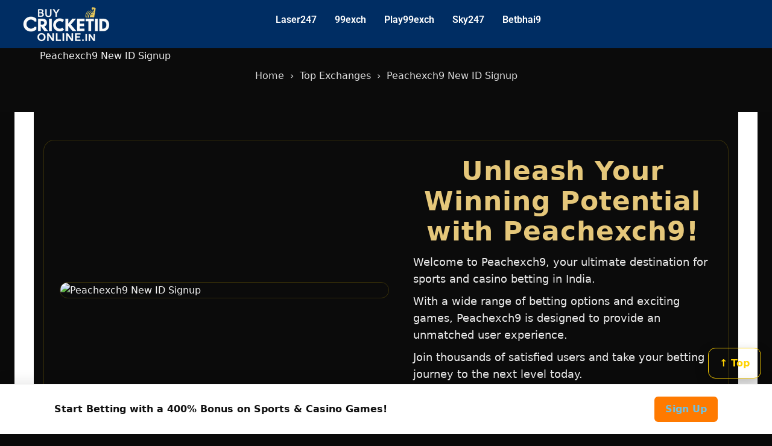

--- FILE ---
content_type: text/html; charset=UTF-8
request_url: https://buycricketidonline.in/peachexch9-new-id-signup/
body_size: 36177
content:
<!doctype html>
<html lang="en-US" prefix="og: https://ogp.me/ns#" class="no-js" itemtype="https://schema.org/WebPage" itemscope>
<head>
	<meta charset="UTF-8">
	<meta name="viewport" content="width=device-width, initial-scale=1, minimum-scale=1">
	
<!-- Search Engine Optimization by Rank Math PRO - https://rankmath.com/ -->
<title>Peachexch9 New ID Signup - Unlock 100% Winning Potential To…</title>
<meta name="description" content="Join Peachexch9 New ID Signup for exclusive features and start winning big! – Peachexch9 New ID Signup, – Powerful – Improve"/>
<meta name="robots" content="follow, index, max-snippet:-1, max-video-preview:-1, max-image-preview:large"/>
<link rel="canonical" href="https://buycricketidonline.in/peachexch9-new-id-signup/" />
<meta property="og:locale" content="en_US" />
<meta property="og:type" content="article" />
<meta property="og:title" content="Peachexch9 New ID Signup: Join Now for Exclusive Benefits!" />
<meta property="og:description" content="Join Peachexch9 today! Sign up for a new ID and unlock exciting features for seamless betting. Donâ€™t miss outâ€”create your account now and elevate your game!" />
<meta property="og:url" content="https://buycricketidonline.in/peachexch9-new-id-signup/" />
<meta property="og:site_name" content="Buy Cricket ID Online - Secure Your Online Cricket Betting ID Today" />
<meta property="og:updated_time" content="2025-12-10T07:02:02+00:00" />
<meta property="og:image" content="https://buycricketidonline.in/wp-content/uploads/2024/07/buycricketidonline.in-banner2.png" />
<meta property="og:image:secure_url" content="https://buycricketidonline.in/wp-content/uploads/2024/07/buycricketidonline.in-banner2.png" />
<meta property="og:image:width" content="1200" />
<meta property="og:image:height" content="350" />
<meta property="og:image:alt" content="Peachexch9 New ID Signup" />
<meta property="og:image:type" content="image/png" />
<meta property="article:published_time" content="1970-01-01T00:00:00+00:00" />
<meta property="article:modified_time" content="2025-12-10T07:02:02+00:00" />
<meta name="twitter:card" content="summary_large_image" />
<meta name="twitter:title" content="Peachexch9 New ID Signup: Join Now for Exclusive Benefits!" />
<meta name="twitter:description" content="Join Peachexch9 today! Sign up for a new ID and unlock exciting features for seamless betting. Donâ€™t miss outâ€”create your account now and elevate your game!" />
<meta name="twitter:image" content="https://buycricketidonline.in/wp-content/uploads/2024/07/buycricketidonline.in-banner2.png" />
<meta name="twitter:label1" content="Time to read" />
<meta name="twitter:data1" content="10 minutes" />
<script type="application/ld+json" class="rank-math-schema-pro">{"@context":"https://schema.org","@graph":[{"@type":"Place","@id":"https://buycricketidonline.in/#place","address":{"@type":"PostalAddress","streetAddress":"mumbai west","addressLocality":"mumbai west","addressRegion":"maharastra","postalCode":"547896","addressCountry":"in"}},{"@type":["Casino","Organization"],"@id":"https://buycricketidonline.in/#organization","name":"Buy Cricket ID Online - Secure Your Online Cricket Betting ID Today","url":"https://buycricketidonline.in","address":{"@type":"PostalAddress","streetAddress":"mumbai west","addressLocality":"mumbai west","addressRegion":"maharastra","postalCode":"547896","addressCountry":"in"},"logo":{"@type":"ImageObject","@id":"https://buycricketidonline.in/#logo","url":"https://buycricketidonline.in/wp-content/uploads/2024/01/buycricketidonline.in-logo.png","contentUrl":"https://buycricketidonline.in/wp-content/uploads/2024/01/buycricketidonline.in-logo.png","caption":"Buy Cricket ID Online - Secure Your Online Cricket Betting ID Today","inLanguage":"en-US","width":"180","height":"60"},"openingHours":["Monday,Tuesday,Wednesday,Thursday,Friday,Saturday,Sunday 09:00-17:00"],"description":"Get your Cricket ID online at Buy Cricket ID Online. Enjoy secure access to top betting platforms, live cricket matches, and fast ID activation. Join now!","legalName":"Buy Cricket ID Online - Secure Your Online Cricket Betting ID Today","location":{"@id":"https://buycricketidonline.in/#place"},"image":{"@id":"https://buycricketidonline.in/#logo"}},{"@type":"WebSite","@id":"https://buycricketidonline.in/#website","url":"https://buycricketidonline.in","name":"Buy Cricket ID Online - Secure Your Online Cricket Betting ID Today","alternateName":"Buy Cricket ID Online - Secure Your Online Cricket Betting ID Today","publisher":{"@id":"https://buycricketidonline.in/#organization"},"inLanguage":"en-US"},{"@type":"ImageObject","@id":"https://picsum.photos/seed/Peachexch9+New+ID+Signup-hero/1120/840","url":"https://picsum.photos/seed/Peachexch9+New+ID+Signup-hero/1120/840","width":"200","height":"200","inLanguage":"en-US"},{"@type":"BreadcrumbList","@id":"https://buycricketidonline.in/peachexch9-new-id-signup/#breadcrumb","itemListElement":[{"@type":"ListItem","position":"1","item":{"@id":"https://buycricketidonline.in","name":"Home"}},{"@type":"ListItem","position":"2","item":{"@id":"https://buycricketidonline.in/peachexch9-new-id-signup/","name":"Peachexch9 New ID Signup"}}]},{"@type":"WebPage","@id":"https://buycricketidonline.in/peachexch9-new-id-signup/#webpage","url":"https://buycricketidonline.in/peachexch9-new-id-signup/","name":"Peachexch9 New ID Signup - Unlock 100% Winning Potential To\u2026","datePublished":"1970-01-01T00:00:00+00:00","dateModified":"2025-12-10T07:02:02+00:00","isPartOf":{"@id":"https://buycricketidonline.in/#website"},"primaryImageOfPage":{"@id":"https://picsum.photos/seed/Peachexch9+New+ID+Signup-hero/1120/840"},"inLanguage":"en-US","breadcrumb":{"@id":"https://buycricketidonline.in/peachexch9-new-id-signup/#breadcrumb"}},{"@type":"Person","@id":"https://buycricketidonline.in/author/admin/","name":"admin","url":"https://buycricketidonline.in/author/admin/","image":{"@type":"ImageObject","@id":"https://secure.gravatar.com/avatar/7932b2e116b076a54f452848eaabd5857f61bd957fe8a218faf216f24c9885bb?s=96&amp;d=mm&amp;r=g","url":"https://secure.gravatar.com/avatar/7932b2e116b076a54f452848eaabd5857f61bd957fe8a218faf216f24c9885bb?s=96&amp;d=mm&amp;r=g","caption":"admin","inLanguage":"en-US"},"sameAs":["https://buycricketidonline.in"],"worksFor":{"@id":"https://buycricketidonline.in/#organization"}},{"@type":"Article","headline":"Peachexch9 New ID Signup - Unlock 100% Winning Potential To\u2026","keywords":"Peachexch9 New ID Signup, ","datePublished":"1970-01-01T00:00:00+00:00","dateModified":"2025-12-10T07:02:02+00:00","author":{"@id":"https://buycricketidonline.in/author/admin/","name":"admin"},"publisher":{"@id":"https://buycricketidonline.in/#organization"},"description":"Join Peachexch9 New ID Signup for exclusive features and start winning big! \u2013 Peachexch9 New ID Signup, \u2013 Powerful \u2013 Improve","name":"Peachexch9 New ID Signup - Unlock 100% Winning Potential To\u2026","@id":"https://buycricketidonline.in/peachexch9-new-id-signup/#richSnippet","isPartOf":{"@id":"https://buycricketidonline.in/peachexch9-new-id-signup/#webpage"},"image":{"@id":"https://picsum.photos/seed/Peachexch9+New+ID+Signup-hero/1120/840"},"inLanguage":"en-US","mainEntityOfPage":{"@id":"https://buycricketidonline.in/peachexch9-new-id-signup/#webpage"}}]}</script>
<!-- /Rank Math WordPress SEO plugin -->

<link rel="alternate" type="application/rss+xml" title="buycricketidonline.in &raquo; Feed" href="https://buycricketidonline.in/feed/" />
<link rel="alternate" type="application/rss+xml" title="buycricketidonline.in &raquo; Comments Feed" href="https://buycricketidonline.in/comments/feed/" />
			<script type="7d1922ca9f0d9afbe6a12b02-text/javascript">document.documentElement.classList.remove( 'no-js' );</script>
			<link rel="alternate" title="oEmbed (JSON)" type="application/json+oembed" href="https://buycricketidonline.in/wp-json/oembed/1.0/embed?url=https%3A%2F%2Fbuycricketidonline.in%2Fpeachexch9-new-id-signup%2F" />
<link rel="alternate" title="oEmbed (XML)" type="text/xml+oembed" href="https://buycricketidonline.in/wp-json/oembed/1.0/embed?url=https%3A%2F%2Fbuycricketidonline.in%2Fpeachexch9-new-id-signup%2F&#038;format=xml" />
<style id='wp-img-auto-sizes-contain-inline-css'>
img:is([sizes=auto i],[sizes^="auto," i]){contain-intrinsic-size:3000px 1500px}
/*# sourceURL=wp-img-auto-sizes-contain-inline-css */
</style>

<link rel='stylesheet' id='hfe-widgets-style-css' href='https://buycricketidonline.in/wp-content/plugins/header-footer-elementor/inc/widgets-css/frontend.css?ver=2.8.1' media='all' />
<style id='wp-emoji-styles-inline-css'>

	img.wp-smiley, img.emoji {
		display: inline !important;
		border: none !important;
		box-shadow: none !important;
		height: 1em !important;
		width: 1em !important;
		margin: 0 0.07em !important;
		vertical-align: -0.1em !important;
		background: none !important;
		padding: 0 !important;
	}
/*# sourceURL=wp-emoji-styles-inline-css */
</style>
<link rel='stylesheet' id='wp-block-library-css' href='https://buycricketidonline.in/wp-includes/css/dist/block-library/style.min.css?ver=6.9' media='all' />
<style id='classic-theme-styles-inline-css'>
/*! This file is auto-generated */
.wp-block-button__link{color:#fff;background-color:#32373c;border-radius:9999px;box-shadow:none;text-decoration:none;padding:calc(.667em + 2px) calc(1.333em + 2px);font-size:1.125em}.wp-block-file__button{background:#32373c;color:#fff;text-decoration:none}
/*# sourceURL=/wp-includes/css/classic-themes.min.css */
</style>
<style id='global-styles-inline-css'>
:root{--wp--preset--aspect-ratio--square: 1;--wp--preset--aspect-ratio--4-3: 4/3;--wp--preset--aspect-ratio--3-4: 3/4;--wp--preset--aspect-ratio--3-2: 3/2;--wp--preset--aspect-ratio--2-3: 2/3;--wp--preset--aspect-ratio--16-9: 16/9;--wp--preset--aspect-ratio--9-16: 9/16;--wp--preset--color--black: #000000;--wp--preset--color--cyan-bluish-gray: #abb8c3;--wp--preset--color--white: #ffffff;--wp--preset--color--pale-pink: #f78da7;--wp--preset--color--vivid-red: #cf2e2e;--wp--preset--color--luminous-vivid-orange: #ff6900;--wp--preset--color--luminous-vivid-amber: #fcb900;--wp--preset--color--light-green-cyan: #7bdcb5;--wp--preset--color--vivid-green-cyan: #00d084;--wp--preset--color--pale-cyan-blue: #8ed1fc;--wp--preset--color--vivid-cyan-blue: #0693e3;--wp--preset--color--vivid-purple: #9b51e0;--wp--preset--color--theme-palette-1: var(--global-palette1);--wp--preset--color--theme-palette-2: var(--global-palette2);--wp--preset--color--theme-palette-3: var(--global-palette3);--wp--preset--color--theme-palette-4: var(--global-palette4);--wp--preset--color--theme-palette-5: var(--global-palette5);--wp--preset--color--theme-palette-6: var(--global-palette6);--wp--preset--color--theme-palette-7: var(--global-palette7);--wp--preset--color--theme-palette-8: var(--global-palette8);--wp--preset--color--theme-palette-9: var(--global-palette9);--wp--preset--color--theme-palette-10: var(--global-palette10);--wp--preset--color--theme-palette-11: var(--global-palette11);--wp--preset--color--theme-palette-12: var(--global-palette12);--wp--preset--color--theme-palette-13: var(--global-palette13);--wp--preset--color--theme-palette-14: var(--global-palette14);--wp--preset--color--theme-palette-15: var(--global-palette15);--wp--preset--gradient--vivid-cyan-blue-to-vivid-purple: linear-gradient(135deg,rgb(6,147,227) 0%,rgb(155,81,224) 100%);--wp--preset--gradient--light-green-cyan-to-vivid-green-cyan: linear-gradient(135deg,rgb(122,220,180) 0%,rgb(0,208,130) 100%);--wp--preset--gradient--luminous-vivid-amber-to-luminous-vivid-orange: linear-gradient(135deg,rgb(252,185,0) 0%,rgb(255,105,0) 100%);--wp--preset--gradient--luminous-vivid-orange-to-vivid-red: linear-gradient(135deg,rgb(255,105,0) 0%,rgb(207,46,46) 100%);--wp--preset--gradient--very-light-gray-to-cyan-bluish-gray: linear-gradient(135deg,rgb(238,238,238) 0%,rgb(169,184,195) 100%);--wp--preset--gradient--cool-to-warm-spectrum: linear-gradient(135deg,rgb(74,234,220) 0%,rgb(151,120,209) 20%,rgb(207,42,186) 40%,rgb(238,44,130) 60%,rgb(251,105,98) 80%,rgb(254,248,76) 100%);--wp--preset--gradient--blush-light-purple: linear-gradient(135deg,rgb(255,206,236) 0%,rgb(152,150,240) 100%);--wp--preset--gradient--blush-bordeaux: linear-gradient(135deg,rgb(254,205,165) 0%,rgb(254,45,45) 50%,rgb(107,0,62) 100%);--wp--preset--gradient--luminous-dusk: linear-gradient(135deg,rgb(255,203,112) 0%,rgb(199,81,192) 50%,rgb(65,88,208) 100%);--wp--preset--gradient--pale-ocean: linear-gradient(135deg,rgb(255,245,203) 0%,rgb(182,227,212) 50%,rgb(51,167,181) 100%);--wp--preset--gradient--electric-grass: linear-gradient(135deg,rgb(202,248,128) 0%,rgb(113,206,126) 100%);--wp--preset--gradient--midnight: linear-gradient(135deg,rgb(2,3,129) 0%,rgb(40,116,252) 100%);--wp--preset--font-size--small: var(--global-font-size-small);--wp--preset--font-size--medium: var(--global-font-size-medium);--wp--preset--font-size--large: var(--global-font-size-large);--wp--preset--font-size--x-large: 42px;--wp--preset--font-size--larger: var(--global-font-size-larger);--wp--preset--font-size--xxlarge: var(--global-font-size-xxlarge);--wp--preset--spacing--20: 0.44rem;--wp--preset--spacing--30: 0.67rem;--wp--preset--spacing--40: 1rem;--wp--preset--spacing--50: 1.5rem;--wp--preset--spacing--60: 2.25rem;--wp--preset--spacing--70: 3.38rem;--wp--preset--spacing--80: 5.06rem;--wp--preset--shadow--natural: 6px 6px 9px rgba(0, 0, 0, 0.2);--wp--preset--shadow--deep: 12px 12px 50px rgba(0, 0, 0, 0.4);--wp--preset--shadow--sharp: 6px 6px 0px rgba(0, 0, 0, 0.2);--wp--preset--shadow--outlined: 6px 6px 0px -3px rgb(255, 255, 255), 6px 6px rgb(0, 0, 0);--wp--preset--shadow--crisp: 6px 6px 0px rgb(0, 0, 0);}:where(.is-layout-flex){gap: 0.5em;}:where(.is-layout-grid){gap: 0.5em;}body .is-layout-flex{display: flex;}.is-layout-flex{flex-wrap: wrap;align-items: center;}.is-layout-flex > :is(*, div){margin: 0;}body .is-layout-grid{display: grid;}.is-layout-grid > :is(*, div){margin: 0;}:where(.wp-block-columns.is-layout-flex){gap: 2em;}:where(.wp-block-columns.is-layout-grid){gap: 2em;}:where(.wp-block-post-template.is-layout-flex){gap: 1.25em;}:where(.wp-block-post-template.is-layout-grid){gap: 1.25em;}.has-black-color{color: var(--wp--preset--color--black) !important;}.has-cyan-bluish-gray-color{color: var(--wp--preset--color--cyan-bluish-gray) !important;}.has-white-color{color: var(--wp--preset--color--white) !important;}.has-pale-pink-color{color: var(--wp--preset--color--pale-pink) !important;}.has-vivid-red-color{color: var(--wp--preset--color--vivid-red) !important;}.has-luminous-vivid-orange-color{color: var(--wp--preset--color--luminous-vivid-orange) !important;}.has-luminous-vivid-amber-color{color: var(--wp--preset--color--luminous-vivid-amber) !important;}.has-light-green-cyan-color{color: var(--wp--preset--color--light-green-cyan) !important;}.has-vivid-green-cyan-color{color: var(--wp--preset--color--vivid-green-cyan) !important;}.has-pale-cyan-blue-color{color: var(--wp--preset--color--pale-cyan-blue) !important;}.has-vivid-cyan-blue-color{color: var(--wp--preset--color--vivid-cyan-blue) !important;}.has-vivid-purple-color{color: var(--wp--preset--color--vivid-purple) !important;}.has-black-background-color{background-color: var(--wp--preset--color--black) !important;}.has-cyan-bluish-gray-background-color{background-color: var(--wp--preset--color--cyan-bluish-gray) !important;}.has-white-background-color{background-color: var(--wp--preset--color--white) !important;}.has-pale-pink-background-color{background-color: var(--wp--preset--color--pale-pink) !important;}.has-vivid-red-background-color{background-color: var(--wp--preset--color--vivid-red) !important;}.has-luminous-vivid-orange-background-color{background-color: var(--wp--preset--color--luminous-vivid-orange) !important;}.has-luminous-vivid-amber-background-color{background-color: var(--wp--preset--color--luminous-vivid-amber) !important;}.has-light-green-cyan-background-color{background-color: var(--wp--preset--color--light-green-cyan) !important;}.has-vivid-green-cyan-background-color{background-color: var(--wp--preset--color--vivid-green-cyan) !important;}.has-pale-cyan-blue-background-color{background-color: var(--wp--preset--color--pale-cyan-blue) !important;}.has-vivid-cyan-blue-background-color{background-color: var(--wp--preset--color--vivid-cyan-blue) !important;}.has-vivid-purple-background-color{background-color: var(--wp--preset--color--vivid-purple) !important;}.has-black-border-color{border-color: var(--wp--preset--color--black) !important;}.has-cyan-bluish-gray-border-color{border-color: var(--wp--preset--color--cyan-bluish-gray) !important;}.has-white-border-color{border-color: var(--wp--preset--color--white) !important;}.has-pale-pink-border-color{border-color: var(--wp--preset--color--pale-pink) !important;}.has-vivid-red-border-color{border-color: var(--wp--preset--color--vivid-red) !important;}.has-luminous-vivid-orange-border-color{border-color: var(--wp--preset--color--luminous-vivid-orange) !important;}.has-luminous-vivid-amber-border-color{border-color: var(--wp--preset--color--luminous-vivid-amber) !important;}.has-light-green-cyan-border-color{border-color: var(--wp--preset--color--light-green-cyan) !important;}.has-vivid-green-cyan-border-color{border-color: var(--wp--preset--color--vivid-green-cyan) !important;}.has-pale-cyan-blue-border-color{border-color: var(--wp--preset--color--pale-cyan-blue) !important;}.has-vivid-cyan-blue-border-color{border-color: var(--wp--preset--color--vivid-cyan-blue) !important;}.has-vivid-purple-border-color{border-color: var(--wp--preset--color--vivid-purple) !important;}.has-vivid-cyan-blue-to-vivid-purple-gradient-background{background: var(--wp--preset--gradient--vivid-cyan-blue-to-vivid-purple) !important;}.has-light-green-cyan-to-vivid-green-cyan-gradient-background{background: var(--wp--preset--gradient--light-green-cyan-to-vivid-green-cyan) !important;}.has-luminous-vivid-amber-to-luminous-vivid-orange-gradient-background{background: var(--wp--preset--gradient--luminous-vivid-amber-to-luminous-vivid-orange) !important;}.has-luminous-vivid-orange-to-vivid-red-gradient-background{background: var(--wp--preset--gradient--luminous-vivid-orange-to-vivid-red) !important;}.has-very-light-gray-to-cyan-bluish-gray-gradient-background{background: var(--wp--preset--gradient--very-light-gray-to-cyan-bluish-gray) !important;}.has-cool-to-warm-spectrum-gradient-background{background: var(--wp--preset--gradient--cool-to-warm-spectrum) !important;}.has-blush-light-purple-gradient-background{background: var(--wp--preset--gradient--blush-light-purple) !important;}.has-blush-bordeaux-gradient-background{background: var(--wp--preset--gradient--blush-bordeaux) !important;}.has-luminous-dusk-gradient-background{background: var(--wp--preset--gradient--luminous-dusk) !important;}.has-pale-ocean-gradient-background{background: var(--wp--preset--gradient--pale-ocean) !important;}.has-electric-grass-gradient-background{background: var(--wp--preset--gradient--electric-grass) !important;}.has-midnight-gradient-background{background: var(--wp--preset--gradient--midnight) !important;}.has-small-font-size{font-size: var(--wp--preset--font-size--small) !important;}.has-medium-font-size{font-size: var(--wp--preset--font-size--medium) !important;}.has-large-font-size{font-size: var(--wp--preset--font-size--large) !important;}.has-x-large-font-size{font-size: var(--wp--preset--font-size--x-large) !important;}
:where(.wp-block-post-template.is-layout-flex){gap: 1.25em;}:where(.wp-block-post-template.is-layout-grid){gap: 1.25em;}
:where(.wp-block-term-template.is-layout-flex){gap: 1.25em;}:where(.wp-block-term-template.is-layout-grid){gap: 1.25em;}
:where(.wp-block-columns.is-layout-flex){gap: 2em;}:where(.wp-block-columns.is-layout-grid){gap: 2em;}
:root :where(.wp-block-pullquote){font-size: 1.5em;line-height: 1.6;}
/*# sourceURL=global-styles-inline-css */
</style>
<link rel='stylesheet' id='hfe-style-css' href='https://buycricketidonline.in/wp-content/plugins/header-footer-elementor/assets/css/header-footer-elementor.css?ver=2.8.1' media='all' />
<link rel='stylesheet' id='elementor-frontend-css' href='https://buycricketidonline.in/wp-content/plugins/elementor/assets/css/frontend.min.css?ver=3.34.2' media='all' />
<link rel='stylesheet' id='elementor-post-10-css' href='https://buycricketidonline.in/wp-content/uploads/elementor/css/post-10.css?ver=1768904567' media='all' />
<link rel='stylesheet' id='elementor-post-34-css' href='https://buycricketidonline.in/wp-content/uploads/elementor/css/post-34.css?ver=1768904568' media='all' />
<link rel='stylesheet' id='elementor-post-66-css' href='https://buycricketidonline.in/wp-content/uploads/elementor/css/post-66.css?ver=1768904568' media='all' />
<link rel='stylesheet' id='kadence-global-css' href='https://buycricketidonline.in/wp-content/themes/kadence/assets/css/global.min.css?ver=1.4.3' media='all' />
<style id='kadence-global-inline-css'>
/* Kadence Base CSS */
:root{--global-palette1:#2B6CB0;--global-palette2:#215387;--global-palette3:#1A202C;--global-palette4:#2D3748;--global-palette5:#4A5568;--global-palette6:#718096;--global-palette7:#EDF2F7;--global-palette8:#F7FAFC;--global-palette9:#ffffff;--global-palette10:oklch(from var(--global-palette1) calc(l + 0.10 * (1 - l)) calc(c * 1.00) calc(h + 180) / 100%);--global-palette11:#13612e;--global-palette12:#1159af;--global-palette13:#b82105;--global-palette14:#f7630c;--global-palette15:#f5a524;--global-palette9rgb:255, 255, 255;--global-palette-highlight:var(--global-palette1);--global-palette-highlight-alt:var(--global-palette2);--global-palette-highlight-alt2:var(--global-palette9);--global-palette-btn-bg:var(--global-palette1);--global-palette-btn-bg-hover:var(--global-palette2);--global-palette-btn:var(--global-palette9);--global-palette-btn-hover:var(--global-palette9);--global-palette-btn-sec-bg:var(--global-palette7);--global-palette-btn-sec-bg-hover:var(--global-palette2);--global-palette-btn-sec:var(--global-palette3);--global-palette-btn-sec-hover:var(--global-palette9);--global-body-font-family:-apple-system,BlinkMacSystemFont,"Segoe UI",Roboto,Oxygen-Sans,Ubuntu,Cantarell,"Helvetica Neue",sans-serif, "Apple Color Emoji", "Segoe UI Emoji", "Segoe UI Symbol";--global-heading-font-family:inherit;--global-primary-nav-font-family:inherit;--global-fallback-font:sans-serif;--global-display-fallback-font:sans-serif;--global-content-width:1290px;--global-content-wide-width:calc(1290px + 230px);--global-content-narrow-width:842px;--global-content-edge-padding:1.5rem;--global-content-boxed-padding:2rem;--global-calc-content-width:calc(1290px - var(--global-content-edge-padding) - var(--global-content-edge-padding) );--wp--style--global--content-size:var(--global-calc-content-width);}.wp-site-blocks{--global-vw:calc( 100vw - ( 0.5 * var(--scrollbar-offset)));}:root body.kadence-elementor-colors{--e-global-color-kadence1:var(--global-palette1);--e-global-color-kadence2:var(--global-palette2);--e-global-color-kadence3:var(--global-palette3);--e-global-color-kadence4:var(--global-palette4);--e-global-color-kadence5:var(--global-palette5);--e-global-color-kadence6:var(--global-palette6);--e-global-color-kadence7:var(--global-palette7);--e-global-color-kadence8:var(--global-palette8);--e-global-color-kadence9:var(--global-palette9);--e-global-color-kadence10:var(--global-palette10);--e-global-color-kadence11:var(--global-palette11);--e-global-color-kadence12:var(--global-palette12);--e-global-color-kadence13:var(--global-palette13);--e-global-color-kadence14:var(--global-palette14);--e-global-color-kadence15:var(--global-palette15);}body{background:var(--global-palette8);}body, input, select, optgroup, textarea{font-weight:400;font-size:17px;line-height:1.6;font-family:var(--global-body-font-family);color:var(--global-palette4);}.content-bg, body.content-style-unboxed .site{background:var(--global-palette9);}h1,h2,h3,h4,h5,h6{font-family:var(--global-heading-font-family);}h1{font-weight:700;font-size:32px;line-height:1.5;color:var(--global-palette3);}h2{font-weight:700;font-size:28px;line-height:1.5;color:var(--global-palette3);}h3{font-weight:700;font-size:24px;line-height:1.5;color:var(--global-palette3);}h4{font-weight:700;font-size:22px;line-height:1.5;color:var(--global-palette4);}h5{font-weight:700;font-size:20px;line-height:1.5;color:var(--global-palette4);}h6{font-weight:700;font-size:18px;line-height:1.5;color:var(--global-palette5);}.entry-hero .kadence-breadcrumbs{max-width:1290px;}.site-container, .site-header-row-layout-contained, .site-footer-row-layout-contained, .entry-hero-layout-contained, .comments-area, .alignfull > .wp-block-cover__inner-container, .alignwide > .wp-block-cover__inner-container{max-width:var(--global-content-width);}.content-width-narrow .content-container.site-container, .content-width-narrow .hero-container.site-container{max-width:var(--global-content-narrow-width);}@media all and (min-width: 1520px){.wp-site-blocks .content-container  .alignwide{margin-left:-115px;margin-right:-115px;width:unset;max-width:unset;}}@media all and (min-width: 1102px){.content-width-narrow .wp-site-blocks .content-container .alignwide{margin-left:-130px;margin-right:-130px;width:unset;max-width:unset;}}.content-style-boxed .wp-site-blocks .entry-content .alignwide{margin-left:calc( -1 * var( --global-content-boxed-padding ) );margin-right:calc( -1 * var( --global-content-boxed-padding ) );}.content-area{margin-top:5rem;margin-bottom:5rem;}@media all and (max-width: 1024px){.content-area{margin-top:3rem;margin-bottom:3rem;}}@media all and (max-width: 767px){.content-area{margin-top:2rem;margin-bottom:2rem;}}@media all and (max-width: 1024px){:root{--global-content-boxed-padding:2rem;}}@media all and (max-width: 767px){:root{--global-content-boxed-padding:1.5rem;}}.entry-content-wrap{padding:2rem;}@media all and (max-width: 1024px){.entry-content-wrap{padding:2rem;}}@media all and (max-width: 767px){.entry-content-wrap{padding:1.5rem;}}.entry.single-entry{box-shadow:0px 15px 15px -10px rgba(0,0,0,0.05);}.entry.loop-entry{box-shadow:0px 15px 15px -10px rgba(0,0,0,0.05);}.loop-entry .entry-content-wrap{padding:2rem;}@media all and (max-width: 1024px){.loop-entry .entry-content-wrap{padding:2rem;}}@media all and (max-width: 767px){.loop-entry .entry-content-wrap{padding:1.5rem;}}button, .button, .wp-block-button__link, input[type="button"], input[type="reset"], input[type="submit"], .fl-button, .elementor-button-wrapper .elementor-button, .wc-block-components-checkout-place-order-button, .wc-block-cart__submit{box-shadow:0px 0px 0px -7px rgba(0,0,0,0);}button:hover, button:focus, button:active, .button:hover, .button:focus, .button:active, .wp-block-button__link:hover, .wp-block-button__link:focus, .wp-block-button__link:active, input[type="button"]:hover, input[type="button"]:focus, input[type="button"]:active, input[type="reset"]:hover, input[type="reset"]:focus, input[type="reset"]:active, input[type="submit"]:hover, input[type="submit"]:focus, input[type="submit"]:active, .elementor-button-wrapper .elementor-button:hover, .elementor-button-wrapper .elementor-button:focus, .elementor-button-wrapper .elementor-button:active, .wc-block-cart__submit:hover{box-shadow:0px 15px 25px -7px rgba(0,0,0,0.1);}.kb-button.kb-btn-global-outline.kb-btn-global-inherit{padding-top:calc(px - 2px);padding-right:calc(px - 2px);padding-bottom:calc(px - 2px);padding-left:calc(px - 2px);}@media all and (min-width: 1025px){.transparent-header .entry-hero .entry-hero-container-inner{padding-top:80px;}}@media all and (max-width: 1024px){.mobile-transparent-header .entry-hero .entry-hero-container-inner{padding-top:80px;}}@media all and (max-width: 767px){.mobile-transparent-header .entry-hero .entry-hero-container-inner{padding-top:80px;}}.entry-hero.page-hero-section .entry-header{min-height:200px;}.entry-author-style-center{padding-top:var(--global-md-spacing);border-top:1px solid var(--global-gray-500);}.entry-author-style-center .entry-author-avatar, .entry-meta .author-avatar{display:none;}.entry-author-style-normal .entry-author-profile{padding-left:0px;}#comments .comment-meta{margin-left:0px;}
/* Kadence Header CSS */
@media all and (max-width: 1024px){.mobile-transparent-header #masthead{position:absolute;left:0px;right:0px;z-index:100;}.kadence-scrollbar-fixer.mobile-transparent-header #masthead{right:var(--scrollbar-offset,0);}.mobile-transparent-header #masthead, .mobile-transparent-header .site-top-header-wrap .site-header-row-container-inner, .mobile-transparent-header .site-main-header-wrap .site-header-row-container-inner, .mobile-transparent-header .site-bottom-header-wrap .site-header-row-container-inner{background:transparent;}.site-header-row-tablet-layout-fullwidth, .site-header-row-tablet-layout-standard{padding:0px;}}@media all and (min-width: 1025px){.transparent-header #masthead{position:absolute;left:0px;right:0px;z-index:100;}.transparent-header.kadence-scrollbar-fixer #masthead{right:var(--scrollbar-offset,0);}.transparent-header #masthead, .transparent-header .site-top-header-wrap .site-header-row-container-inner, .transparent-header .site-main-header-wrap .site-header-row-container-inner, .transparent-header .site-bottom-header-wrap .site-header-row-container-inner{background:transparent;}}.site-branding a.brand img{max-width:200px;}.site-branding a.brand img.svg-logo-image{width:200px;}.site-branding{padding:0px 0px 0px 0px;}.site-branding .site-title{font-weight:700;font-size:26px;line-height:1.2;color:var(--global-palette3);}#masthead, #masthead .kadence-sticky-header.item-is-fixed:not(.item-at-start):not(.site-header-row-container):not(.site-main-header-wrap), #masthead .kadence-sticky-header.item-is-fixed:not(.item-at-start) > .site-header-row-container-inner{background:#ffffff;}.site-main-header-inner-wrap{min-height:80px;}.header-navigation[class*="header-navigation-style-underline"] .header-menu-container.primary-menu-container>ul>li>a:after{width:calc( 100% - 1.2em);}.main-navigation .primary-menu-container > ul > li.menu-item > a{padding-left:calc(1.2em / 2);padding-right:calc(1.2em / 2);padding-top:0.6em;padding-bottom:0.6em;color:var(--global-palette5);}.main-navigation .primary-menu-container > ul > li.menu-item .dropdown-nav-special-toggle{right:calc(1.2em / 2);}.main-navigation .primary-menu-container > ul > li.menu-item > a:hover{color:var(--global-palette-highlight);}.main-navigation .primary-menu-container > ul > li.menu-item.current-menu-item > a{color:var(--global-palette3);}.header-navigation .header-menu-container ul ul.sub-menu, .header-navigation .header-menu-container ul ul.submenu{background:var(--global-palette3);box-shadow:0px 2px 13px 0px rgba(0,0,0,0.1);}.header-navigation .header-menu-container ul ul li.menu-item, .header-menu-container ul.menu > li.kadence-menu-mega-enabled > ul > li.menu-item > a{border-bottom:1px solid rgba(255,255,255,0.1);border-radius:0px 0px 0px 0px;}.header-navigation .header-menu-container ul ul li.menu-item > a{width:200px;padding-top:1em;padding-bottom:1em;color:var(--global-palette8);font-size:12px;}.header-navigation .header-menu-container ul ul li.menu-item > a:hover{color:var(--global-palette9);background:var(--global-palette4);border-radius:0px 0px 0px 0px;}.header-navigation .header-menu-container ul ul li.menu-item.current-menu-item > a{color:var(--global-palette9);background:var(--global-palette4);border-radius:0px 0px 0px 0px;}.mobile-toggle-open-container .menu-toggle-open, .mobile-toggle-open-container .menu-toggle-open:focus{color:var(--global-palette5);padding:0.4em 0.6em 0.4em 0.6em;font-size:14px;}.mobile-toggle-open-container .menu-toggle-open.menu-toggle-style-bordered{border:1px solid currentColor;}.mobile-toggle-open-container .menu-toggle-open .menu-toggle-icon{font-size:20px;}.mobile-toggle-open-container .menu-toggle-open:hover, .mobile-toggle-open-container .menu-toggle-open:focus-visible{color:var(--global-palette-highlight);}.mobile-navigation ul li{font-size:14px;}.mobile-navigation ul li a{padding-top:1em;padding-bottom:1em;}.mobile-navigation ul li > a, .mobile-navigation ul li.menu-item-has-children > .drawer-nav-drop-wrap{color:var(--global-palette8);}.mobile-navigation ul li.current-menu-item > a, .mobile-navigation ul li.current-menu-item.menu-item-has-children > .drawer-nav-drop-wrap{color:var(--global-palette-highlight);}.mobile-navigation ul li.menu-item-has-children .drawer-nav-drop-wrap, .mobile-navigation ul li:not(.menu-item-has-children) a{border-bottom:1px solid rgba(255,255,255,0.1);}.mobile-navigation:not(.drawer-navigation-parent-toggle-true) ul li.menu-item-has-children .drawer-nav-drop-wrap button{border-left:1px solid rgba(255,255,255,0.1);}#mobile-drawer .drawer-header .drawer-toggle{padding:0.6em 0.15em 0.6em 0.15em;font-size:24px;}
/* Kadence Footer CSS */
.site-bottom-footer-inner-wrap{padding-top:30px;padding-bottom:30px;grid-column-gap:30px;}.site-bottom-footer-inner-wrap .widget{margin-bottom:30px;}.site-bottom-footer-inner-wrap .site-footer-section:not(:last-child):after{right:calc(-30px / 2);}
/*# sourceURL=kadence-global-inline-css */
</style>
<link rel='stylesheet' id='kadence-header-css' href='https://buycricketidonline.in/wp-content/themes/kadence/assets/css/header.min.css?ver=1.4.3' media='all' />
<link rel='stylesheet' id='kadence-content-css' href='https://buycricketidonline.in/wp-content/themes/kadence/assets/css/content.min.css?ver=1.4.3' media='all' />
<link rel='stylesheet' id='kadence-footer-css' href='https://buycricketidonline.in/wp-content/themes/kadence/assets/css/footer.min.css?ver=1.4.3' media='all' />
<link rel='stylesheet' id='hfe-elementor-icons-css' href='https://buycricketidonline.in/wp-content/plugins/elementor/assets/lib/eicons/css/elementor-icons.min.css?ver=5.34.0' media='all' />
<link rel='stylesheet' id='hfe-icons-list-css' href='https://buycricketidonline.in/wp-content/plugins/elementor/assets/css/widget-icon-list.min.css?ver=3.24.3' media='all' />
<link rel='stylesheet' id='hfe-social-icons-css' href='https://buycricketidonline.in/wp-content/plugins/elementor/assets/css/widget-social-icons.min.css?ver=3.24.0' media='all' />
<link rel='stylesheet' id='hfe-social-share-icons-brands-css' href='https://buycricketidonline.in/wp-content/plugins/elementor/assets/lib/font-awesome/css/brands.css?ver=5.15.3' media='all' />
<link rel='stylesheet' id='hfe-social-share-icons-fontawesome-css' href='https://buycricketidonline.in/wp-content/plugins/elementor/assets/lib/font-awesome/css/fontawesome.css?ver=5.15.3' media='all' />
<link rel='stylesheet' id='hfe-nav-menu-icons-css' href='https://buycricketidonline.in/wp-content/plugins/elementor/assets/lib/font-awesome/css/solid.css?ver=5.15.3' media='all' />
<link rel='stylesheet' id='kadence-rankmath-css' href='https://buycricketidonline.in/wp-content/themes/kadence/assets/css/rankmath.min.css?ver=1.4.3' media='all' />
<link rel='stylesheet' id='elementor-gf-local-roboto-css' href='https://buycricketidonline.in/wp-content/uploads/elementor/google-fonts/css/roboto.css?ver=1744718654' media='all' />
<link rel='stylesheet' id='elementor-gf-local-robotoslab-css' href='https://buycricketidonline.in/wp-content/uploads/elementor/google-fonts/css/robotoslab.css?ver=1744718657' media='all' />
<link rel='stylesheet' id='elementor-gf-local-rubik-css' href='https://buycricketidonline.in/wp-content/uploads/elementor/google-fonts/css/rubik.css?ver=1744718668' media='all' />
<script src="https://buycricketidonline.in/wp-includes/js/jquery/jquery.min.js?ver=3.7.1" id="jquery-core-js" type="7d1922ca9f0d9afbe6a12b02-text/javascript"></script>
<script src="https://buycricketidonline.in/wp-includes/js/jquery/jquery-migrate.min.js?ver=3.4.1" id="jquery-migrate-js" type="7d1922ca9f0d9afbe6a12b02-text/javascript"></script>
<script id="jquery-js-after" type="7d1922ca9f0d9afbe6a12b02-text/javascript">
!function($){"use strict";$(document).ready(function(){$(this).scrollTop()>100&&$(".hfe-scroll-to-top-wrap").removeClass("hfe-scroll-to-top-hide"),$(window).scroll(function(){$(this).scrollTop()<100?$(".hfe-scroll-to-top-wrap").fadeOut(300):$(".hfe-scroll-to-top-wrap").fadeIn(300)}),$(".hfe-scroll-to-top-wrap").on("click",function(){$("html, body").animate({scrollTop:0},300);return!1})})}(jQuery);
!function($){'use strict';$(document).ready(function(){var bar=$('.hfe-reading-progress-bar');if(!bar.length)return;$(window).on('scroll',function(){var s=$(window).scrollTop(),d=$(document).height()-$(window).height(),p=d? s/d*100:0;bar.css('width',p+'%')});});}(jQuery);
//# sourceURL=jquery-js-after
</script>
<link rel="https://api.w.org/" href="https://buycricketidonline.in/wp-json/" /><link rel="alternate" title="JSON" type="application/json" href="https://buycricketidonline.in/wp-json/wp/v2/pages/4930" /><link rel="EditURI" type="application/rsd+xml" title="RSD" href="https://buycricketidonline.in/xmlrpc.php?rsd" />
<meta name="generator" content="WordPress 6.9" />
<link rel='shortlink' href='https://buycricketidonline.in/?p=4930' />
    <style>
        .ai-daily-block {
            position:relative;
            margin:36px 0;
            padding:28px 24px;
            border-radius:22px;
            color:#E5E7EB;
            overflow:hidden;
        }
        .ai-inner {
            position:relative;
            z-index:2;
        }
        .ai-daily-icon {
            width:52px;
            height:52px;
            border-radius:18px;
            display:grid;
            place-items:center;
            font-size:26px;
            margin-bottom:12px;
            background:rgba(15,23,42,0.9);
        }
        .ai-daily-block h2 {
            margin:6px 0 16px;
            font-size:24px;
            font-weight:800;
            color:#ffffff;
        }
        .ai-daily-block p {
            font-size:15px;
            line-height:1.75;
            color:#dce6ff;
            margin:8px 0;
        }
        .ai-daily-block ul {
            margin:12px 0 6px 20px;
            padding:0;
        }
        .ai-daily-block li {
            margin:6px 0;
            font-size:14px;
            line-height:1.6;
            color:#e5e7eb;
        }
        .ai-daily-block li::marker {
            color:#4cc9f0;
            font-size:18px;
        }
        .ai-hero-img {
            margin:0 0 14px;
            border-radius:18px;
            overflow:hidden;
        }
        .ai-hero-img img {
            display:block;
            width:100%;
            height:auto;
        }
        .ai-date-badge {
            position:absolute;
            top:12px;
            right:14px;
            padding:6px 14px;
            border-radius:999px;
            font-size:11px;
            font-weight:600;
            backdrop-filter:blur(6px);
            -webkit-backdrop-filter:blur(6px);
            border:1px solid rgba(255,255,255,0.2);
            box-shadow:0 4px 12px rgba(0,0,0,0.4);
            z-index:3;
        }
        .ai-badge-1 {background:#fcd34d30;color:#ffeaa6;border-color:#fcd34d;}
        .ai-badge-2 {background:#3b82f620;color:#dbeafe;border-color:#3b82f6;}
        .ai-badge-3 {background:#ef444420;color:#fecdd3;border-color:#ef4444;}
        .ai-badge-4 {background:#2dd4bf20;color:#ccfbf1;border-color:#2dd4bf;}
        .ai-badge-5 {background:#8b5cf620;color:#ede9fe;border-color:#8b5cf6;}
        .ai-badge-6 {background:#f59e0b20;color:#ffedd5;border-color:#f59e0b;}
        .ai-badge-7 {background:#14b8a620;color:#d1fae5;border-color:#14b8a6;}
        .ai-badge-8 {background:#f8717120;color:#fee2e2;border-color:#f87171;}
        .ai-badge-9 {background:#64748b20;color:#e2e8f0;border-color:#64748b;}

        .ai-style-1 {background:#0f0f1a;border:1px solid #facc15;}
        .ai-style-2 {background:#0a0f1f;border:1px solid #3b82f6;}
        .ai-style-3 {background:#0b1f2f;border:1px solid #60a5fa;}
        .ai-style-4 {background:#0f172a;border:1px solid #9ca3af;}
        .ai-style-5 {background:#121826;border:1px solid #4f46e5;}
        .ai-style-6 {background:#050a16;border:1px solid #93c5fd;}
        .ai-style-7 {background:#0f0f1f;border:1px solid #fbbf24;}
        .ai-style-8 {background:#080a18;border:1px solid #3b82f6;}
        .ai-style-9 {background:#050510;border:1px solid #9ca3af;}

        .ai-links-block {
            margin-top:16px;
            padding-top:10px;
            border-top:1px dashed rgba(148,163,184,0.5);
        }
        .ai-links-title {
            font-size:16px !important;
            margin:0 0 8px !important;
            color:#ffffff !important;
            font-weight:700 !important;
            text-shadow:0 0 6px rgba(0,0,0,0.85) !important;
        }
        .ai-links-block a {
            color:#4cc9f0 !important;
            font-weight:600 !important;
        }

        @media (max-width:680px){
            .ai-daily-block {
                padding:22px 16px;
                border-radius:18px;
            }
            .ai-daily-block h2 {
                font-size:20px;
            }
            .ai-daily-block p,
            .ai-daily-block li {
                font-size:14px;
            }
            .ai-daily-icon {
                width:46px;
                height:46px;
                font-size:22px;
            }
        }
    </style>
    <meta name="generator" content="Elementor 3.34.2; features: e_font_icon_svg, additional_custom_breakpoints; settings: css_print_method-external, google_font-enabled, font_display-swap">
			<style>
				.e-con.e-parent:nth-of-type(n+4):not(.e-lazyloaded):not(.e-no-lazyload),
				.e-con.e-parent:nth-of-type(n+4):not(.e-lazyloaded):not(.e-no-lazyload) * {
					background-image: none !important;
				}
				@media screen and (max-height: 1024px) {
					.e-con.e-parent:nth-of-type(n+3):not(.e-lazyloaded):not(.e-no-lazyload),
					.e-con.e-parent:nth-of-type(n+3):not(.e-lazyloaded):not(.e-no-lazyload) * {
						background-image: none !important;
					}
				}
				@media screen and (max-height: 640px) {
					.e-con.e-parent:nth-of-type(n+2):not(.e-lazyloaded):not(.e-no-lazyload),
					.e-con.e-parent:nth-of-type(n+2):not(.e-lazyloaded):not(.e-no-lazyload) * {
						background-image: none !important;
					}
				}
			</style>
			
<!-- RM100 Booster Meta -->
<meta name="title" content="Peachexch9 New ID Signup - Unlock 100% Winning Potential To…" />
<meta name="description" content="Join Peachexch9 New ID Signup for exclusive features and start winning big! – Peachexch9 New ID Signup,  – Powerful – Improve" />
<meta property="og:type" content="article" />
<meta property="og:title" content="Peachexch9 New ID Signup - Unlock 100% Winning Potential To…" />
<meta property="og:description" content="Join Peachexch9 New ID Signup for exclusive features and start winning big! – Peachexch9 New ID Signup,  – Powerful – Improve" />
<meta property="og:url" content="https://buycricketidonline.in/peachexch9-new-id-signup/" />
<meta property="og:site_name" content="buycricketidonline.in" />
<meta property="og:image" content="https://buycricketidonline.in/wp-content/uploads/2024/01/buycricketidonline.in-logo.png" />
<meta name="twitter:card" content="summary_large_image" />
<meta name="twitter:title" content="Peachexch9 New ID Signup - Unlock 100% Winning Potential To…" />
<meta name="twitter:description" content="Join Peachexch9 New ID Signup for exclusive features and start winning big! – Peachexch9 New ID Signup,  – Powerful – Improve" />
<meta name="twitter:image" content="https://buycricketidonline.in/wp-content/uploads/2024/01/buycricketidonline.in-logo.png" />
<meta name="DC.title" content="Peachexch9 New ID Signup - Unlock 100% Winning Potential To…" />
<meta name="DC.description" content="Join Peachexch9 New ID Signup for exclusive features and start winning big! – Peachexch9 New ID Signup,  – Powerful – Improve" />
<meta name="DC.language" content="en-US" />
<meta name="DC.publisher" content="buycricketidonline.in" />
<!-- /RM100 Booster Meta -->
<link rel="icon" href="https://buycricketidonline.in/wp-content/uploads/2024/01/buycricketidonline.in-logo-150x60.png" sizes="32x32" />
<link rel="icon" href="https://buycricketidonline.in/wp-content/uploads/2024/01/buycricketidonline.in-logo.png" sizes="192x192" />
<link rel="apple-touch-icon" href="https://buycricketidonline.in/wp-content/uploads/2024/01/buycricketidonline.in-logo.png" />
<meta name="msapplication-TileImage" content="https://buycricketidonline.in/wp-content/uploads/2024/01/buycricketidonline.in-logo.png" />
		<style id="wp-custom-css">
			.single-content h1, .single-content h2, .single-content h3, .single-content h4, .single-content h5, .single-content h6,
.single-content p{
    margin-top: 0 !important;
}


.single-content h1, .single-content h2, .single-content h3, .single-content h4, .single-content h5, .single-content h6,
.single-content p{
    margin-top: 0 !important;
}


.text-expander .e-n-accordion-item span.read-less {
    display: none;
}

.text-expander.elementor-widget-n-accordion .e-n-accordion-item[open] .e-n-accordion-item-title span.read-more {
    display: none;
}
.text-expander.elementor-widget-n-accordion .e-n-accordion-item[open] .e-n-accordion-item-title span.read-less {
    display: inline;
}

.footerLink a{
	color:#fff;
}

.footerLink a:hover{
	color:#fff;
	text-decoration: underline;
}

/* new css */
/* .elementor-widget-container h1, h2, h3, p, ul, li {
    margin: 0 !important;
    /* padding: 0 !important; */
} */

table, th, td {
  border: 1px solid black!important;
  border-collapse: collapse;
}

.tabbklll table, th, td {
  border: 1px solid black!important;
  border-collapse: collapse;
}

 td {
 padding-left:20px;
}		</style>
		</head>

<body class="wp-singular page-template-default page page-id-4930 wp-custom-logo wp-embed-responsive wp-theme-kadence ehf-header ehf-footer ehf-template-kadence ehf-stylesheet-kadence footer-on-bottom hide-focus-outline link-style-standard content-title-style-hide content-width-normal content-style-boxed content-vertical-padding-hide non-transparent-header mobile-non-transparent-header kadence-elementor-colors elementor-default elementor-kit-10">
<div id="wrapper" class="site wp-site-blocks">
			<a class="skip-link screen-reader-text scroll-ignore" href="#main">Skip to content</a>
				<header id="masthead" itemscope="itemscope" itemtype="https://schema.org/WPHeader">
			<p class="main-title bhf-hidden" itemprop="headline"><a href="https://buycricketidonline.in" title="buycricketidonline.in" rel="home">buycricketidonline.in</a></p>
					<div data-elementor-type="wp-post" data-elementor-id="34" class="elementor elementor-34">
				<div class="elementor-element elementor-element-a6fefcb e-con-full e-flex e-con e-parent" data-id="a6fefcb" data-element_type="container" data-settings="{&quot;background_background&quot;:&quot;classic&quot;,&quot;position&quot;:&quot;fixed&quot;}">
		<div class="elementor-element elementor-element-de3ea5a e-con-full e-flex e-con e-child" data-id="de3ea5a" data-element_type="container">
		<div class="elementor-element elementor-element-d021bd5 e-con-full e-flex e-con e-child" data-id="d021bd5" data-element_type="container">
				<div class="elementor-element elementor-element-f45b8ff elementor-widget__width-initial elementor-widget-mobile__width-inherit elementor-widget elementor-widget-site-logo" data-id="f45b8ff" data-element_type="widget" data-settings="{&quot;align&quot;:&quot;center&quot;,&quot;width&quot;:{&quot;unit&quot;:&quot;%&quot;,&quot;size&quot;:&quot;&quot;,&quot;sizes&quot;:[]},&quot;width_tablet&quot;:{&quot;unit&quot;:&quot;%&quot;,&quot;size&quot;:&quot;&quot;,&quot;sizes&quot;:[]},&quot;width_mobile&quot;:{&quot;unit&quot;:&quot;%&quot;,&quot;size&quot;:&quot;&quot;,&quot;sizes&quot;:[]},&quot;space&quot;:{&quot;unit&quot;:&quot;%&quot;,&quot;size&quot;:&quot;&quot;,&quot;sizes&quot;:[]},&quot;space_tablet&quot;:{&quot;unit&quot;:&quot;%&quot;,&quot;size&quot;:&quot;&quot;,&quot;sizes&quot;:[]},&quot;space_mobile&quot;:{&quot;unit&quot;:&quot;%&quot;,&quot;size&quot;:&quot;&quot;,&quot;sizes&quot;:[]},&quot;image_border_radius&quot;:{&quot;unit&quot;:&quot;px&quot;,&quot;top&quot;:&quot;&quot;,&quot;right&quot;:&quot;&quot;,&quot;bottom&quot;:&quot;&quot;,&quot;left&quot;:&quot;&quot;,&quot;isLinked&quot;:true},&quot;image_border_radius_tablet&quot;:{&quot;unit&quot;:&quot;px&quot;,&quot;top&quot;:&quot;&quot;,&quot;right&quot;:&quot;&quot;,&quot;bottom&quot;:&quot;&quot;,&quot;left&quot;:&quot;&quot;,&quot;isLinked&quot;:true},&quot;image_border_radius_mobile&quot;:{&quot;unit&quot;:&quot;px&quot;,&quot;top&quot;:&quot;&quot;,&quot;right&quot;:&quot;&quot;,&quot;bottom&quot;:&quot;&quot;,&quot;left&quot;:&quot;&quot;,&quot;isLinked&quot;:true},&quot;caption_padding&quot;:{&quot;unit&quot;:&quot;px&quot;,&quot;top&quot;:&quot;&quot;,&quot;right&quot;:&quot;&quot;,&quot;bottom&quot;:&quot;&quot;,&quot;left&quot;:&quot;&quot;,&quot;isLinked&quot;:true},&quot;caption_padding_tablet&quot;:{&quot;unit&quot;:&quot;px&quot;,&quot;top&quot;:&quot;&quot;,&quot;right&quot;:&quot;&quot;,&quot;bottom&quot;:&quot;&quot;,&quot;left&quot;:&quot;&quot;,&quot;isLinked&quot;:true},&quot;caption_padding_mobile&quot;:{&quot;unit&quot;:&quot;px&quot;,&quot;top&quot;:&quot;&quot;,&quot;right&quot;:&quot;&quot;,&quot;bottom&quot;:&quot;&quot;,&quot;left&quot;:&quot;&quot;,&quot;isLinked&quot;:true},&quot;caption_space&quot;:{&quot;unit&quot;:&quot;px&quot;,&quot;size&quot;:0,&quot;sizes&quot;:[]},&quot;caption_space_tablet&quot;:{&quot;unit&quot;:&quot;px&quot;,&quot;size&quot;:&quot;&quot;,&quot;sizes&quot;:[]},&quot;caption_space_mobile&quot;:{&quot;unit&quot;:&quot;px&quot;,&quot;size&quot;:&quot;&quot;,&quot;sizes&quot;:[]}}" data-widget_type="site-logo.default">
				<div class="elementor-widget-container">
							<div class="hfe-site-logo">
													<a data-elementor-open-lightbox=""  class='elementor-clickable' href="https://buycricketidonline.in">
							<div class="hfe-site-logo-set">           
				<div class="hfe-site-logo-container">
									<img class="hfe-site-logo-img elementor-animation-"  src="https://buycricketidonline.in/wp-content/uploads/2024/01/buycricketidonline.in-logo.png" alt="default-logo"/>
				</div>
			</div>
							</a>
						</div>  
							</div>
				</div>
				</div>
		<div class="elementor-element elementor-element-3103702 e-con-full e-flex e-con e-child" data-id="3103702" data-element_type="container">
				<div class="elementor-element elementor-element-eac7ec5 elementor-hidden-mobile hfe-nav-menu__align-left hfe-submenu-icon-arrow hfe-submenu-animation-none hfe-link-redirect-child hfe-nav-menu__breakpoint-tablet elementor-widget elementor-widget-navigation-menu" data-id="eac7ec5" data-element_type="widget" data-settings="{&quot;padding_horizontal_menu_item&quot;:{&quot;unit&quot;:&quot;px&quot;,&quot;size&quot;:15,&quot;sizes&quot;:[]},&quot;padding_horizontal_menu_item_tablet&quot;:{&quot;unit&quot;:&quot;px&quot;,&quot;size&quot;:&quot;&quot;,&quot;sizes&quot;:[]},&quot;padding_horizontal_menu_item_mobile&quot;:{&quot;unit&quot;:&quot;px&quot;,&quot;size&quot;:&quot;&quot;,&quot;sizes&quot;:[]},&quot;padding_vertical_menu_item&quot;:{&quot;unit&quot;:&quot;px&quot;,&quot;size&quot;:15,&quot;sizes&quot;:[]},&quot;padding_vertical_menu_item_tablet&quot;:{&quot;unit&quot;:&quot;px&quot;,&quot;size&quot;:&quot;&quot;,&quot;sizes&quot;:[]},&quot;padding_vertical_menu_item_mobile&quot;:{&quot;unit&quot;:&quot;px&quot;,&quot;size&quot;:&quot;&quot;,&quot;sizes&quot;:[]},&quot;menu_space_between&quot;:{&quot;unit&quot;:&quot;px&quot;,&quot;size&quot;:&quot;&quot;,&quot;sizes&quot;:[]},&quot;menu_space_between_tablet&quot;:{&quot;unit&quot;:&quot;px&quot;,&quot;size&quot;:&quot;&quot;,&quot;sizes&quot;:[]},&quot;menu_space_between_mobile&quot;:{&quot;unit&quot;:&quot;px&quot;,&quot;size&quot;:&quot;&quot;,&quot;sizes&quot;:[]},&quot;menu_row_space&quot;:{&quot;unit&quot;:&quot;px&quot;,&quot;size&quot;:&quot;&quot;,&quot;sizes&quot;:[]},&quot;menu_row_space_tablet&quot;:{&quot;unit&quot;:&quot;px&quot;,&quot;size&quot;:&quot;&quot;,&quot;sizes&quot;:[]},&quot;menu_row_space_mobile&quot;:{&quot;unit&quot;:&quot;px&quot;,&quot;size&quot;:&quot;&quot;,&quot;sizes&quot;:[]},&quot;dropdown_border_radius&quot;:{&quot;unit&quot;:&quot;px&quot;,&quot;top&quot;:&quot;&quot;,&quot;right&quot;:&quot;&quot;,&quot;bottom&quot;:&quot;&quot;,&quot;left&quot;:&quot;&quot;,&quot;isLinked&quot;:true},&quot;dropdown_border_radius_tablet&quot;:{&quot;unit&quot;:&quot;px&quot;,&quot;top&quot;:&quot;&quot;,&quot;right&quot;:&quot;&quot;,&quot;bottom&quot;:&quot;&quot;,&quot;left&quot;:&quot;&quot;,&quot;isLinked&quot;:true},&quot;dropdown_border_radius_mobile&quot;:{&quot;unit&quot;:&quot;px&quot;,&quot;top&quot;:&quot;&quot;,&quot;right&quot;:&quot;&quot;,&quot;bottom&quot;:&quot;&quot;,&quot;left&quot;:&quot;&quot;,&quot;isLinked&quot;:true},&quot;width_dropdown_item&quot;:{&quot;unit&quot;:&quot;px&quot;,&quot;size&quot;:&quot;220&quot;,&quot;sizes&quot;:[]},&quot;width_dropdown_item_tablet&quot;:{&quot;unit&quot;:&quot;px&quot;,&quot;size&quot;:&quot;&quot;,&quot;sizes&quot;:[]},&quot;width_dropdown_item_mobile&quot;:{&quot;unit&quot;:&quot;px&quot;,&quot;size&quot;:&quot;&quot;,&quot;sizes&quot;:[]},&quot;padding_horizontal_dropdown_item&quot;:{&quot;unit&quot;:&quot;px&quot;,&quot;size&quot;:&quot;&quot;,&quot;sizes&quot;:[]},&quot;padding_horizontal_dropdown_item_tablet&quot;:{&quot;unit&quot;:&quot;px&quot;,&quot;size&quot;:&quot;&quot;,&quot;sizes&quot;:[]},&quot;padding_horizontal_dropdown_item_mobile&quot;:{&quot;unit&quot;:&quot;px&quot;,&quot;size&quot;:&quot;&quot;,&quot;sizes&quot;:[]},&quot;padding_vertical_dropdown_item&quot;:{&quot;unit&quot;:&quot;px&quot;,&quot;size&quot;:15,&quot;sizes&quot;:[]},&quot;padding_vertical_dropdown_item_tablet&quot;:{&quot;unit&quot;:&quot;px&quot;,&quot;size&quot;:&quot;&quot;,&quot;sizes&quot;:[]},&quot;padding_vertical_dropdown_item_mobile&quot;:{&quot;unit&quot;:&quot;px&quot;,&quot;size&quot;:&quot;&quot;,&quot;sizes&quot;:[]},&quot;distance_from_menu&quot;:{&quot;unit&quot;:&quot;px&quot;,&quot;size&quot;:&quot;&quot;,&quot;sizes&quot;:[]},&quot;distance_from_menu_tablet&quot;:{&quot;unit&quot;:&quot;px&quot;,&quot;size&quot;:&quot;&quot;,&quot;sizes&quot;:[]},&quot;distance_from_menu_mobile&quot;:{&quot;unit&quot;:&quot;px&quot;,&quot;size&quot;:&quot;&quot;,&quot;sizes&quot;:[]},&quot;toggle_size&quot;:{&quot;unit&quot;:&quot;px&quot;,&quot;size&quot;:&quot;&quot;,&quot;sizes&quot;:[]},&quot;toggle_size_tablet&quot;:{&quot;unit&quot;:&quot;px&quot;,&quot;size&quot;:&quot;&quot;,&quot;sizes&quot;:[]},&quot;toggle_size_mobile&quot;:{&quot;unit&quot;:&quot;px&quot;,&quot;size&quot;:&quot;&quot;,&quot;sizes&quot;:[]},&quot;toggle_border_width&quot;:{&quot;unit&quot;:&quot;px&quot;,&quot;size&quot;:&quot;&quot;,&quot;sizes&quot;:[]},&quot;toggle_border_width_tablet&quot;:{&quot;unit&quot;:&quot;px&quot;,&quot;size&quot;:&quot;&quot;,&quot;sizes&quot;:[]},&quot;toggle_border_width_mobile&quot;:{&quot;unit&quot;:&quot;px&quot;,&quot;size&quot;:&quot;&quot;,&quot;sizes&quot;:[]},&quot;toggle_border_radius&quot;:{&quot;unit&quot;:&quot;px&quot;,&quot;size&quot;:&quot;&quot;,&quot;sizes&quot;:[]},&quot;toggle_border_radius_tablet&quot;:{&quot;unit&quot;:&quot;px&quot;,&quot;size&quot;:&quot;&quot;,&quot;sizes&quot;:[]},&quot;toggle_border_radius_mobile&quot;:{&quot;unit&quot;:&quot;px&quot;,&quot;size&quot;:&quot;&quot;,&quot;sizes&quot;:[]}}" data-widget_type="navigation-menu.default">
				<div class="elementor-widget-container">
								<div class="hfe-nav-menu hfe-layout-horizontal hfe-nav-menu-layout horizontal hfe-pointer__none" data-layout="horizontal">
				<div role="button" class="hfe-nav-menu__toggle elementor-clickable" tabindex="0" aria-label="Menu Toggle">
					<span class="screen-reader-text">Menu</span>
					<div class="hfe-nav-menu-icon">
						<svg aria-hidden="true"  class="e-font-icon-svg e-fas-align-justify" viewBox="0 0 448 512" xmlns="http://www.w3.org/2000/svg"><path d="M432 416H16a16 16 0 0 0-16 16v32a16 16 0 0 0 16 16h416a16 16 0 0 0 16-16v-32a16 16 0 0 0-16-16zm0-128H16a16 16 0 0 0-16 16v32a16 16 0 0 0 16 16h416a16 16 0 0 0 16-16v-32a16 16 0 0 0-16-16zm0-128H16a16 16 0 0 0-16 16v32a16 16 0 0 0 16 16h416a16 16 0 0 0 16-16v-32a16 16 0 0 0-16-16zm0-128H16A16 16 0 0 0 0 48v32a16 16 0 0 0 16 16h416a16 16 0 0 0 16-16V48a16 16 0 0 0-16-16z"></path></svg>					</div>
				</div>
				<nav class="hfe-nav-menu__layout-horizontal hfe-nav-menu__submenu-arrow" data-toggle-icon="&lt;svg aria-hidden=&quot;true&quot; tabindex=&quot;0&quot; class=&quot;e-font-icon-svg e-fas-align-justify&quot; viewBox=&quot;0 0 448 512&quot; xmlns=&quot;http://www.w3.org/2000/svg&quot;&gt;&lt;path d=&quot;M432 416H16a16 16 0 0 0-16 16v32a16 16 0 0 0 16 16h416a16 16 0 0 0 16-16v-32a16 16 0 0 0-16-16zm0-128H16a16 16 0 0 0-16 16v32a16 16 0 0 0 16 16h416a16 16 0 0 0 16-16v-32a16 16 0 0 0-16-16zm0-128H16a16 16 0 0 0-16 16v32a16 16 0 0 0 16 16h416a16 16 0 0 0 16-16v-32a16 16 0 0 0-16-16zm0-128H16A16 16 0 0 0 0 48v32a16 16 0 0 0 16 16h416a16 16 0 0 0 16-16V48a16 16 0 0 0-16-16z&quot;&gt;&lt;/path&gt;&lt;/svg&gt;" data-close-icon="&lt;svg aria-hidden=&quot;true&quot; tabindex=&quot;0&quot; class=&quot;e-font-icon-svg e-far-window-close&quot; viewBox=&quot;0 0 512 512&quot; xmlns=&quot;http://www.w3.org/2000/svg&quot;&gt;&lt;path d=&quot;M464 32H48C21.5 32 0 53.5 0 80v352c0 26.5 21.5 48 48 48h416c26.5 0 48-21.5 48-48V80c0-26.5-21.5-48-48-48zm0 394c0 3.3-2.7 6-6 6H54c-3.3 0-6-2.7-6-6V86c0-3.3 2.7-6 6-6h404c3.3 0 6 2.7 6 6v340zM356.5 194.6L295.1 256l61.4 61.4c4.6 4.6 4.6 12.1 0 16.8l-22.3 22.3c-4.6 4.6-12.1 4.6-16.8 0L256 295.1l-61.4 61.4c-4.6 4.6-12.1 4.6-16.8 0l-22.3-22.3c-4.6-4.6-4.6-12.1 0-16.8l61.4-61.4-61.4-61.4c-4.6-4.6-4.6-12.1 0-16.8l22.3-22.3c4.6-4.6 12.1-4.6 16.8 0l61.4 61.4 61.4-61.4c4.6-4.6 12.1-4.6 16.8 0l22.3 22.3c4.7 4.6 4.7 12.1 0 16.8z&quot;&gt;&lt;/path&gt;&lt;/svg&gt;" data-full-width="yes">
					<ul id="menu-1-eac7ec5" class="hfe-nav-menu"><li id="menu-item-5131" class="menu-item menu-item-type-post_type menu-item-object-page parent hfe-creative-menu"><a href="https://buycricketidonline.in/laser247-new-id-signup/" class = "hfe-menu-item">Laser247</a></li>
<li id="menu-item-5132" class="menu-item menu-item-type-post_type menu-item-object-page parent hfe-creative-menu"><a href="https://buycricketidonline.in/99exch-new-id-signup/" class = "hfe-menu-item">99exch</a></li>
<li id="menu-item-5133" class="menu-item menu-item-type-post_type menu-item-object-page parent hfe-creative-menu"><a href="https://buycricketidonline.in/play99exch-new-id-signup/" class = "hfe-menu-item">Play99exch</a></li>
<li id="menu-item-5134" class="menu-item menu-item-type-post_type menu-item-object-page parent hfe-creative-menu"><a href="https://buycricketidonline.in/sky247-new-id-signup/" class = "hfe-menu-item">Sky247</a></li>
<li id="menu-item-5135" class="menu-item menu-item-type-post_type menu-item-object-page parent hfe-creative-menu"><a href="https://buycricketidonline.in/betbhai9-new-id-signup/" class = "hfe-menu-item">Betbhai9</a></li>
</ul> 
				</nav>
			</div>
							</div>
				</div>
				<div class="elementor-element elementor-element-170eb5e elementor-hidden-desktop elementor-hidden-tablet hfe-menu-item-space-between hfe-submenu-icon-arrow hfe-link-redirect-child elementor-widget elementor-widget-navigation-menu" data-id="170eb5e" data-element_type="widget" data-settings="{&quot;menu_space_between_mobile&quot;:{&quot;unit&quot;:&quot;px&quot;,&quot;size&quot;:0,&quot;sizes&quot;:[]},&quot;hamburger_align_mobile&quot;:&quot;right&quot;,&quot;hamburger_align&quot;:&quot;center&quot;,&quot;hamburger_menu_align&quot;:&quot;space-between&quot;,&quot;width_flyout_menu_item&quot;:{&quot;unit&quot;:&quot;px&quot;,&quot;size&quot;:300,&quot;sizes&quot;:[]},&quot;width_flyout_menu_item_tablet&quot;:{&quot;unit&quot;:&quot;px&quot;,&quot;size&quot;:&quot;&quot;,&quot;sizes&quot;:[]},&quot;width_flyout_menu_item_mobile&quot;:{&quot;unit&quot;:&quot;px&quot;,&quot;size&quot;:&quot;&quot;,&quot;sizes&quot;:[]},&quot;padding_flyout_menu_item&quot;:{&quot;unit&quot;:&quot;px&quot;,&quot;size&quot;:30,&quot;sizes&quot;:[]},&quot;padding_flyout_menu_item_tablet&quot;:{&quot;unit&quot;:&quot;px&quot;,&quot;size&quot;:&quot;&quot;,&quot;sizes&quot;:[]},&quot;padding_flyout_menu_item_mobile&quot;:{&quot;unit&quot;:&quot;px&quot;,&quot;size&quot;:&quot;&quot;,&quot;sizes&quot;:[]},&quot;padding_horizontal_menu_item&quot;:{&quot;unit&quot;:&quot;px&quot;,&quot;size&quot;:15,&quot;sizes&quot;:[]},&quot;padding_horizontal_menu_item_tablet&quot;:{&quot;unit&quot;:&quot;px&quot;,&quot;size&quot;:&quot;&quot;,&quot;sizes&quot;:[]},&quot;padding_horizontal_menu_item_mobile&quot;:{&quot;unit&quot;:&quot;px&quot;,&quot;size&quot;:&quot;&quot;,&quot;sizes&quot;:[]},&quot;padding_vertical_menu_item&quot;:{&quot;unit&quot;:&quot;px&quot;,&quot;size&quot;:15,&quot;sizes&quot;:[]},&quot;padding_vertical_menu_item_tablet&quot;:{&quot;unit&quot;:&quot;px&quot;,&quot;size&quot;:&quot;&quot;,&quot;sizes&quot;:[]},&quot;padding_vertical_menu_item_mobile&quot;:{&quot;unit&quot;:&quot;px&quot;,&quot;size&quot;:&quot;&quot;,&quot;sizes&quot;:[]},&quot;menu_space_between&quot;:{&quot;unit&quot;:&quot;px&quot;,&quot;size&quot;:&quot;&quot;,&quot;sizes&quot;:[]},&quot;menu_space_between_tablet&quot;:{&quot;unit&quot;:&quot;px&quot;,&quot;size&quot;:&quot;&quot;,&quot;sizes&quot;:[]},&quot;menu_top_space&quot;:{&quot;unit&quot;:&quot;px&quot;,&quot;size&quot;:&quot;&quot;,&quot;sizes&quot;:[]},&quot;menu_top_space_tablet&quot;:{&quot;unit&quot;:&quot;px&quot;,&quot;size&quot;:&quot;&quot;,&quot;sizes&quot;:[]},&quot;menu_top_space_mobile&quot;:{&quot;unit&quot;:&quot;px&quot;,&quot;size&quot;:&quot;&quot;,&quot;sizes&quot;:[]},&quot;dropdown_border_radius&quot;:{&quot;unit&quot;:&quot;px&quot;,&quot;top&quot;:&quot;&quot;,&quot;right&quot;:&quot;&quot;,&quot;bottom&quot;:&quot;&quot;,&quot;left&quot;:&quot;&quot;,&quot;isLinked&quot;:true},&quot;dropdown_border_radius_tablet&quot;:{&quot;unit&quot;:&quot;px&quot;,&quot;top&quot;:&quot;&quot;,&quot;right&quot;:&quot;&quot;,&quot;bottom&quot;:&quot;&quot;,&quot;left&quot;:&quot;&quot;,&quot;isLinked&quot;:true},&quot;dropdown_border_radius_mobile&quot;:{&quot;unit&quot;:&quot;px&quot;,&quot;top&quot;:&quot;&quot;,&quot;right&quot;:&quot;&quot;,&quot;bottom&quot;:&quot;&quot;,&quot;left&quot;:&quot;&quot;,&quot;isLinked&quot;:true},&quot;padding_horizontal_dropdown_item&quot;:{&quot;unit&quot;:&quot;px&quot;,&quot;size&quot;:&quot;&quot;,&quot;sizes&quot;:[]},&quot;padding_horizontal_dropdown_item_tablet&quot;:{&quot;unit&quot;:&quot;px&quot;,&quot;size&quot;:&quot;&quot;,&quot;sizes&quot;:[]},&quot;padding_horizontal_dropdown_item_mobile&quot;:{&quot;unit&quot;:&quot;px&quot;,&quot;size&quot;:&quot;&quot;,&quot;sizes&quot;:[]},&quot;padding_vertical_dropdown_item&quot;:{&quot;unit&quot;:&quot;px&quot;,&quot;size&quot;:15,&quot;sizes&quot;:[]},&quot;padding_vertical_dropdown_item_tablet&quot;:{&quot;unit&quot;:&quot;px&quot;,&quot;size&quot;:&quot;&quot;,&quot;sizes&quot;:[]},&quot;padding_vertical_dropdown_item_mobile&quot;:{&quot;unit&quot;:&quot;px&quot;,&quot;size&quot;:&quot;&quot;,&quot;sizes&quot;:[]},&quot;toggle_size&quot;:{&quot;unit&quot;:&quot;px&quot;,&quot;size&quot;:&quot;&quot;,&quot;sizes&quot;:[]},&quot;toggle_size_tablet&quot;:{&quot;unit&quot;:&quot;px&quot;,&quot;size&quot;:&quot;&quot;,&quot;sizes&quot;:[]},&quot;toggle_size_mobile&quot;:{&quot;unit&quot;:&quot;px&quot;,&quot;size&quot;:&quot;&quot;,&quot;sizes&quot;:[]},&quot;toggle_border_width&quot;:{&quot;unit&quot;:&quot;px&quot;,&quot;size&quot;:&quot;&quot;,&quot;sizes&quot;:[]},&quot;toggle_border_width_tablet&quot;:{&quot;unit&quot;:&quot;px&quot;,&quot;size&quot;:&quot;&quot;,&quot;sizes&quot;:[]},&quot;toggle_border_width_mobile&quot;:{&quot;unit&quot;:&quot;px&quot;,&quot;size&quot;:&quot;&quot;,&quot;sizes&quot;:[]},&quot;toggle_border_radius&quot;:{&quot;unit&quot;:&quot;px&quot;,&quot;size&quot;:&quot;&quot;,&quot;sizes&quot;:[]},&quot;toggle_border_radius_tablet&quot;:{&quot;unit&quot;:&quot;px&quot;,&quot;size&quot;:&quot;&quot;,&quot;sizes&quot;:[]},&quot;toggle_border_radius_mobile&quot;:{&quot;unit&quot;:&quot;px&quot;,&quot;size&quot;:&quot;&quot;,&quot;sizes&quot;:[]},&quot;close_flyout_size&quot;:{&quot;unit&quot;:&quot;px&quot;,&quot;size&quot;:&quot;&quot;,&quot;sizes&quot;:[]},&quot;close_flyout_size_tablet&quot;:{&quot;unit&quot;:&quot;px&quot;,&quot;size&quot;:&quot;&quot;,&quot;sizes&quot;:[]},&quot;close_flyout_size_mobile&quot;:{&quot;unit&quot;:&quot;px&quot;,&quot;size&quot;:&quot;&quot;,&quot;sizes&quot;:[]}}" data-widget_type="navigation-menu.default">
				<div class="elementor-widget-container">
								<div class="hfe-nav-menu__toggle elementor-clickable hfe-flyout-trigger" tabindex="0" role="button" aria-label="Menu Toggle">
					<div class="hfe-nav-menu-icon">
						<svg aria-hidden="true" tabindex="0" class="e-font-icon-svg e-fas-align-justify" viewBox="0 0 448 512" xmlns="http://www.w3.org/2000/svg"><path d="M432 416H16a16 16 0 0 0-16 16v32a16 16 0 0 0 16 16h416a16 16 0 0 0 16-16v-32a16 16 0 0 0-16-16zm0-128H16a16 16 0 0 0-16 16v32a16 16 0 0 0 16 16h416a16 16 0 0 0 16-16v-32a16 16 0 0 0-16-16zm0-128H16a16 16 0 0 0-16 16v32a16 16 0 0 0 16 16h416a16 16 0 0 0 16-16v-32a16 16 0 0 0-16-16zm0-128H16A16 16 0 0 0 0 48v32a16 16 0 0 0 16 16h416a16 16 0 0 0 16-16V48a16 16 0 0 0-16-16z"></path></svg>					</div>
				</div>
			<div class="hfe-flyout-wrapper" >
				<div class="hfe-flyout-overlay elementor-clickable"></div>
				<div class="hfe-flyout-container">
					<div id="hfe-flyout-content-id-170eb5e" class="hfe-side hfe-flyout-right hfe-flyout-open" data-layout="right" data-flyout-type="normal">
						<div class="hfe-flyout-content push">
							<nav >
								<ul id="menu-1-170eb5e" class="hfe-nav-menu"><li id="menu-item-5131" class="menu-item menu-item-type-post_type menu-item-object-page parent hfe-creative-menu"><a href="https://buycricketidonline.in/laser247-new-id-signup/" class = "hfe-menu-item">Laser247</a></li>
<li id="menu-item-5132" class="menu-item menu-item-type-post_type menu-item-object-page parent hfe-creative-menu"><a href="https://buycricketidonline.in/99exch-new-id-signup/" class = "hfe-menu-item">99exch</a></li>
<li id="menu-item-5133" class="menu-item menu-item-type-post_type menu-item-object-page parent hfe-creative-menu"><a href="https://buycricketidonline.in/play99exch-new-id-signup/" class = "hfe-menu-item">Play99exch</a></li>
<li id="menu-item-5134" class="menu-item menu-item-type-post_type menu-item-object-page parent hfe-creative-menu"><a href="https://buycricketidonline.in/sky247-new-id-signup/" class = "hfe-menu-item">Sky247</a></li>
<li id="menu-item-5135" class="menu-item menu-item-type-post_type menu-item-object-page parent hfe-creative-menu"><a href="https://buycricketidonline.in/betbhai9-new-id-signup/" class = "hfe-menu-item">Betbhai9</a></li>
</ul>							</nav>
							<div class="elementor-clickable hfe-flyout-close" tabindex="0">
								<svg aria-hidden="true" tabindex="0" class="e-font-icon-svg e-far-window-close" viewBox="0 0 512 512" xmlns="http://www.w3.org/2000/svg"><path d="M464 32H48C21.5 32 0 53.5 0 80v352c0 26.5 21.5 48 48 48h416c26.5 0 48-21.5 48-48V80c0-26.5-21.5-48-48-48zm0 394c0 3.3-2.7 6-6 6H54c-3.3 0-6-2.7-6-6V86c0-3.3 2.7-6 6-6h404c3.3 0 6 2.7 6 6v340zM356.5 194.6L295.1 256l61.4 61.4c4.6 4.6 4.6 12.1 0 16.8l-22.3 22.3c-4.6 4.6-12.1 4.6-16.8 0L256 295.1l-61.4 61.4c-4.6 4.6-12.1 4.6-16.8 0l-22.3-22.3c-4.6-4.6-4.6-12.1 0-16.8l61.4-61.4-61.4-61.4c-4.6-4.6-4.6-12.1 0-16.8l22.3-22.3c4.6-4.6 12.1-4.6 16.8 0l61.4 61.4 61.4-61.4c4.6-4.6 12.1-4.6 16.8 0l22.3 22.3c4.7 4.6 4.7 12.1 0 16.8z"></path></svg>							</div>
						</div>
					</div>
				</div>
			</div>
							</div>
				</div>
				</div>
				</div>
				</div>
				</div>
				</header>

	
	<main id="inner-wrap" class="wrap kt-clear" role="main">
		<div id="primary" class="content-area">
	<div class="content-container site-container">
		<div id="main" class="site-main">
						<div class="content-wrap">
				<article id="post-4930" class="entry content-bg single-entry post-4930 page type-page status-publish hentry">
	<div class="entry-content-wrap">
		
<div class="entry-content single-content">
	


<style>

  /* Patch: force full black backdrop + fix mobile hero responsiveness */
  html,body{background:#0a0a0a !important; margin:0 !important; padding:0 !important; min-height:100%;}
  #page, .site, .site-content, .entry-content{background:#0a0a0a !important;}
  .t1, .t1 section, .t1 .sec, .t1 .wrap { background-color:#0b0b0b !important; }
  .t1 .full{width:100vw; margin-left:50%; transform:translateX(-50%); background:#0b0b0b !important}
  .t1 .twocol>*{min-width:0}
  @media (max-width:980px){ .t1 .twocol{grid-template-columns:1fr} }
  @media (max-width:640px){
    #sec02 h1{font-size:32px !important; line-height:1.2 !important;}
    #sec02 .hero-sub{margin:.4rem 0 .8rem !important}
    #sec02 .twocol{gap:18px !important}
    #sec02 img{height:auto !important; width:100% !important; display:block}
  }

  :root{
    --bg:#0a0a0a; --ink:#f3f3f3; --muted:#c9c9c9; --soft:#131313; --panel:#101010; --panel-2:#0e0e0e;
    --accent:#ffd200; --accent-2:#ffe25e;
    --max:1180px; --br:18px; --br-lg:22px; --gap:18px; --gap-lg:22px;
  }
  html,body{background:#0a0a0a !important;}
  .t1, .t1 section, .t1 .sec, .t1 .wrap {
  background-color:#0b0b0b !important;
}


/* ===== HERO MOBILE RESPONSIVE PATCH (sec01/sec02) ===== */

/* Collapse hero to one column on phones (fallback even if other rules miss) */
@media (max-width: 992px) {
  .t1 .sx9-hero .wrap,
  .t1 .billboard .wrap,
  .t1 .twocol {                      /* catch-all for your two-col helper */
    display: block !important;
  }
  .t1 .sx9-hero .wrap > *,
  .t1 .billboard .wrap > *,
  .t1 .twocol > * {
    width: 100% !important;
    max-width: 100% !important;
    min-width: 0 !important;        /* allow text to shrink, no overflow */
  }
}

/* Fix heading breaking like “Yolo 24 7” -> keep the word intact */
.t1 .sx9-hero h1,
.t1 .billboard h1 {
  word-break: normal !important;     /* override break-all/break-word */
  overflow-wrap: normal !important;
  white-space: normal !important;
  hyphens: none !important;
  -webkit-hyphens: none !important;
  -ms-hyphens: none !important;
  text-wrap: balance;                /* nicer line breaks on modern browsers */
  line-height: 1.2 !important;
  text-align: left;
}

/* Mobile-safe heading size & tighter spacing */
@media (max-width: 768px) {
  .t1 .sx9-hero h1,
  .t1 .billboard h1 {
    font-size: clamp(24px, 8.5vw, 34px) !important;
    letter-spacing: .2px;
  }
  .t1 .sx9-hero,
  .t1 .billboard {
    padding: 18px 14px !important;
  }
  .t1 .sx9-hero .wrap,
  .t1 .billboard .wrap { gap: 16px !important; }
}

/* Ensure the hero image scales correctly */
.t1 .sx9-art img { width:100% !important; height:auto !important; display:block; }

  .t1 *{box-sizing:border-box}
  .t1{color:var(--ink); font-family:Inter,system-ui,Segoe UI,Roboto,Arial; line-height:1.58; background:var(--bg); margin:0}

  /* Full-width helpers (bleed beyond theme container) */
  .t1 .full{width:100vw; margin-left:50%; transform:translateX(-50%); background:transparent}
  .t1 .container{max-width:var(--max); margin:0 auto; padding:28px 16px}

  .t1 a{color:var(--accent); text-decoration:none}

  /* Headings (screenshot-like) */
  .t1 h1,.t1 h2,.t1 h3{color:var(--accent); margin:.2rem 0 .6rem}
  .t1 h1{font-size:clamp(30px,4vw,48px); text-align:center; letter-spacing:.02em}
  .t1 h2{font-size:clamp(22px,2.6vw,32px)}
  .t1 h3{font-size:clamp(18px,2vw,22px)}
  .t1 p{margin:.55rem 0}
  .t1 .muted{color:var(--muted)}
  .t1 .center{text-align:center}
  .t1 .lead{font-size:clamp(16px,1.6vw,18px); color:#fff; opacity:.92}
  .t1 .hero-sub{max-width:900px; margin:.6rem auto 1.1rem}

  /* Buttons */
  .t1 .btn{display:inline-flex; align-items:center; gap:10px; background:var(--accent); color:#111;
    font-weight:800; padding:12px 18px; border-radius:12px; border:1px solid #e7c100; box-shadow:0 8px 20px rgba(0,0,0,.25)}
  .t1 .btn.ghost{background:transparent; color:var(--accent); border:1px solid var(--accent)}

  /* Section shells */
  .t1 .sec{border-radius:var(--br); margin:18px 0; border:1px solid rgba(255,210,0,.18); background:var(--panel)}
  .t1 .sec.soft{background:var(--panel-2); border-color:rgba(255,210,0,.12)}
  .t1 .pad{padding:26px}
  .t1 .noborder{border:none}

  /* Banner/Breadcrumb strip (s1) */
  .t1 .banner{background:#141414 url('data:image/svg+xml;utf8,    <svg xmlns='http://www.w3.org/2000/svg' viewBox='0 0 1200 320'><defs><linearGradient id='g' x1='0' y1='0' x2='1' y2='1'><stop stop-color='%23191919' /><stop offset='1' stop-color='%230f0f0f' /></linearGradient></defs><rect width='1200' height='320' fill='url(#g)' /></svg>') center/cover no-repeat}
    border-bottom:1px solid rgba(255,210,0,.18)}
  .t1 .banner .title{font-size:clamp(28px,3.6vw,44px); font-weight:900; color:#fff; text-align:center}
  .t1 .crumb{color:#ddd; text-align:center; margin-top:8px}
  .t1 .crumb a{color:#ddd}

  /* Billboard hero (s2) */
  .t1 .billboard{background:#0f0f0f; border:1px solid rgba(255,210,0,.18); border-radius:var(--br-lg); padding:42px 20px}

  /* Ribbon (s3) */
  .t1 .ribbon{background:linear-gradient(180deg,#141414,#0f0f0f); border:2px solid var(--accent);
    border-radius:var(--br-lg); padding:22px; text-align:center}

  /* Two-column (s4, s6, etc) */
  .t1 .twocol{display:grid; grid-template-columns:1.25fr .95fr; gap:var(--gap-lg)}
  .t1 .twocol .pic{border-radius:var(--br); overflow:hidden; border:1px solid rgba(255,210,0,.18)}
  .t1 .twocol img{width:100%; height:auto; display:block}
  @media (max-width:980px){ .t1 .twocol{grid-template-columns:1fr} }

  /* Table (s5) */
  .t1 table{width:100%; border-collapse:collapse; border-radius:var(--br); overflow:hidden}
  .t1 th,.t1 td{padding:12px 14px; border-bottom:1px solid rgba(255,210,0,.15)}
  .t1 th{background:#0d0d0d; width:30%; color:#e8e8e8; text-transform:uppercase; font-size:.92rem}
  .t1 td{background:#0b0b0b}

  /* Yellow frame (s7, s21, s26) */
  .t1 .frame{background:#101010; border:2px solid var(--accent); border-radius:22px; padding:24px}

  /* Cards/grids (benefits/features/bonuses/partners etc) */
  .t1 .grid2{display:grid; grid-template-columns:repeat(2,1fr); gap:var(--gap)}
  .t1 .grid3{display:grid; grid-template-columns:repeat(3,1fr); gap:var(--gap)}
  .t1 .grid4{display:grid; grid-template-columns:repeat(4,1fr); gap:var(--gap)}
  @media (max-width:1100px){ .t1 .grid4{grid-template-columns:repeat(2,1fr)} }
  @media (max-width:780px){ .t1 .grid3,.t1 .grid2,.t1 .grid4{grid-template-columns:1fr} }
  .t1 .card{background:#111; border:1px solid rgba(255,210,0,.18); border-radius:var(--br); padding:16px}
  .t1 .card h3{margin:.1rem 0 .4rem}

  /* Steps (place bet, deposit, withdraw, etc) */
  .t1 .steps .step{border-left:6px solid var(--accent); background:#0f0f0f;
    border-radius:12px; padding:12px 14px; margin:10px 0}
  .t1 .steps .num{display:inline-flex; align-items:center; justify-content:center; font-weight:900; background:var(--accent);
    color:#111; border-radius:10px; padding:2px 8px; margin-right:8px}

  /* Chips (games/links) */
  .t1 .chips{display:grid; gap:10px}
  .t1 .chip{display:flex; gap:10px; align-items:flex-start; background:#111; border:1px dashed rgba(255,210,0,.25);
    padding:10px 12px; border-radius:12px}

  /* FAQ */
  .t1 .faq details{border:1px solid rgba(255,210,0,.22); border-radius:12px; margin:10px 0; background:#0f0f0f}
  .t1 .faq summary{cursor:pointer; padding:14px 16px; color:var(--accent); position:relative}
  .t1 .faq summary::after{content:"+"; position:absolute; right:16px; top:10px; font-weight:900}
  .t1 .faq details[open] summary::after{content:"–"}
  .t1 .faq .ans{padding:12px 16px; color:var(--ink)}

  /* Full-width strips (partners / CTA) */
  .t1 .strip{background:#0f0f0f; border-top:1px solid rgba(255,210,0,.18); border-bottom:1px solid rgba(255,210,0,.18);}

  /* Mobile sticky CTA */
  .t1 .mbar{position:fixed; left:0; right:0; bottom:0; display:flex; gap:10px; padding:10px;
    background:linear-gradient(180deg,transparent,rgba(0,0,0,.65)); backdrop-filter:blur(6px); z-index:999}
  .t1 .mbar .btn{flex:1; text-align:center}
  @media (min-width:900px){ .t1 .mbar{display:none} }
  .t1 .to-top{position:fixed; right:18px; bottom:92px; z-index:999}


    /* ---------- SportsX9 first 6 sections ---------- */
  .t1 .sx9-hero{border:1px solid rgba(255,210,0,.18); border-radius:22px; padding:34px 24px; background:#0f0f0f}
  .t1 .sx9-hero .wrap{display:grid; grid-template-columns:1.2fr 1fr; gap:30px}
  @media (max-width:980px){ .t1 .sx9-hero .wrap{grid-template-columns:1fr} }
  .t1 .sx9-hero h1{color:#ffd200; font-size:clamp(28px,3.6vw,44px); text-align:left}
  .t1 .sx9-hero p{color:#ddd}
  .t1 .sx9-art{background:#0b0b0b; border-radius:24px; padding:16px; border:1px solid rgba(255,210,0,.22);
    box-shadow:0 0 0 6px rgba(255,210,0,.05), 0 0 38px rgba(255,210,0,.25) inset}
  .t1 .sx9-art img{display:block; width:100%; height:auto; border-radius:16px}

  .t1 .sx9-types{background:#0f0f0f; border-radius:22px; border:1px solid rgba(255,210,0,.18); padding:28px}
  .t1 .sx9-types h2{color:#ffd200; text-align:center}
  .t1 .sx9-types ul{margin:14px 0 0 22px}
  .t1 .sx9-types li{margin:.45rem 0; color:#eaeaea}

  .t1 .sx9-odds{display:grid; grid-template-columns:1fr 1.1fr; gap:28px}
  @media (max-width:980px){ .t1 .sx9-odds{grid-template-columns:1fr} }
  .t1 .sx9-odcard{background:#0f0f0f; border:1px solid rgba(255,210,0,.2); border-radius:16px; padding:16px}
  .t1 .sx9-odgrid{display:grid; grid-template-columns:repeat(3,1fr); gap:16px}
  @media (max-width:900px){ .t1 .sx9-odgrid{grid-template-columns:1fr} }

  .t1 .sx9-tournaments{display:grid; grid-template-columns:repeat(2,1fr); gap:18px}
  @media (max-width:900px){ .t1 .sx9-tournaments{grid-template-columns:1fr} }
  .t1 .sx9-flag{background:#ffd200; color:#111; border-radius:18px; padding:18px; border:1px solid #e7c100}
  .t1 .sx9-flag h3{color:#111; margin:.1rem 0 .3rem}

  .t1 .sx9-live{background:linear-gradient(180deg,#121212,#0b0b0b); border:1px solid rgba(255,210,0,.2);
    border-radius:22px; padding:34px; position:relative; overflow:hidden}
  .t1 .sx9-live::before{content:""; position:absolute; inset:-40%; background:
    radial-gradient(circle at 20% -10%, rgba(255,210,0,.15), transparent 40%),
    radial-gradient(circle at 120% 60%, rgba(255,210,0,.12), transparent 50%);}
  .t1 .sx9-live h2{color:#ffd200}
  .t1 .sx9-live .cta{margin-top:14px}

  .t1 .sx9-how .grid{display:grid; grid-template-columns:repeat(3,1fr); gap:18px}
  @media (max-width:980px){ .t1 .sx9-how .grid{grid-template-columns:1fr} }
  .t1 .sx9-step{background:#111; border:1px solid rgba(255,210,0,.22); border-radius:16px; padding:16px}
  .t1 .sx9-step .icon{width:46px; height:46px; border-radius:12px; background:#ffd200; color:#111; font-weight:900;
    display:flex; align-items:center; justify-content:center; margin-bottom:10px}
/* Center .title only on mobile */
@media (max-width: 768px){
  .t1 .title{
    width:100%;
    text-align:center !important;
    margin-left:auto !important;
    margin-right:auto !important;
    display:block;
  }
  /* If the title sits in a grid/two-column area, span full width + center */
  .t1 .twocol .title{
    grid-column:1 / -1 !important;
    justify-self:center !important;
  }
  /* If the parent is flex, also center the item */
  .t1 .title{ align-self:center !important; }
}

</style>

<div id="t1-top" class="t1">
  <!-- 01 Banner / Breadcrumb (full-width) -->
  <section id="sec01" class="full banner">
    <div class="container" style="padding:48px 16px">
      <div class="title">Peachexch9 New ID Signup</div>
      <div class="crumb">Home &nbsp;›&nbsp; <a href="/exchanges">Top Exchanges</a> &nbsp;›&nbsp; <span>Peachexch9 New ID Signup</span></div>
    </div>
  </section>

  <div class="container">

    <!-- schema breadcrumbs -->
    <script type="application/ld+json">{
      "@context":"https://schema.org","@type":"BreadcrumbList","itemListElement":[
        {"@type":"ListItem","position":1,"name":"Home","item":"/"},
        {"@type":"ListItem","position":2,"name":"Exchanges","item":"/exchanges"},
        {"@type":"ListItem","position":3,"name":"Peachexch9 New ID Signup","item":"https://buycricketidonline.in/peachexch9-new-id-signup/"}
      ]}
    </script>

       <!-- 02 Hero (screenshot 1 style) -->
    
<section id="sec02" class="sec pad" style="background:#0b0b0b">
  <div class="twocol" style="grid-template-columns:1.1fr 1fr; align-items:center; gap:40px">
    <div class="pic">
      <img decoding="async" loading="lazy" src="https://picsum.photos/seed/Peachexch9+New+ID+Signup-hero/1120/840" alt="Peachexch9 New ID Signup" style="width:100%;height:auto;border-radius:22px">
    </div>
    <div>
      <h1 style="color:#E5C77A; font-size:44px; line-height:1.15; margin:0 0 12px">Unleash Your Winning Potential with Peachexch9!</h1>
      <div class="hero-sub">
        <p class='lead'>Welcome to Peachexch9, your ultimate destination for sports and casino betting in India.</p><p class='lead'>With a wide range of betting options and exciting games, Peachexch9 is designed to provide an unmatched user experience.</p><p class='lead'>Join thousands of satisfied users and take your betting journey to the next level today.</p>
      </div>
      <div style="margin-top:14px">
        <a class="btn" href="https://wa.aisensy.com/+15558498697" rel="nofollow noopener" style="background:#25D366" target="_blank">Get Peachexch9 ID</a>
      </div>
    </div>
  </div>
</section>

<section id="sec03" class="sec pad" style="background:#0b0b0b">
  <div class="twocol" style="align-items:center; gap:40px">
    <div>
      <h2 style="color:#E5C77A; font-size:40px; margin:0 0 14px">Join the Game: Unleash Your Winning Potential with Peachexch9!</h2>
      <p style='margin:6px 0'>At Peachexch9, we pride ourselves on offering a secure and user-friendly platform for all your betting needs.</p><p style='margin:6px 0'>Whether you&#x27;re a sports enthusiast or a casino lover, our platform caters to all preferences.</p>
      <ul style='margin:12px 0 0 18px'><li style='margin:6px 0'>Cricket</li><li style='margin:6px 0'>Tennis</li><li style='margin:6px 0'>Football</li><li style='margin:6px 0'>Live Casino</li><li style='margin:6px 0'>Horse Racing</li></ul>
    </div>
    <div class="pic">
      <img decoding="async" loading="lazy" src="https://picsum.photos/seed/Peachexch9+New+ID+Signup-intro/1120/840" alt="Peachexch9 New ID Signup" style="width:100%;height:auto;border-radius:22px">
    </div>
  </div>
</section>

<section id="sec04" class="sec pad center" style="background:#0b0b0b">
  <div class="center" style="margin-bottom:16px">
    <div class="kicker">KEY FEATURES</div>
    <h2 style="color:#E5C77A; font-size:36px">Why Peachexch9 Is Every Bettor’s First Choice!</h2>
  </div>
  <div class="grid3" style="gap:18px">
    <div class='card' style='background:#171421; border-radius:18px; padding:18px; border:1px solid rgba(255,210,0,.18)'><div style='display:flex; align-items:center; gap:14px; margin-bottom:10px'><div style='width:56px;height:56px;border-radius:12px;background:#ffe25e;display:flex;align-items:center;justify-content:center'><svg width="36" height="36" viewBox="0 0 24 24" fill="none"><path d="M12 3l8 5v8l-8 5-8-5V8l8-5z" fill="#ffcc00" stroke="#111" stroke-width="2"/><path d="M8 12h8" stroke="#111" stroke-width="2"/></svg></div><h3 style='margin:0'>Instant Deposits</h3></div><hr style='border:0;border-top:1px solid rgba(255,210,0,.25);margin:12px 0'><ul style='margin-left:18px'><li style='margin:6px 0'>Highlights</li><li style='margin:6px 0'>Fast payouts</li><li style='margin:6px 0'>Mobile friendly</li></ul></div><div class='card' style='background:#171421; border-radius:18px; padding:18px; border:1px solid rgba(255,210,0,.18)'><div style='display:flex; align-items:center; gap:14px; margin-bottom:10px'><div style='width:56px;height:56px;border-radius:12px;background:#ffe25e;display:flex;align-items:center;justify-content:center'><svg width="36" height="36" viewBox="0 0 24 24" fill="none"><rect x="3" y="6" width="18" height="12" rx="6" fill="#ffcc00" stroke="#111" stroke-width="2"/><circle cx="8" cy="12" r="2" fill="#111"/><circle cx="16" cy="12" r="2" fill="#111"/></svg></div><h3 style='margin:0'>Multi-Currency Support</h3></div><hr style='border:0;border-top:1px solid rgba(255,210,0,.25);margin:12px 0'><ul style='margin-left:18px'><li style='margin:6px 0'>Highlights</li><li style='margin:6px 0'>Fast payouts</li><li style='margin:6px 0'>Mobile friendly</li></ul></div><div class='card' style='background:#171421; border-radius:18px; padding:18px; border:1px solid rgba(255,210,0,.18)'><div style='display:flex; align-items:center; gap:14px; margin-bottom:10px'><div style='width:56px;height:56px;border-radius:12px;background:#ffe25e;display:flex;align-items:center;justify-content:center'><svg width="36" height="36" viewBox="0 0 24 24" fill="none"><rect x="4" y="4" width="16" height="16" rx="3" fill="#ffcc00" stroke="#111" stroke-width="2"/></svg></div><h3 style='margin:0'>Advanced Trading Tools</h3></div><hr style='border:0;border-top:1px solid rgba(255,210,0,.25);margin:12px 0'><ul style='margin-left:18px'><li style='margin:6px 0'>Highlights</li><li style='margin:6px 0'>Fast payouts</li><li style='margin:6px 0'>Mobile friendly</li></ul></div><div class='card' style='background:#171421; border-radius:18px; padding:18px; border:1px solid rgba(255,210,0,.18)'><div style='display:flex; align-items:center; gap:14px; margin-bottom:10px'><div style='width:56px;height:56px;border-radius:12px;background:#ffe25e;display:flex;align-items:center;justify-content:center'><svg width="36" height="36" viewBox="0 0 24 24" fill="none"><rect x="4" y="4" width="16" height="16" rx="3" fill="#ffcc00" stroke="#111" stroke-width="2"/></svg></div><h3 style='margin:0'>Real-Time Analytics</h3></div><hr style='border:0;border-top:1px solid rgba(255,210,0,.25);margin:12px 0'><ul style='margin-left:18px'><li style='margin:6px 0'>Highlights</li><li style='margin:6px 0'>Fast payouts</li><li style='margin:6px 0'>Mobile friendly</li></ul></div><div class='card' style='background:#171421; border-radius:18px; padding:18px; border:1px solid rgba(255,210,0,.18)'><div style='display:flex; align-items:center; gap:14px; margin-bottom:10px'><div style='width:56px;height:56px;border-radius:12px;background:#ffe25e;display:flex;align-items:center;justify-content:center'><svg width="36" height="36" viewBox="0 0 24 24" fill="none"><rect x="4" y="4" width="16" height="16" rx="3" fill="#ffcc00" stroke="#111" stroke-width="2"/></svg></div><h3 style='margin:0'>Custom Alerts</h3></div><hr style='border:0;border-top:1px solid rgba(255,210,0,.25);margin:12px 0'><ul style='margin-left:18px'><li style='margin:6px 0'>Highlights</li><li style='margin:6px 0'>Fast payouts</li><li style='margin:6px 0'>Mobile friendly</li></ul></div>
  </div>
</section>

<section id="sec05" class="sec pad" style="background:#161321">
  <div class="center"><h2 style="color:#E5C77A; font-size:36px">Advantages of Peachexch9</h2></div>
  <div style="max-width:980px;margin:18px auto">
    <h3 style='margin:14px 0'>Educational Resources</h3><p class='muted'>Enhance your trading knowledge with our tutorials.</p><h3 style='margin:14px 0'>Security Features</h3><p class='muted'>Robust security measures to protect your assets.</p><h3 style='margin:14px 0'>API Access</h3><p class='muted'>Integrate with your trading tools using our API.</p><h3 style='margin:14px 0'>Staking Options</h3><p class='muted'>Earn rewards by staking your cryptocurrencies.</p><h3 style='margin:14px 0'>Portfolio Management</h3><p class='muted'>Track and manage your investments effectively.</p>
  </div>
</section>

<section id="sec06" class="sec pad" style="background:#0b0b0b">
  <div class="center">
    <h2 style="color:#E5C77A; font-size:36px">How to start betting at Peachexch9?</h2>
    <p class="muted">To start betting on Peachexch9, follow these general steps:</p>
  </div>
  <div class="grid3" style="gap:18px; margin-top:10px">
    <div class='card' style='background:#111;border:1px solid rgba(255,210,0,.25);box-shadow:0 0 34px rgba(255,210,0,.32);border-radius:20px; padding:18px'><div style='font-size:28px; font-weight:800; color:#ffcc00; margin-bottom:6px'>01</div><h3 style='margin:0 0 8px'>Download the App</h3><hr style='border:0;border-top:1px solid rgba(255,210,0,.25)'><ul style='margin:10px 0 0 18px'><li>Start by downloading the Peachexch9 app from the official website or app store.</li></ul></div><div class='card' style='background:#111;border:1px solid rgba(255,210,0,.25);box-shadow:0 0 34px rgba(255,210,0,.32);border-radius:20px; padding:18px'><div style='font-size:28px; font-weight:800; color:#ffcc00; margin-bottom:6px'>02</div><h3 style='margin:0 0 8px'>Create Your Account</h3><hr style='border:0;border-top:1px solid rgba(255,210,0,.25)'><ul style='margin:10px 0 0 18px'><li>Open the app and select &#x27;Sign Up&#x27; to create your new account using your email or phone number.</li></ul></div><div class='card' style='background:#111;border:1px solid rgba(255,210,0,.25);box-shadow:0 0 34px rgba(255,210,0,.32);border-radius:20px; padding:18px'><div style='font-size:28px; font-weight:800; color:#ffcc00; margin-bottom:6px'>03</div><h3 style='margin:0 0 8px'>Verify Your Email/Phone</h3><hr style='border:0;border-top:1px solid rgba(255,210,0,.25)'><ul style='margin:10px 0 0 18px'><li>Check your email or SMS for a verification code and enter it to verify your account.</li></ul></div><div class='card' style='background:#111;border:1px solid rgba(255,210,0,.25);box-shadow:0 0 34px rgba(255,210,0,.32);border-radius:20px; padding:18px'><div style='font-size:28px; font-weight:800; color:#ffcc00; margin-bottom:6px'>04</div><h3 style='margin:0 0 8px'>Set Your Password</h3><hr style='border:0;border-top:1px solid rgba(255,210,0,.25)'><ul style='margin:10px 0 0 18px'><li>Choose a strong password to secure your account and confirm it.</li></ul></div><div class='card' style='background:#111;border:1px solid rgba(255,210,0,.25);box-shadow:0 0 34px rgba(255,210,0,.32);border-radius:20px; padding:18px'><div style='font-size:28px; font-weight:800; color:#ffcc00; margin-bottom:6px'>05</div><h3 style='margin:0 0 8px'>Complete Profile Information</h3><hr style='border:0;border-top:1px solid rgba(255,210,0,.25)'><ul style='margin:10px 0 0 18px'><li>Fill in the required personal information such as your name, date of birth, and address.</li></ul></div>
    <div class="card" style="background:#FFCC00;color:#111;border-radius:20px; padding:24px; display:flex; flex-direction:column; justify-content:center; box-shadow:0 0 34px rgba(255,210,0,.32)">
      <h3 style="margin:0 0 8px; color:#111">Get Online Peachexch9 ID</h3>
      <p style="margin:0 0 10px">Join now and unlock seamless, secure, and thrilling betting.</p>
      <a class="btn" href="https://wa.aisensy.com/+15558498697" rel="nofollow noopener" style="background:#111; color:#fff" target="_blank">Get Online ID</a>
    </div>
  </div>
</section>

<section id="sec07" class="sec pad center" style="background:#111">
  <div style="max-width:900px;margin:0 auto">
    <div class="kicker">PEACHEXCH9</div>
    <h2 style="color:#E5C77A; font-size:32px">Download Peachexch9 Betting App now</h2>
    <p class='lead'>Welcome to Peachexch9, your ultimate destination for sports and casino betting in India.</p><p class='lead'>With a wide range of betting options and exciting games, Peachexch9 is designed to provide an unmatched user experience.</p><p class='lead'>Join thousands of satisfied users and take your betting journey to the next level today.</p>
  </div>
</section>

<section id="sec08" class="sec pad center" style="background:#0b0b0b">
  <div class="kicker">WHY CHOOSE US</div>
  <h2 style="color:#E5C77A; font-size:36px">Why Is Peachexch9 The Best Option For Online Betting ID ?</h2>
  <div class="grid4" style="gap:18px; margin-top:14px">
    <div class='card' style='background:#111;border:1px solid rgba(255,210,0,.25);box-shadow:0 0 34px rgba(255,210,0,.32);border-radius:20px; padding:18px'><div style='width:58px;height:58px;border-radius:12px;background:#ffe25e;display:flex;align-items:center;justify-content:center'><svg width="36" height="36" viewBox="0 0 24 24" fill="none"><rect x="4" y="4" width="16" height="16" rx="3" fill="#ffcc00" stroke="#111" stroke-width="2"/></svg></div><h3 style='margin:12px 0'>Trading Pairs</h3><hr style='border:0;border-top:1px solid rgba(255,210,0,.25)'><p class='muted'>Choose from a wide range of crypto trading pairs.</p></div><div class='card' style='background:#111;border:1px solid rgba(255,210,0,.25);box-shadow:0 0 34px rgba(255,210,0,.32);border-radius:20px; padding:18px'><div style='width:58px;height:58px;border-radius:12px;background:#ffe25e;display:flex;align-items:center;justify-content:center'><svg width="36" height="36" viewBox="0 0 24 24" fill="none"><rect x="4" y="4" width="16" height="16" rx="3" fill="#ffcc00" stroke="#111" stroke-width="2"/></svg></div><h3 style='margin:12px 0'>Market Analysis</h3><hr style='border:0;border-top:1px solid rgba(255,210,0,.25)'><p class='muted'>Access in-depth market analysis and forecasts.</p></div><div class='card' style='background:#111;border:1px solid rgba(255,210,0,.25);box-shadow:0 0 34px rgba(255,210,0,.32);border-radius:20px; padding:18px'><div style='width:58px;height:58px;border-radius:12px;background:#ffe25e;display:flex;align-items:center;justify-content:center'><svg width="36" height="36" viewBox="0 0 24 24" fill="none"><circle cx="12" cy="9" r="4" fill="#ffcc00" stroke="#111" stroke-width="2"/><path d="M4 21c0-4.418 3.582-8 8-8s8 3.582 8 8" fill="none" stroke="#ffcc00" stroke-width="2"/></svg></div><h3 style='margin:12px 0'>User Dashboard</h3><hr style='border:0;border-top:1px solid rgba(255,210,0,.25)'><p class='muted'>Personalize your trading dashboard for optimal performance.</p></div><div class='card' style='background:#111;border:1px solid rgba(255,210,0,.25);box-shadow:0 0 34px rgba(255,210,0,.32);border-radius:20px; padding:18px'><div style='width:58px;height:58px;border-radius:12px;background:#ffe25e;display:flex;align-items:center;justify-content:center'><svg width="36" height="36" viewBox="0 0 24 24" fill="none"><rect x="4" y="4" width="16" height="16" rx="3" fill="#ffcc00" stroke="#111" stroke-width="2"/></svg></div><h3 style='margin:12px 0'>Community Insights</h3><hr style='border:0;border-top:1px solid rgba(255,210,0,.25)'><p class='muted'>Learn from a community of experienced traders.</p></div>
  </div>
  <div style="margin-top:16px">
    <a class="btn" href="https://wa.aisensy.com/+15558498697" rel="nofollow noopener" target="_blank">Get Your Online Betting ID Today and Start Winning!</a>
  </div>
</section>

<section id="sec09" class="sec pad" style="background:#161321">
  <div class="center"><div class="kicker">TESTIMONIAL</div>
    <h2 style="color:#E5C77A; font-size:32px">What Our Customer says</h2></div>
  <div class="grid3" style="gap:18px; margin-top:14px">
    <div class='card' style='background:#fff;color:#111;border-radius:14px; padding:18px'><h3 style='margin:0 0 8px'>John Doe</h3><hr style='border:0;border-top:1px solid #eaeaea'><p style='margin:8px 0 0'>Peachexch9 has transformed my trading experience. The platform is user-friendly and offers great support.</p></div><div class='card' style='background:#fff;color:#111;border-radius:14px; padding:18px'><h3 style='margin:0 0 8px'>Jane Smith</h3><hr style='border:0;border-top:1px solid #eaeaea'><p style='margin:8px 0 0'>I love how easy it is to navigate Peachexch9. The features are robust and the community is very helpful.</p></div><div class='card' style='background:#fff;color:#111;border-radius:14px; padding:18px'><h3 style='margin:0 0 8px'>Mike Johnson</h3><hr style='border:0;border-top:1px solid #eaeaea'><p style='margin:8px 0 0'>Since I started using Peachexch9, I&#x27;ve seen a significant improvement in my trading results. Highly recommend it to anyone looking to trade.</p></div>
  </div>
  <div class="center" style="margin-top:22px">
    <div class="kicker">PAYMENT OPTIONS</div>
    <h3>Deposit and Withdrawal Payment Methods Overview</h3>
    <div class="chips" style="margin-top:12px"><div class="chip"><div>🏏</div><div><strong>Crypto Slots</strong><div class="muted">Spin the reels on exciting cryptocurrency-themed slots.</div></div></div><div class="chip"><div>🎾</div><div><strong>Live Dealer Games</strong><div class="muted">Experience real-time gaming with live dealers.</div></div></div><div class="chip"><div>⚽</div><div><strong>Virtual Sports</strong><div class="muted">Bet on simulated sports events 24/7.</div></div></div><div class="chip"><div>🎲</div><div><strong>Table Games</strong><div class="muted">Enjoy classic casino games like blackjack and roulette.</div></div></div><div class="chip"><div>🃏</div><div><strong>Skill Games</strong><div class="muted">Challenge yourself with games that require strategy and skill.</div></div></div></div>
  </div>
</section>

<section id="sec10" class="sec pad" style="background:#0b0b0b">
  <div class="twocol" style="gap:24px; align-items:start">
    <div class="card" style="background:#161321;border-radius:18px; padding:18px">
      <h2 style="color:#E5C77A; margin:0 0 8px">Everything you need to know about</h2>
      <p class="muted">Receive a bonus upon your first deposit.</p>
      <div style="margin-top:12px"><a class="btn" href="https://wa.aisensy.com/+15558498697" rel="nofollow noopener" style="background:#FFCC00;color:#111" target="_blank">Get Online ID</a></div>
    </div>
    <div>
      <details style='background:#0f0f0f;border:1px solid rgba(255,210,0,.2);border-radius:12px;padding:10px;margin:8px 0'><summary style='cursor:pointer'><strong>What is Peachexch9?</strong></summary><div class='muted' style='margin-top:6px'>Peachexch9 is a trading platform that allows users to exchange various cryptocurrencies.</div></details><details style='background:#0f0f0f;border:1px solid rgba(255,210,0,.2);border-radius:12px;padding:10px;margin:8px 0'><summary style='cursor:pointer'><strong>How do I create an account?</strong></summary><div class='muted' style='margin-top:6px'>To create an account, visit the Peachexch9 website and follow the signup instructions.</div></details><details style='background:#0f0f0f;border:1px solid rgba(255,210,0,.2);border-radius:12px;padding:10px;margin:8px 0'><summary style='cursor:pointer'><strong>Is there a fee for transactions?</strong></summary><div class='muted' style='margin-top:6px'>Yes, Peachexch9 charges a small fee for each transaction made on the platform.</div></details><details style='background:#0f0f0f;border:1px solid rgba(255,210,0,.2);border-radius:12px;padding:10px;margin:8px 0'><summary style='cursor:pointer'><strong>What cryptocurrencies can I trade?</strong></summary><div class='muted' style='margin-top:6px'>Peachexch9 supports a wide range of cryptocurrencies including Bitcoin, Ethereum, and many others.</div></details><details style='background:#0f0f0f;border:1px solid rgba(255,210,0,.2);border-radius:12px;padding:10px;margin:8px 0'><summary style='cursor:pointer'><strong>Is customer support available?</strong></summary><div class='muted' style='margin-top:6px'>Yes, Peachexch9 offers 24/7 customer support via chat and email.</div></details><details style='background:#0f0f0f;border:1px solid rgba(255,210,0,.2);border-radius:12px;padding:10px;margin:8px 0'><summary style='cursor:pointer'><strong>Can I access Peachexch9 on mobile?</strong></summary><div class='muted' style='margin-top:6px'>Yes, Peachexch9 is accessible through its mobile app available on iOS and Android.</div></details><details style='background:#0f0f0f;border:1px solid rgba(255,210,0,.2);border-radius:12px;padding:10px;margin:8px 0'><summary style='cursor:pointer'><strong>What security measures does Peachexch9 have?</strong></summary><div class='muted' style='margin-top:6px'>Peachexch9 employs advanced security measures including two-factor authentication and encryption.</div></details><details style='background:#0f0f0f;border:1px solid rgba(255,210,0,.2);border-radius:12px;padding:10px;margin:8px 0'><summary style='cursor:pointer'><strong>How can I withdraw my funds?</strong></summary><div class='muted' style='margin-top:6px'>You can withdraw your funds by navigating to the withdrawal section in your account settings.</div></details>
    </div>
  </div>
  <div class="disclaimer" style="background:#a0b58a; color:#0b0b0b; border-radius:8px; margin-top:18px; padding:8px 12px">Trading cryptocurrencies involves significant risk and may not be suitable for all investors. Please do your own research and consider your financial situation before engaging in trading.</div>
</section>
<section id="sec12" class="sec soft pad">
      <h2>How To Place A Bet</h2>
      <div class="steps"><div class="step"><h3><span class="num">1</span>Choose a Sport</h3><div class="muted">Select the sport you wish to bet on from the available options.</div></div><div class="step"><h3><span class="num">2</span>Select a Match</h3><div class="muted">Browse through upcoming matches and choose one to place your bet.</div></div><div class="step"><h3><span class="num">3</span>Pick Your Bet Type</h3><div class="muted">Choose the type of bet you want to place, such as match winner or total goals.</div></div><div class="step"><h3><span class="num">4</span>Enter Bet Amount</h3><div class="muted">Input the amount you wish to wager on your selected bet.</div></div><div class="step"><h3><span class="num">5</span>Review Your Bet</h3><div class="muted">Check the details of your bet and ensure everything is correct.</div></div><div class="step"><h3><span class="num">6</span>Place Your Bet</h3><div class="muted">Confirm and place your bet to complete the process.</div></div></div>
    </section>

    <!-- 13 Deposit -->
    <section id="sec13" class="sec pad">
      <h2>Deposit With UPI/Paytm/PhonePe</h2>
      <div class="steps"><div class="step"><h3><span class="num">1</span>Log In to Your Account</h3><div class="muted">Access your account by logging into the Peachexch9 app.</div></div><div class="step"><h3><span class="num">2</span>Navigate to Deposit Section</h3><div class="muted">Go to the &#x27;Deposit&#x27; section in the app to start adding funds.</div></div><div class="step"><h3><span class="num">3</span>Choose Payment Method</h3><div class="muted">Select your preferred payment method, such as UPI, Paytm, or PhonePe.</div></div><div class="step"><h3><span class="num">4</span>Enter Deposit Amount</h3><div class="muted">Specify the amount you wish to deposit into your account.</div></div><div class="step"><h3><span class="num">5</span>Complete Payment Process</h3><div class="muted">Follow the instructions to complete the payment via your chosen method.</div></div><div class="step"><h3><span class="num">6</span>Check Deposit Confirmation</h3><div class="muted">Wait for confirmation that your deposit has been successfully processed.</div></div></div>
    </section>

    <!-- 14 Withdraw -->
    <section id="sec14" class="sec soft pad">
      <h2>Withdraw Money</h2>
      <div class="steps"><div class="step"><h3><span class="num">1</span>Log In to Your Account</h3><div class="muted">Open the Peachexch9 app and log into your account.</div></div><div class="step"><h3><span class="num">2</span>Go to Withdraw Section</h3><div class="muted">Navigate to the &#x27;Withdraw&#x27; section to initiate a withdrawal.</div></div><div class="step"><h3><span class="num">3</span>Select Withdrawal Method</h3><div class="muted">Choose how you would like to receive your funds, such as UPI or bank transfer.</div></div><div class="step"><h3><span class="num">4</span>Enter Withdrawal Amount</h3><div class="muted">Input the amount you wish to withdraw from your account.</div></div><div class="step"><h3><span class="num">5</span>Confirm Your Withdrawal</h3><div class="muted">Review your withdrawal details and confirm the transaction.</div></div><div class="step"><h3><span class="num">6</span>Wait for Processing</h3><div class="muted">Allow some time for the withdrawal to be processed and check for confirmation.</div></div></div>
    </section>

    <!-- 15 Features -->
    <section id="sec15" class="sec pad">
      <h2>Key Features</h2>
      <div class="grid3"><div class="card"><h3>Instant Deposits</h3><div class="muted">Funds are available instantly after deposit.</div></div><div class="card"><h3>Multi-Currency Support</h3><div class="muted">Trade in various currencies seamlessly.</div></div><div class="card"><h3>Advanced Trading Tools</h3><div class="muted">Utilize professional tools for better trading decisions.</div></div><div class="card"><h3>Real-Time Analytics</h3><div class="muted">Stay updated with live market data.</div></div><div class="card"><h3>Custom Alerts</h3><div class="muted">Set alerts for specific market movements.</div></div></div>
    </section>

    <!-- 16 Bonuses -->
    <section id="sec16" class="sec soft pad">
      <h2>Bonuses &#038; Promotions</h2>
      <div class="grid3"><div class="card"><h3>Welcome Bonus</h3><div class="muted">Receive a bonus upon your first deposit.</div></div><div class="card"><h3>Referral Program</h3><div class="muted">Earn rewards by inviting friends to join.</div></div><div class="card"><h3>Loyalty Rewards</h3><div class="muted">Get exclusive benefits for regular trading.</div></div><div class="card"><h3>Seasonal Promotions</h3><div class="muted">Enjoy special bonuses during promotional events.</div></div><div class="card"><h3>Risk-Free Trades</h3><div class="muted">Trade without risk with our insurance on your first trade.</div></div></div>
      <p class="muted" style="margin-top:8px">Get a welcome offer on your first ID. T&amp;Cs apply.</p>
    </section>

    <!-- 17 Popular Games -->
    <section id="sec17" class="sec pad">
      <h2>Popular Games &#038; Markets</h2>
      <div class="chips"><div class="chip"><div>🏏</div><div><strong>Crypto Slots</strong><div class="muted">Spin the reels on exciting cryptocurrency-themed slots.</div></div></div><div class="chip"><div>🎾</div><div><strong>Live Dealer Games</strong><div class="muted">Experience real-time gaming with live dealers.</div></div></div><div class="chip"><div>⚽</div><div><strong>Virtual Sports</strong><div class="muted">Bet on simulated sports events 24/7.</div></div></div><div class="chip"><div>🎲</div><div><strong>Table Games</strong><div class="muted">Enjoy classic casino games like blackjack and roulette.</div></div></div><div class="chip"><div>🃏</div><div><strong>Skill Games</strong><div class="muted">Challenge yourself with games that require strategy and skill.</div></div></div></div>
    </section>

    <!-- 18 Tournaments (use grid4) -->
    <section id="sec18" class="sec soft pad">
      <h2>Top Tournaments</h2>
      <div class="grid4">
        <div class='card'><h3>Trading Pairs</h3><div class='muted'>Choose from a wide range of crypto trading pairs.</div></div><div class='card'><h3>Market Analysis</h3><div class='muted'>Access in-depth market analysis and forecasts.</div></div><div class='card'><h3>User Dashboard</h3><div class='muted'>Personalize your trading dashboard for optimal performance.</div></div><div class='card'><h3>Community Insights</h3><div class='muted'>Learn from a community of experienced traders.</div></div>
      </div>
    </section>

    <!-- 19 Casino showcase (re-using grid6 as visual items) -->
    <section id="sec19" class="sec pad">
      <h2>Live Casino Highlights</h2>
      <div class="grid3">
        <div class='card'><h3>Educational Resources</h3><div class='muted'>Enhance your trading knowledge with our tutorials.</div></div><div class='card'><h3>Security Features</h3><div class='muted'>Robust security measures to protect your assets.</div></div><div class='card'><h3>API Access</h3><div class='muted'>Integrate with your trading tools using our API.</div></div><div class='card'><h3>Staking Options</h3><div class='muted'>Earn rewards by staking your cryptocurrencies.</div></div><div class='card'><h3>Portfolio Management</h3><div class='muted'>Track and manage your investments effectively.</div></div><div class='card'><h3>Market News</h3><div class='muted'>Stay informed with the latest market news and trends.</div></div>
      </div>
    </section>

    <!-- 20 Bet Types -->
    <section id="sec20" class="sec soft pad">
      <h2>Bet Types Available</h2>
      <div class="grid4"><div class="card"><div style="font-size:28px;margin-bottom:6px">🏆</div><h3>Spread Betting</h3><div class="muted">Bet on the price movement of assets.</div></div><div class="card"><div style="font-size:28px;margin-bottom:6px">📊</div><h3>Margin Trading</h3><div class="muted">Trade with leverage for greater potential returns.</div></div><div class="card"><div style="font-size:28px;margin-bottom:6px">🚩</div><h3>Options Trading</h3><div class="muted">Engage in options for added trading flexibility.</div></div><div class="card"><div style="font-size:28px;margin-bottom:6px">➕</div><h3>Futures Contracts</h3><div class="muted">Lock in prices with futures for future trading.</div></div><div class="card"><div style="font-size:28px;margin-bottom:6px">🔄</div><h3>Binary Options</h3><div class="muted">Predict market movements with simple yes/no bets.</div></div></div>
    </section>

    <!-- 21 App Install -->
    <section id="sec21" class="sec pad">
      <div class="frame">
        <h2>Install the App (Android / iOS)</h2>
        <div class="steps"><div class="step"><h3><span class="num">1</span>Visit the App Store</h3><div class="muted">Go to your device&#x27;s app store (Google Play Store or Apple App Store).</div></div><div class="step"><h3><span class="num">2</span>Search for Peachexch9</h3><div class="muted">Type &#x27;Peachexch9&#x27; in the search bar to find the app.</div></div><div class="step"><h3><span class="num">3</span>Download the App</h3><div class="muted">Click on &#x27;Download&#x27; or &#x27;Install&#x27; to begin the installation process.</div></div><div class="step"><h3><span class="num">4</span>Open the App</h3><div class="muted">Once installed, open the Peachexch9 app from your device&#x27;s home screen.</div></div><div class="step"><h3><span class="num">5</span>Allow Permissions</h3><div class="muted">Grant necessary permissions for the app to function properly.</div></div></div>
        <p class="muted" style="margin-top:8px">Official links: <a href="#">Android</a> · <a href="#">iOS</a></p>
      </div>
    </section>

    <!-- 22 Limits -->
    <section id="sec22" class="sec soft pad">
      <h2>Set Account Limits</h2>
      <div class="steps"><div class="step"><h3><span class="num">1</span>Log In to Your Account</h3><div class="muted">Access your Peachexch9 account by logging in.</div></div><div class="step"><h3><span class="num">2</span>Navigate to Settings</h3><div class="muted">Go to the account settings or responsible gaming section.</div></div><div class="step"><h3><span class="num">3</span>Select Set Limits</h3><div class="muted">Choose the option to set limits on deposits, bets, or losses.</div></div><div class="step"><h3><span class="num">4</span>Enter Your Limits</h3><div class="muted">Specify the maximum amounts for your chosen limits.</div></div><div class="step"><h3><span class="num">5</span>Save Changes</h3><div class="muted">Review your entries and save the changes to implement the limits.</div></div></div>
    </section>

    <!-- 23 Claim Bonus -->
    <section id="sec23" class="sec pad">
      <h2>How to Claim a Bonus</h2>
      <div class="steps"><div class="step"><h3><span class="num">1</span>Log In to Your Account</h3><div class="muted">Open the Peachexch9 app and log in to your account.</div></div><div class="step"><h3><span class="num">2</span>Check Promotions Section</h3><div class="muted">Navigate to the &#x27;Promotions&#x27; or &#x27;Bonuses&#x27; section to view available offers.</div></div><div class="step"><h3><span class="num">3</span>Select a Bonus Offer</h3><div class="muted">Choose the bonus you wish to claim, such as a welcome bonus.</div></div><div class="step"><h3><span class="num">4</span>Follow Claim Instructions</h3><div class="muted">Adhere to the instructions provided to successfully claim the bonus.</div></div><div class="step"><h3><span class="num">5</span>Confirm Bonus Receipt</h3><div class="muted">Check your account balance to ensure the bonus has been credited.</div></div></div>
    </section>

    <!-- 24 KYC -->
    <section id="sec24" class="sec soft pad">
      <h2>KYC &#038; Verification</h2>
      <div class="steps"><div class="step"><h3><span class="num">1</span>Log In to Your Account</h3><div class="muted">Access your Peachexch9 account by logging in.</div></div><div class="step"><h3><span class="num">2</span>Navigate to KYC Section</h3><div class="muted">Go to the KYC (Know Your Customer) verification section.</div></div><div class="step"><h3><span class="num">3</span>Upload Required Documents</h3><div class="muted">Provide necessary documents like ID proof and address proof for verification.</div></div><div class="step"><h3><span class="num">4</span>Submit Your KYC Application</h3><div class="muted">Review the uploaded documents and submit your KYC application.</div></div><div class="step"><h3><span class="num">5</span>Wait for Verification</h3><div class="muted">Allow time for the Peachexch9 team to verify your documents and approve your account.</div></div></div>
    </section>

    <!-- 25 Table of Contents (framed) -->
    <section id="sec25" class="sec pad">
      <div class="frame">
        <h2>Table of Contents</h2>
        <div style="margin:.55rem 0"><a href="#sec06">Sign Up</a><div class="muted" style="margin-top:2px">Create your Peachexch9 account in just a few minutes.</div></div><div style="margin:.55rem 0"><a href="#sec07">Login</a><div class="muted" style="margin-top:2px">Access your account easily and securely.</div></div><div style="margin:.55rem 0"><a href="#sec08">Deposit</a><div class="muted" style="margin-top:2px">Choose from multiple payment options to fund your account.</div></div><div style="margin:.55rem 0"><a href="#sec09">Withdraw</a><div class="muted" style="margin-top:2px">Fast and hassle-free withdrawal process for your winnings.</div></div><div style="margin:.55rem 0"><a href="#sec10">Bet Types</a><div class="muted" style="margin-top:2px">Explore various betting options across sports and casino games.</div></div><div style="margin:.55rem 0"><a href="#sec11">Bonuses</a><div class="muted" style="margin-top:2px">Take advantage of exciting promotions and bonuses for new users.</div></div><div style="margin:.55rem 0"><a href="#sec12">Mobile App</a><div class="muted" style="margin-top:2px">Bet on the go with our user-friendly mobile application.</div></div><div style="margin:.55rem 0"><a href="#sec13">FAQ</a><div class="muted" style="margin-top:2px">Find answers to common queries about Peachexch9.</div></div><div style="margin:.55rem 0"><a href="#sec14">Customer Support</a><div class="muted" style="margin-top:2px">Get help anytime through our dedicated support team.</div></div><div style="margin:.55rem 0"><a href="#sec15">Responsible Gaming</a><div class="muted" style="margin-top:2px">Learn about our commitment to responsible gaming practices.</div></div><div style="margin:.55rem 0"><a href="#sec16">Live Betting</a><div class="muted" style="margin-top:2px">Enjoy real-time betting on live sports events.</div></div><div style="margin:.55rem 0"><a href="#sec17">Casino Games</a><div class="muted" style="margin-top:2px">Dive into a variety of thrilling casino games.</div></div><div style="margin:.55rem 0"><a href="#sec18">Payment Options</a><div class="muted" style="margin-top:2px">Discover the best methods for deposits and withdrawals.</div></div><div style="margin:.55rem 0"><a href="#sec19">Account Verification</a><div class="muted" style="margin-top:2px">Ensure your account is secure and verified.</div></div><div style="margin:.55rem 0"><a href="#sec20">User Reviews</a><div class="muted" style="margin-top:2px">Read what other users have to say about Peachexch9.</div></div><div style="margin:.55rem 0"><a href="#sec21">Promotions</a><div class="muted" style="margin-top:2px">Stay updated on the latest offers and promotions.</div></div><div style="margin:.55rem 0"><a href="#sec22">Game Rules</a><div class="muted" style="margin-top:2px">Familiarize yourself with the rules of your favorite games.</div></div><div style="margin:.55rem 0"><a href="#sec23">Betting Strategies</a><div class="muted" style="margin-top:2px">Learn strategies to maximize your betting success.</div></div><div style="margin:.55rem 0"><a href="#sec24">Referral Program</a><div class="muted" style="margin-top:2px">Invite friends and earn rewards through our referral program.</div></div><div style="margin:.55rem 0"><a href="#sec25">Bonuses Terms</a><div class="muted" style="margin-top:2px">Understand the terms and conditions of our bonuses.</div></div><div style="margin:.55rem 0"><a href="#sec26">User Experience</a><div class="muted" style="margin-top:2px">Experience a seamless betting platform.</div></div><div style="margin:.55rem 0"><a href="#sec27">Security Measures</a><div class="muted" style="margin-top:2px">Know how we protect your personal information.</div></div><div style="margin:.55rem 0"><a href="#sec28">Loyalty Program</a><div class="muted" style="margin-top:2px">Join our loyalty program for exclusive rewards.</div></div><div style="margin:.55rem 0"><a href="#sec29">Game Providers</a><div class="muted" style="margin-top:2px">Play games from top-tier providers.</div></div><div style="margin:.55rem 0"><a href="#sec30">Account Settings</a><div class="muted" style="margin-top:2px">Manage your account settings easily.</div></div><div style="margin:.55rem 0"><a href="#sec30">Community Forum</a><div class="muted" style="margin-top:2px">Join discussions with fellow Peachexch9 users.</div></div>
      </div>
    </section>

    <!-- 26 Conclusion plaque -->
    <section id="sec26" class="sec pad">
      <div class="frame">
        <h2 class="center">Conclusion</h2>
        <p class="center">We promote <strong>responsible gambling</strong> and allow only 18+. Register to get your Peachexch9 New ID Signup ID and enjoy a secure, seamless experience with fast UPI withdrawals.</p>
        <div class="center" style="margin-top:10px"><a class="btn" href="https://wa.aisensy.com/+15558498697" target="_blank" rel="noopener">Register on WhatsApp</a></div>
      </div>
    </section>

    <!-- 27 Testimonials -->
    <section id="sec27" class="sec soft pad">
      <h2>Peachexch9 New ID Signup Reviews</h2>
      <div class="grid3"><div class="card"><div class="muted">“Peachexch9 has transformed my trading experience. The platform is user-friendly and offers great support.”</div><div style="margin-top:8px;font-weight:800">John Doe</div><small class="muted">2021</small></div><div class="card"><div class="muted">“I love how easy it is to navigate Peachexch9. The features are robust and the community is very helpful.”</div><div style="margin-top:8px;font-weight:800">Jane Smith</div><small class="muted">2020</small></div><div class="card"><div class="muted">“Since I started using Peachexch9, I&#x27;ve seen a significant improvement in my trading results. Highly recommend it to anyone looking to trade.”</div><div style="margin-top:8px;font-weight:800">Mike Johnson</div><small class="muted">2022</small></div></div>
    </section>

    <!-- 28 FAQ -->
    <section id="sec28" class="sec pad faq">
      <h2>Frequently Asked Questions — Peachexch9</h2>
      <details><summary>What is Peachexch9?</summary><div class="ans">Peachexch9 is a trading platform that allows users to exchange various cryptocurrencies.</div></details><details><summary>How do I create an account?</summary><div class="ans">To create an account, visit the Peachexch9 website and follow the signup instructions.</div></details><details><summary>Is there a fee for transactions?</summary><div class="ans">Yes, Peachexch9 charges a small fee for each transaction made on the platform.</div></details><details><summary>What cryptocurrencies can I trade?</summary><div class="ans">Peachexch9 supports a wide range of cryptocurrencies including Bitcoin, Ethereum, and many others.</div></details><details><summary>Is customer support available?</summary><div class="ans">Yes, Peachexch9 offers 24/7 customer support via chat and email.</div></details><details><summary>Can I access Peachexch9 on mobile?</summary><div class="ans">Yes, Peachexch9 is accessible through its mobile app available on iOS and Android.</div></details><details><summary>What security measures does Peachexch9 have?</summary><div class="ans">Peachexch9 employs advanced security measures including two-factor authentication and encryption.</div></details><details><summary>How can I withdraw my funds?</summary><div class="ans">You can withdraw your funds by navigating to the withdrawal section in your account settings.</div></details><details><summary>Is there a minimum deposit amount?</summary><div class="ans">Yes, the minimum deposit amount varies depending on the cryptocurrency.</div></details><details><summary>Can I trade anonymously?</summary><div class="ans">Peachexch9 requires user verification for compliance, so trading anonymously is not possible.</div></details><details><summary>What is the trading limit?</summary><div class="ans">The trading limit depends on your account verification level and can be found in the account settings.</div></details><details><summary>Are there any educational resources available?</summary><div class="ans">Yes, Peachexch9 provides various educational resources including tutorials and webinars.</div></details><details><summary>How do I reset my password?</summary><div class="ans">To reset your password, click on the &#x27;Forgot Password&#x27; link on the login page and follow the instructions.</div></details><details><summary>Can I use Peachexch9 internationally?</summary><div class="ans">Yes, Peachexch9 is available to users in many countries around the world.</div></details><details><summary>What should I do if I encounter a problem?</summary><div class="ans">If you encounter any problems, please contact customer support for assistance.</div></details>
      <script type="application/ld+json">{"@context":"https://schema.org","@type":"FAQPage","mainEntity": [{"@type": "Question", "name": "What is Peachexch9?", "acceptedAnswer": {"@type": "Answer", "text": "Peachexch9 is a trading platform that allows users to exchange various cryptocurrencies."}}, {"@type": "Question", "name": "How do I create an account?", "acceptedAnswer": {"@type": "Answer", "text": "To create an account, visit the Peachexch9 website and follow the signup instructions."}}, {"@type": "Question", "name": "Is there a fee for transactions?", "acceptedAnswer": {"@type": "Answer", "text": "Yes, Peachexch9 charges a small fee for each transaction made on the platform."}}, {"@type": "Question", "name": "What cryptocurrencies can I trade?", "acceptedAnswer": {"@type": "Answer", "text": "Peachexch9 supports a wide range of cryptocurrencies including Bitcoin, Ethereum, and many others."}}, {"@type": "Question", "name": "Is customer support available?", "acceptedAnswer": {"@type": "Answer", "text": "Yes, Peachexch9 offers 24/7 customer support via chat and email."}}, {"@type": "Question", "name": "Can I access Peachexch9 on mobile?", "acceptedAnswer": {"@type": "Answer", "text": "Yes, Peachexch9 is accessible through its mobile app available on iOS and Android."}}, {"@type": "Question", "name": "What security measures does Peachexch9 have?", "acceptedAnswer": {"@type": "Answer", "text": "Peachexch9 employs advanced security measures including two-factor authentication and encryption."}}, {"@type": "Question", "name": "How can I withdraw my funds?", "acceptedAnswer": {"@type": "Answer", "text": "You can withdraw your funds by navigating to the withdrawal section in your account settings."}}, {"@type": "Question", "name": "Is there a minimum deposit amount?", "acceptedAnswer": {"@type": "Answer", "text": "Yes, the minimum deposit amount varies depending on the cryptocurrency."}}, {"@type": "Question", "name": "Can I trade anonymously?", "acceptedAnswer": {"@type": "Answer", "text": "Peachexch9 requires user verification for compliance, so trading anonymously is not possible."}}, {"@type": "Question", "name": "What is the trading limit?", "acceptedAnswer": {"@type": "Answer", "text": "The trading limit depends on your account verification level and can be found in the account settings."}}, {"@type": "Question", "name": "Are there any educational resources available?", "acceptedAnswer": {"@type": "Answer", "text": "Yes, Peachexch9 provides various educational resources including tutorials and webinars."}}, {"@type": "Question", "name": "How do I reset my password?", "acceptedAnswer": {"@type": "Answer", "text": "To reset your password, click on the 'Forgot Password' link on the login page and follow the instructions."}}, {"@type": "Question", "name": "Can I use Peachexch9 internationally?", "acceptedAnswer": {"@type": "Answer", "text": "Yes, Peachexch9 is available to users in many countries around the world."}}, {"@type": "Question", "name": "What should I do if I encounter a problem?", "acceptedAnswer": {"@type": "Answer", "text": "If you encounter any problems, please contact customer support for assistance."}}] }</script>
    </section>

    <!-- 29 Final CTA Panel -->
    <section id="sec29" class="sec soft pad">
      <h2 class="center">Ready to Start?</h2>
      <p class="center lead">Dive into sports &#038; live casino with secure payments and instant support.</p>
      <div class="center" style="margin-top:12px">
        <a class="btn" href="https://wa.aisensy.com/+15558498697" rel="nofollow noopener" target="_blank">Get ID on WhatsApp</a>
        <a class="btn ghost" href="tel:">Call Support</a>
      </div>
    </section>

  </div><!-- /container -->

  <!-- 30 Partners/Links strip (full-width background so no white edges) -->
  <section id="sec30" class="full strip">
    <div class="container" style="padding:22px 16px">
      <div class="chips">
        <div class="chip"><div>🔗</div><div><strong>Top Exchanges</strong><div class="muted">Explore more betting IDs and offers.</div></div></div>
        <div class="chip"><div>🛡️</div><div><strong>Responsible Play</strong><div class="muted">Tools to set limits and stay in control.</div></div></div>
        <div class="chip"><div>📲</div><div><strong>Apps</strong><div class="muted">Install official Android/iOS apps.</div></div></div>
      </div>
    </div>
  </section>

  <!-- Mobile sticky CTA + Back to top -->
  <div class="mbar" role="region" aria-label="Quick actions">
    <a class="btn" href="https://wa.me/?text=Hi%20Team%2C%20I%20want%20a%20Peachexch9 New ID Signup%20ID" rel="nofollow noopener" target="_blank">WhatsApp</a>
    <a class="btn ghost" href="tel:">Call</a>
  </div>
  <div class="to-top"><a class="btn ghost" href="#t1-top" aria-label="Back to top">↑ Top</a></div>
</div>


<!-- RM100_TOC_START -->
<!-- FULL-WIDTH BLACK SECTION -->
<div style="background:#000; padding:25px 0; margin:0;">

  <!-- ToC BLOCK -->
  <div class="wp-block-rank-math-toc-block aligncenter" id="rank-math-toc"
       style="color:#fff; padding:14px 16px; border-radius:10px; margin:0 auto; max-width:860px; font-family:Arial, sans-serif; text-align:center;">
    <nav>
      <ol style="margin:0; padding:0; list-style:decimal; list-style-position:inside; display:inline-block; text-align:left;">
        <li style="margin:0; padding:4px 0;">
          <a href="#o" style="color:#fff; text-decoration:none;">Cricket ID Online</a>
        </li>
      </ol>
    </nav>
  </div>

  <!-- H2 AS A YELLOW BUTTON -->
  <h2 class="wp-block-heading" id="o" style="margin:18px 0 0; text-align:center;">
    <a href="https://buycricketidonline.in/" data-type="link" data-id="https://buycricketidonline.in/" style="display:inline-block; background:#ffd400; color:#000; padding:12px 24px; border-radius:999px; text-decoration:none; font-weight:700; font-size:18px; box-shadow:0 4px 12px rgba(0,0,0,.3);">
      Cricket ID Online    </a>
  </h2>

</div>
<!-- RM100_TOC_END -->
</div><!-- .entry-content -->
	</div>
</article><!-- #post-4930 -->

			</div>
					</div><!-- #main -->
			</div>
</div><!-- #primary -->
	</main><!-- #inner-wrap -->
			<footer itemtype="https://schema.org/WPFooter" itemscope="itemscope" id="colophon" role="contentinfo">
			<div class='footer-width-fixer'>		<div data-elementor-type="wp-post" data-elementor-id="66" class="elementor elementor-66">
				<div class="elementor-element elementor-element-1a34bef e-con-full e-flex e-con e-parent" data-id="1a34bef" data-element_type="container">
				<div class="elementor-element elementor-element-3a93e75 elementor-widget elementor-widget-html" data-id="3a93e75" data-element_type="widget" data-widget_type="html.default">
				<div class="elementor-widget-container">
					<style>
  :root{
    --bar-bg:#fff; --text:#111;
    --btn-bg:#ff7a00; --btn-text:#fff; --btn-bg-hover:#e96f00;
  }

  /* reset basics */
  *{ box-sizing:border-box; }
  html,body{ margin:0; padding:0; font:16px/1.4 system-ui,-apple-system,Segoe UI,Roboto,Helvetica,Arial,sans-serif; }

  main{ min-height:120vh; padding:0; } /* demo padding removed */

  .sticky-bar{
    position:fixed; left:0; right:0; bottom:0; z-index:9999;
    background:var(--bar-bg);
    box-shadow:0 -6px 20px rgba(0,0,0,.08);
    border-top:1px solid rgba(0,0,0,.06);
    padding: 20px;
  }
  .sticky-inner{
    max-width:1100px; margin:0 auto;
    padding:0;                 /* no inner padding */
    display:grid; grid-template-columns:1fr auto;
    gap:0;                     /* no gap */
    align-items:center;
  }
  .sticky-text{ margin:0; font-weight:700; color:var(--text); text-align:left; }

  .cta-btn{
    appearance:none; border:0;
    background:var(--btn-bg); color:var(--btn-text); font-weight:700;
    padding:10px 18px;        /* keep button readable */
    border-radius:6px; cursor:pointer; text-decoration:none; white-space:nowrap; display:inline-block;
  }
  .cta-btn:focus-visible{ outline:3px solid #2223; outline-offset:2px; }
  .cta-btn:hover{ background:var(--btn-bg-hover); }

  @media (max-width:640px){
    .sticky-inner{ grid-template-columns:1fr; text-align:center; }
    .sticky-text{ text-align:center; }
  }
</style>

<div class="sticky-bar" role="region" aria-label="Promotional signup">
  <div class="sticky-inner">
    <p class="sticky-text">Start Betting with a 400% Bonus on Sports &amp; Casino Games!</p>
    <a href="https://wa.link/winplayexchid" class="cta-btn" aria-label="Sign Up">Sign Up</a>
  </div>
</div>
				</div>
				</div>
				</div>
		<div class="elementor-element elementor-element-384c4ad e-con-full e-flex e-con e-parent" data-id="384c4ad" data-element_type="container" data-settings="{&quot;background_background&quot;:&quot;classic&quot;}">
		<div class="elementor-element elementor-element-a87588d e-flex e-con-boxed e-con e-child" data-id="a87588d" data-element_type="container">
					<div class="e-con-inner">
		<div class="elementor-element elementor-element-0ea12e8 e-grid e-con-boxed e-con e-child" data-id="0ea12e8" data-element_type="container">
					<div class="e-con-inner">
		<div class="elementor-element elementor-element-3b32f9e e-flex e-con-boxed e-con e-child" data-id="3b32f9e" data-element_type="container">
					<div class="e-con-inner">
				<div class="elementor-element elementor-element-8a1add5 elementor-widget elementor-widget-heading" data-id="8a1add5" data-element_type="widget" data-widget_type="heading.default">
				<div class="elementor-widget-container">
					<h2 class="elementor-heading-title elementor-size-default">Popular Exchanges</h2>				</div>
				</div>
				<div class="elementor-element elementor-element-75fc796 footerLink elementor-widget elementor-widget-text-editor" data-id="75fc796" data-element_type="widget" data-widget_type="text-editor.default">
				<div class="elementor-widget-container">
									<a href="https://buycricketidonline.in/10cric-login">10cric login </a><br/>
<a href="https://buycricketidonline.in/12bet-app-login">12bet app login </a><br/>
<a href="https://buycricketidonline.in/1win-official-site">1win official site </a><br/>
<a href="https://buycricketidonline.in/4rabet-game">4rabet game </a><br/>
<a href="https://buycricketidonline.in/abexch9-com">abexch9 com </a><br/>								</div>
				</div>
					</div>
				</div>
		<div class="elementor-element elementor-element-11a35e5 e-flex e-con-boxed e-con e-child" data-id="11a35e5" data-element_type="container">
					<div class="e-con-inner">
				<div class="elementor-element elementor-element-781da73 elementor-widget elementor-widget-heading" data-id="781da73" data-element_type="widget" data-widget_type="heading.default">
				<div class="elementor-widget-container">
					<h2 class="elementor-heading-title elementor-size-default">Popular Exchanges</h2>				</div>
				</div>
				<div class="elementor-element elementor-element-0b1e107 footerLink elementor-widget elementor-widget-text-editor" data-id="0b1e107" data-element_type="widget" data-widget_type="text-editor.default">
				<div class="elementor-widget-container">
									<a href="https://buycricketidonline.in/ambani-book-247-com">ambani book 247 com </a><br/>
<a href="https://buycricketidonline.in/bdbetway-sport-com">bdbetway sport com </a><br/>
<a href="https://buycricketidonline.in/betbarter-exchange">betbarter exchange </a><br/>
<a href="https://buycricketidonline.in/betbhai9-login">betbhai9 login </a><br/>
<a href="https://buycricketidonline.in/betstar-exchange">betstar exchange </a><br/>								</div>
				</div>
					</div>
				</div>
		<div class="elementor-element elementor-element-3880f72 e-flex e-con-boxed e-con e-child" data-id="3880f72" data-element_type="container">
					<div class="e-con-inner">
				<div class="elementor-element elementor-element-ecee88c elementor-widget elementor-widget-heading" data-id="ecee88c" data-element_type="widget" data-widget_type="heading.default">
				<div class="elementor-widget-container">
					<h2 class="elementor-heading-title elementor-size-default">Popular Exchanges</h2>				</div>
				</div>
				<div class="elementor-element elementor-element-da77de8 footerLink elementor-widget elementor-widget-text-editor" data-id="da77de8" data-element_type="widget" data-widget_type="text-editor.default">
				<div class="elementor-widget-container">
									<a href="https://buycricketidonline.in/cricketbet9-com">cricketbet9 com </a><br/>
<a href="https://buycricketidonline.in/crickex-app">crickex app </a><br/>
<a href="https://buycricketidonline.in/dafa-sports">dafa sports </a><br/>
<a href="https://buycricketidonline.in/diamond-exchange-login">diamond exchange login </a><br/>
<a href="https://buycricketidonline.in/doexch.net-login">doexch.net login </a><br/>								</div>
				</div>
					</div>
				</div>
		<div class="elementor-element elementor-element-edaaa08 e-flex e-con-boxed e-con e-child" data-id="edaaa08" data-element_type="container">
					<div class="e-con-inner">
				<div class="elementor-element elementor-element-2feceb7 elementor-widget elementor-widget-heading" data-id="2feceb7" data-element_type="widget" data-widget_type="heading.default">
				<div class="elementor-widget-container">
					<h2 class="elementor-heading-title elementor-size-default">Popular Exchanges</h2>				</div>
				</div>
				<div class="elementor-element elementor-element-b5fff4c footerLink elementor-widget elementor-widget-text-editor" data-id="b5fff4c" data-element_type="widget" data-widget_type="text-editor.default">
				<div class="elementor-widget-container">
									<a href="https://buycricketidonline.in/dreamexch.io">dreamexch.io </a><br/>
<a href="https://buycricketidonline.in/fairexch9-com">fairexch9 com </a><br/>
<a href="https://buycricketidonline.in/fun88-cricket">fun88 cricket </a><br/>
<a href="https://buycricketidonline.in/goexch9-com-admin">goexch9 com admin </a><br/>
<a href="https://buycricketidonline.in/gullybet-app">gullybet app </a><br/>								</div>
				</div>
					</div>
				</div>
					</div>
				</div>
				<div class="elementor-element elementor-element-618568d elementor-widget elementor-widget-html" data-id="618568d" data-element_type="widget" data-widget_type="html.default">
				<div class="elementor-widget-container">
					<!-- Footer Links Section -->
<section class="footer-links-strip" aria-label="Quick brand links">
  <ul class="fls-list">

    <li><a href="https://laser247.com.in/" target="_blank"><strong>Laser247</strong></a></li>
    <li><a href="https://getlotus365id.com.in/" target="_blank"><strong>Lotus365</strong></a></li>
    <li><a href="https://mazaplay.ind.in/" target="_blank"><strong>Mazaplay</strong></a></li>
    <li><a href="https://cricbet-99.com.in/" target="_blank"><strong>Cricbet99</strong></a></li>
    <li><a href="https://thereddyannabookk.in/reddy-book-club/" target="_blank"><strong>Reddybook</strong></a></li>
    <li><a href="https://www.world777.com.in/" target="_blank"><strong>World777</strong></a></li>
    <li><a href="https://betbhai9.ind.in/" target="_blank"><strong>Betbhai9</strong></a></li>
    <li><a href="https://yolo247.ind.in/" target="_blank"><strong>Yolo247</strong></a></li>
    <li><a href="https://my99exch.com.in/" target="_blank"><strong>My99exch</strong></a></li>
    <li><a href="https://get11xplayid.com.in/" target="_blank"><strong>11xplay</strong></a></li>
    <li><a href="https://laser247newid.in/" target="_blank"><strong>Laser247</strong></a></li>
    <li><a href="https://khelo24bet.com.in/" target="_blank"><strong>Khelo24bet</strong></a></li>
    <li><a href="https://vlbook.com.in/" target="_blank"><strong>Vlbook</strong></a></li>
    <li><a href="https://playexch.com.in/" target="_blank"><strong>Playexch</strong></a></li>
    <li><a href="https://gold-365.com.in/" target="_blank"><strong>Gold365</strong></a></li>
    <li><a href="https://mahadevbookonlineid.in/mahadev-book-id/" target="_blank"><strong>Mahadev Book ID</strong></a></li>

  </ul>
</section>


<style>
  /* -------------------------------
     Footer Links Strip (GLOBAL CSS)
  ----------------------------------*/

  .footer-links-strip {
    padding: 14px 0;
    border-top: 1px solid rgba(255, 255, 255, 0.05);
  }

  .fls-list {
    list-style: none;
    display: flex;
    flex-wrap: wrap;
    justify-content: center;
    gap: 8px 0;
    margin: 0;
    padding: 0;
  }

  .fls-list li {
    display: flex;
    align-items: center;
    padding: 0 10px;
    line-height: 1.6;
    position: relative;
  }

  .fls-list li:not(:last-child)::after {
    content: "|";
    margin-left: 10px;
    color: #ff8c00;
    opacity: 0.9;
  }

  .fls-list a {
    font-weight: 700;
    color: #ff8c00;
    text-decoration: none;
    white-space: nowrap;
    transition: color 0.12s ease;
  }

  .fls-list a:hover,
  .fls-list a:focus {
    color: #ffb347;
    text-decoration: underline;
    outline: none;
  }

  /* Responsive tweaks */
  @media (max-width: 640px) {
    .fls-list li {
      padding: 0 8px;
    }
    .fls-list li:not(:last-child)::after {
      margin-left: 8px;
    }
  }
</style>
				</div>
				</div>
				<div class="elementor-element elementor-element-aade662 text-expander elementor-widget elementor-widget-n-accordion" data-id="aade662" data-element_type="widget" data-settings="{&quot;default_state&quot;:&quot;all_collapsed&quot;,&quot;max_items_expended&quot;:&quot;one&quot;,&quot;n_accordion_animation_duration&quot;:{&quot;unit&quot;:&quot;ms&quot;,&quot;size&quot;:400,&quot;sizes&quot;:[]}}" data-widget_type="nested-accordion.default">
				<div class="elementor-widget-container">
							<div class="e-n-accordion" aria-label="Accordion. Open links with Enter or Space, close with Escape, and navigate with Arrow Keys">
						<details id="e-n-accordion-item-1790" class="e-n-accordion-item" >
				<summary class="e-n-accordion-item-title" data-accordion-index="1" tabindex="0" aria-expanded="false" aria-controls="e-n-accordion-item-1790" >
					<span class='e-n-accordion-item-title-header'><div class="e-n-accordion-item-title-text"> Read <span class="read-more">More</span><span class="read-less">Less</span> </div></span>
							<span class='e-n-accordion-item-title-icon'>
			<span class='e-opened' ><svg aria-hidden="true" class="e-font-icon-svg e-fas-angle-up" viewBox="0 0 320 512" xmlns="http://www.w3.org/2000/svg"><path d="M177 159.7l136 136c9.4 9.4 9.4 24.6 0 33.9l-22.6 22.6c-9.4 9.4-24.6 9.4-33.9 0L160 255.9l-96.4 96.4c-9.4 9.4-24.6 9.4-33.9 0L7 329.7c-9.4-9.4-9.4-24.6 0-33.9l136-136c9.4-9.5 24.6-9.5 34-.1z"></path></svg></span>
			<span class='e-closed'><svg aria-hidden="true" class="e-font-icon-svg e-fas-angle-down" viewBox="0 0 320 512" xmlns="http://www.w3.org/2000/svg"><path d="M143 352.3L7 216.3c-9.4-9.4-9.4-24.6 0-33.9l22.6-22.6c9.4-9.4 24.6-9.4 33.9 0l96.4 96.4 96.4-96.4c9.4-9.4 24.6-9.4 33.9 0l22.6 22.6c9.4 9.4 9.4 24.6 0 33.9l-136 136c-9.2 9.4-24.4 9.4-33.8 0z"></path></svg></span>
		</span>

						</summary>
				<div role="region" aria-labelledby="e-n-accordion-item-1790" class="elementor-element elementor-element-8161bfe e-con-full e-flex e-con e-child" data-id="8161bfe" data-element_type="container">
		<div role="region" aria-labelledby="e-n-accordion-item-1790" class="elementor-element elementor-element-dc63fce e-grid e-con-boxed e-con e-child" data-id="dc63fce" data-element_type="container">
					<div class="e-con-inner">
		<div role="region" aria-labelledby="e-n-accordion-item-1790" class="elementor-element elementor-element-994a636 e-flex e-con-boxed e-con e-child" data-id="994a636" data-element_type="container">
					<div class="e-con-inner">
				<div class="elementor-element elementor-element-e82e06c footerLink elementor-widget elementor-widget-text-editor" data-id="e82e06c" data-element_type="widget" data-widget_type="text-editor.default">
				<div class="elementor-widget-container">
									<a href="https://buycricketidonline.in/ice-exchange-betting-id">ice exchange betting id </a><br/>
<a href="https://buycricketidonline.in/indibet-online">indibet online </a><br/>
<a href="https://buycricketidonline.in/jack9-io">jack9 io </a><br/>
<a href="https://buycricketidonline.in/jeetwin-app-login">jeetwin app login </a><br/>
<a href="https://buycricketidonline.in/jetexchange-9-com">jetexchange 9 com </a><br/>
<a href="https://buycricketidonline.in/kingexchange-com">kingexchange com </a><br/>
<a href="https://buycricketidonline.in/laser247-com">laser247 com </a><br/>
<a href="https://buycricketidonline.in/lords-exchange-admin">lords exchange admin </a><br/>
<a href="https://buycricketidonline.in/lotus-book-247-sign-up">lotus book 247 sign up </a><br/>
<a href="https://buycricketidonline.in/lotus-book-365-sign-up">lotus book 365 sign up </a><br/>
<a href="https://buycricketidonline.in/lotus-id-login">lotus id login </a><br/>
<a href="https://buycricketidonline.in/lucky-7-exchange">lucky 7 exchange </a><br/>
<a href="https://buycricketidonline.in/mahadev-book-login">mahadev book login </a><br/>
<a href="https://buycricketidonline.in/mahakal-id">mahakal id </a><br/>
<a href="https://buycricketidonline.in/marvelbet">marvelbet </a><br/>
<a href="https://buycricketidonline.in/matchbox9-login">matchbox9 login </a><br/>
<a href="https://buycricketidonline.in/pb77-app">pb77 app </a><br/>
<a href="https://buycricketidonline.in/pin-up-betting">pin up betting </a><br/>
<a href="https://buycricketidonline.in/playexch.co">playexch.co </a><br/>
<a href="https://buycricketidonline.in/radhe-exchange-admin">radhe exchange admin </a><br/>
<a href="https://buycricketidonline.in/rajbets">rajbets </a><br/>
<a href="https://buycricketidonline.in/rajveerexch-com">rajveerexch com </a><br/>
<a href="https://buycricketidonline.in/reddy-anna-exchange">reddy anna exchange </a><br/>
<a href="https://buycricketidonline.in/satsport-247">satsport 247 </a><br/>
<a href="https://buycricketidonline.in/silverexch-com-login">silverexch com login </a><br/>
<a href="https://buycricketidonline.in/sky-99-exch">sky 99 exch </a><br/>
<a href="https://buycricketidonline.in/sky247-com-login">sky247 com login </a><br/>
<a href="https://buycricketidonline.in/skyinplay-exchange">skyinplay exchange </a><br/>
<a href="https://buycricketidonline.in/ssexchange-login">ssexchange login </a><br/>
<a href="https://buycricketidonline.in/t20exchange-login">t20exchange login </a><br/>
<a href="https://buycricketidonline.in/tenexch-id">tenexch id </a><br/>
<a href="https://buycricketidonline.in/tigerexch-247-com">tigerexch 247 com </a><br/>
<a href="https://buycricketidonline.in/world777">world777 </a><br/>
<a href="https://buycricketidonline.in/yolo247-new-id-signup">yolo247 new id signup</a><br/>
<a href="https://buycricketidonline.in/t20exchange-new-id-signup">t20exchange new id signup</a><br/>
<a href="https://buycricketidonline.in/sky247-new-id-signup">sky247 new id signup</a><br/>
<a href="https://buycricketidonline.in/betbhai9-new-id-signup">betbhai9 new id signup</a><br/>
<a href="https://buycricketidonline.in/laser247-new-id-signup">laser247 new id signup</a><br/>
<a href="https://buycricketidonline.in/election-betting-new-id-signup">election betting new id signup</a><br/>
<a href="https://buycricketidonline.in/11xplay-new-id-signup">11xplay new id signup</a><br/>
<a href="https://buycricketidonline.in/22bet-new-id-signup">22bet new id signup</a><br/>
<a href="https://buycricketidonline.in/abexch9-new-id-signup">abexch9 new id signup</a><br/>
<a href="https://buycricketidonline.in/star66-new-id-signup">star66 new id signup</a><br/>
<a href="https://buycricketidonline.in/play11-new-id-signup">play11 new id signup</a><br/>
<a href="https://buycricketidonline.in/saffronexch-new-id-signup">saffronexch new id signup</a><br/>
<a href="https://buycricketidonline.in/royal11-new-id-signup">royal11 new id signup</a><br/>
<a href="https://buycricketidonline.in/satbet-new-id-signup">satbet new id signup</a><br/>
<a href="https://buycricketidonline.in/sportsadda-new-id-signup">sportsadda new id signup</a><br/>
<a href="https://buycricketidonline.in/play247-new-id-signup">play247 new id signup</a><br/>
<a href="https://buycricketidonline.in/10cric-new-id-signup">10cric new id signup</a><br/>
<a href="https://buycricketidonline.in/7cric-new-id-signup">7cric new id signup</a><br/>
<a href="https://buycricketidonline.in/88cric-new-id-signup">88cric new id signup</a><br/>
<a href="https://buycricketidonline.in/4rabet-new-id-signup">4rabet new id signup</a><br/>
<a href="https://buycricketidonline.in/12bet-new-id-signup">12bet new id signup</a><br/>
<a href="https://buycricketidonline.in/w88-new-id-signup">w88 new id signup</a><br/>
<a href="https://buycricketidonline.in/fairbet7-new-id-signup">fairbet7 new id signup</a><br/>
<a href="https://buycricketidonline.in/teen-patti-new-id-signup">teen patti new id signup</a><br/>
<a href="https://buycricketidonline.in/10exch-new-id-signup">10exch new id signup</a><br/>
<a href="https://buycricketidonline.in/bettilt-new-id-signup">bettilt new id signup</a><br/>
<a href="https://buycricketidonline.in/playerzpot-new-id-signup">playerzpot new id signup</a><br/>
<a href="https://buycricketidonline.in/royaljeet-new-id-signup">royaljeet new id signup</a><br/>
<a href="https://buycricketidonline.in/sky-exchange-new-id-signup">sky exchange new id signup</a><br/>
<a href="https://buycricketidonline.in/royal-panda-new-id-signup">royal panda new id signup</a><br/>
<a href="https://buycricketidonline.in/prime-exch--new-id-signup">prime exch  new id signup</a><br/>
<a href="https://buycricketidonline.in/parker-exchange-new-id-signup">parker exchange new id signup</a><br/>
<a href="https://buycricketidonline.in/raja567-new-id-signup">raja567 new id signup</a><br/>
<a href="https://buycricketidonline.in/oneto11-new-id-signup">oneto11 new id signup</a><br/>
<a href="https://buycricketidonline.in/rabona-new-id-signup">rabona new id signup</a><br/>
<a href="https://buycricketidonline.in/oppa888-new-id-signup">oppa888 new id signup</a><br/>
<a href="https://buycricketidonline.in/rio-diamond-exch-new-id-signup">rio diamond exch new id signup</a><br/>
<a href="https://buycricketidonline.in/playexch-new-id-signup">playexch new id signup</a><br/>
<a href="https://buycricketidonline.in/sport11-new-id-signup">sport11 new id signup</a><br/>
<a href="https://buycricketidonline.in/silverexch-new-id-signup">silverexch new id signup</a><br/>
<a href="https://buycricketidonline.in/playing11-new-id-signup">playing11 new id signup</a><br/>
<a href="https://buycricketidonline.in/pin-up-casino-new-id-signup">pin up casino new id signup</a><br/>
<a href="https://buycricketidonline.in/rio-exchange-new-id-signup">rio exchange new id signup</a><br/>
<a href="https://buycricketidonline.in/rajveerexch-new-id-signup">rajveerexch new id signup</a><br/>
<a href="https://buycricketidonline.in/vision11-new-id-signup">vision11 new id signup</a><br/>
<a href="https://buycricketidonline.in/whatsbet-new-id-signup">whatsbet new id signup</a><br/>
<a href="https://buycricketidonline.in/twelfth-man-new-id-signup">twelfth man new id signup</a><br/>
<a href="https://buycricketidonline.in/t20-cricket-id-new-id-signup">t20 cricket id new id signup</a><br/>
<a href="https://buycricketidonline.in/victoryexch-new-id-signup">victoryexch new id signup</a><br/>
<a href="https://buycricketidonline.in/t20-world-cup-betting-new-id-signup">t20 world cup betting new id signup</a><br/>
<a href="https://buycricketidonline.in/t20-asia-cup-cricket-new-id-signup">t20 asia cup cricket new id signup</a><br/>
<a href="https://buycricketidonline.in/kingexchange-new-id-signup">kingexchange new id signup</a><br/>
<a href="https://buycricketidonline.in/mahadev-online-book-new-id-signup">mahadev online book new id signup</a><br/>
<a href="https://buycricketidonline.in/goldbet7-new-id-signup">goldbet7 new id signup</a><br/>
<a href="https://buycricketidonline.in/lucky7-new-id-signup">lucky7 new id signup</a><br/>								</div>
				</div>
					</div>
				</div>
		<div role="region" aria-labelledby="e-n-accordion-item-1790" class="elementor-element elementor-element-0a4bb19 e-con-full e-flex e-con e-child" data-id="0a4bb19" data-element_type="container">
				<div class="elementor-element elementor-element-1a5024d footerLink elementor-widget elementor-widget-text-editor" data-id="1a5024d" data-element_type="widget" data-widget_type="text-editor.default">
				<div class="elementor-widget-container">
									<a href="https://buycricketidonline.in/leonbet-new-id-signup">leonbet new id signup</a><br/>
<a href="https://buycricketidonline.in/lordsexch-new-id-signup">lordsexch new id signup</a><br/>
<a href="https://buycricketidonline.in/golden365-new-id-signup">golden365 new id signup</a><br/>
<a href="https://buycricketidonline.in/goexch9-new-id-signup">goexch9 new id signup</a><br/>
<a href="https://buycricketidonline.in/limeprobet-new-id-signup">limeprobet new id signup</a><br/>
<a href="https://buycricketidonline.in/gamezy-new-id-signup">gamezy new id signup</a><br/>
<a href="https://buycricketidonline.in/jeetwin-new-id-signup">jeetwin new id signup</a><br/>
<a href="https://buycricketidonline.in/lotusbook247-new-id-signup">lotusbook247 new id signup</a><br/>
<a href="https://buycricketidonline.in/goldbet007-new-id-signup">goldbet007 new id signup</a><br/>
<a href="https://buycricketidonline.in/howzat-new-id-signup">howzat new id signup</a><br/>
<a href="https://buycricketidonline.in/ipl-betting-new-id-signup">ipl betting new id signup</a><br/>
<a href="https://buycricketidonline.in/betkwiff-new-id-signup">betkwiff new id signup</a><br/>
<a href="https://buycricketidonline.in/ekbet-new-id-signup">ekbet new id signup</a><br/>
<a href="https://buycricketidonline.in/cricketbet9-new-id-signup">cricketbet9 new id signup</a><br/>
<a href="https://buycricketidonline.in/bc-game-new-id-signup">bc game new id signup</a><br/>
<a href="https://buycricketidonline.in/blitzpools-new-id-signup">blitzpools new id signup</a><br/>
<a href="https://buycricketidonline.in/rocket111-new-id-signup">rocket111 new id signup</a><br/>
<a href="https://buycricketidonline.in/reddy-anna-book-new-id-signup">reddy anna book new id signup</a><br/>
<a href="https://buycricketidonline.in/odds96-new-id-signup">odds96 new id signup</a><br/>
<a href="https://buycricketidonline.in/purewin-new-id-signup">purewin new id signup</a><br/>
<a href="https://buycricketidonline.in/speedbetz-new-id-signup">speedbetz new id signup</a><br/>
<a href="https://buycricketidonline.in/summer-exchange-new-id-signup">summer exchange new id signup</a><br/>
<a href="https://buycricketidonline.in/skymaker7777-new-id-signup">skymaker7777 new id signup</a><br/>
<a href="https://buycricketidonline.in/neobet-new-id-signup">neobet new id signup</a><br/>
<a href="https://buycricketidonline.in/prime-captain-new-id-signup">prime captain new id signup</a><br/>
<a href="https://buycricketidonline.in/my11circle-new-id-signup">my11circle new id signup</a><br/>
<a href="https://buycricketidonline.in/prime-exch-new-id-signup">prime exch new id signup</a><br/>
<a href="https://buycricketidonline.in/rajabet-new-id-signup">rajabet new id signup</a><br/>
<a href="https://buycricketidonline.in/satsport247-new-id-signup">satsport247 new id signup</a><br/>
<a href="https://buycricketidonline.in/pb77-new-id-signup">pb77 new id signup</a><br/>
<a href="https://buycricketidonline.in/melbet-new-id-signup">melbet new id signup</a><br/>
<a href="https://buycricketidonline.in/kheloyar-new-id-signup">kheloyar new id signup</a><br/>
<a href="https://buycricketidonline.in/kheloo-new-id-signup">kheloo new id signup</a><br/>
<a href="https://buycricketidonline.in/jetexch9-new-id-signup">jetexch9 new id signup</a><br/>
<a href="https://buycricketidonline.in/first-games-new-id-signup">first games new id signup</a><br/>
<a href="https://buycricketidonline.in/keybet-new-id-signup">keybet new id signup</a><br/>
<a href="https://buycricketidonline.in/khelo24bet-new-id-signup">khelo24bet new id signup</a><br/>
<a href="https://buycricketidonline.in/halaplay-new-id-signup">halaplay new id signup</a><br/>
<a href="https://buycricketidonline.in/maruti9-new-id-signup">maruti9 new id signup</a><br/>
<a href="https://buycricketidonline.in/khelchamps-new-id-signup">khelchamps new id signup</a><br/>
<a href="https://buycricketidonline.in/india24bet-new-id-signup">india24bet new id signup</a><br/>
<a href="https://buycricketidonline.in/kubera-fantasy-new-id-signup">kubera fantasy new id signup</a><br/>
<a href="https://buycricketidonline.in/marvelbet--new-id-signup">marvelbet  new id signup</a><br/>
<a href="https://buycricketidonline.in/ice-exchange-new-id-signup">ice exchange new id signup</a><br/>
<a href="https://buycricketidonline.in/king567-new-id-signup">king567 new id signup</a><br/>
<a href="https://buycricketidonline.in/gamexch567-new-id-signup">gamexch567 new id signup</a><br/>
<a href="https://buycricketidonline.in/golden-exchange-new-id-signup">golden exchange new id signup</a><br/>
<a href="https://buycricketidonline.in/lotus-book-new-id-signup">lotus book new id signup</a><br/>
<a href="https://buycricketidonline.in/gullybet-new-id-signup">gullybet new id signup</a><br/>
<a href="https://buycricketidonline.in/mpl-new-id-signup">mpl new id signup</a><br/>
<a href="https://buycricketidonline.in/orbitexch-new-id-signup">orbitexch new id signup</a><br/>
<a href="https://buycricketidonline.in/parimatch-new-id-signup">parimatch new id signup</a><br/>
<a href="https://buycricketidonline.in/nostra-new-id-signup">nostra new id signup</a><br/>
<a href="https://buycricketidonline.in/radhe-exchange-new-id-signup">radhe exchange new id signup</a><br/>
<a href="https://buycricketidonline.in/skyinplay-new-id-signup">skyinplay new id signup</a><br/>
<a href="https://buycricketidonline.in/myteam11-new-id-signup">myteam11 new id signup</a><br/>
<a href="https://buycricketidonline.in/ssexch-new-id-signup">ssexch new id signup</a><br/>
<a href="https://buycricketidonline.in/jack9-new-id-signup">jack9 new id signup</a><br/>
<a href="https://buycricketidonline.in/keybet9-new-id-signup">keybet9 new id signup</a><br/>
<a href="https://buycricketidonline.in/888sport-new-id-signup">888sport new id signup</a><br/>
<a href="https://buycricketidonline.in/24betting-new-id-signup">24betting new id signup</a><br/>
<a href="https://buycricketidonline.in/11wickets-new-id-signup">11wickets new id signup</a><br/>
<a href="https://buycricketidonline.in/1win-new-id-signup">1win new id signup</a><br/>
<a href="https://buycricketidonline.in/20bet-new-id-signup">20bet new id signup</a><br/>
<a href="https://buycricketidonline.in/pure-win-new-id-signup">pure win new id signup</a><br/>
<a href="https://buycricketidonline.in/rajbet-new-id-signup">rajbet new id signup</a><br/>
<a href="https://buycricketidonline.in/sportasy-new-id-signup">sportasy new id signup</a><br/>
<a href="https://buycricketidonline.in/smartcric-new-id-signup">smartcric new id signup</a><br/>
<a href="https://buycricketidonline.in/paripesa-new-id-signup">paripesa new id signup</a><br/>
<a href="https://buycricketidonline.in/myfab11-new-id-signup">myfab11 new id signup</a><br/>
<a href="https://buycricketidonline.in/satfair-new-id-signup">satfair new id signup</a><br/>
<a href="https://buycricketidonline.in/real11-new-id-signup">real11 new id signup</a><br/>
<a href="https://buycricketidonline.in/peachexch9-new-id-signup">peachexch9 new id signup</a><br/>
<a href="https://buycricketidonline.in/jewel777-new-id-signup">jewel777 new id signup</a><br/>
<a href="https://buycricketidonline.in/mahakal-book-new-id-signup">mahakal book new id signup</a><br/>
<a href="https://buycricketidonline.in/jeeto88-new-id-signup">jeeto88 new id signup</a><br/>
<a href="https://buycricketidonline.in/indus-betting-new-id-signup">indus betting new id signup</a><br/>
<a href="https://buycricketidonline.in/matchbox9-new-id-signup">matchbox9 new id signup</a><br/>
<a href="https://buycricketidonline.in/fun88-new-id-signup">fun88 new id signup</a><br/>
<a href="https://buycricketidonline.in/funbet-new-id-signup">funbet new id signup</a><br/>
<a href="https://buycricketidonline.in/matchbook-new-id-signup">matchbook new id signup</a><br/>
<a href="https://buycricketidonline.in/mony777-new-id-signup">mony777 new id signup</a><br/>
<a href="https://buycricketidonline.in/indibet-new-id-signup">indibet new id signup</a><br/>
<a href="https://buycricketidonline.in/helabet-new-id-signup">helabet new id signup</a><br/>
<a href="https://buycricketidonline.in/laserbook247-new-id-signup">laserbook247 new id signup</a><br/>
<a href="https://buycricketidonline.in/leaguex-new-id-signup">leaguex new id signup</a><br/>
<a href="https://buycricketidonline.in/kheloexch-new-id-signup">kheloexch new id signup</a><br/>
<a href="https://buycricketidonline.in/k9inr-new-id-signup">k9inr new id signup</a><br/>								</div>
				</div>
				</div>
		<div role="region" aria-labelledby="e-n-accordion-item-1790" class="elementor-element elementor-element-e1b5fc7 e-con-full e-flex e-con e-child" data-id="e1b5fc7" data-element_type="container">
				<div class="elementor-element elementor-element-e265639 footerLink elementor-widget elementor-widget-text-editor" data-id="e265639" data-element_type="widget" data-widget_type="text-editor.default">
				<div class="elementor-widget-container">
									<a href="https://buycricketidonline.in/megapari-new-id-signup">megapari new id signup</a><br/>
<a href="https://buycricketidonline.in/mostbet-new-id-signup">mostbet new id signup</a><br/>
<a href="https://buycricketidonline.in/gosuper11-new-id-signup">gosuper11 new id signup</a><br/>
<a href="https://buycricketidonline.in/igamio-new-id-signup">igamio new id signup</a><br/>
<a href="https://buycricketidonline.in/lotus365-new-id-signup">lotus365 new id signup</a><br/>
<a href="https://buycricketidonline.in/bet365-new-id-signup">bet365 new id signup</a><br/>
<a href="https://buycricketidonline.in/fairplay-new-id-signup">fairplay new id signup</a><br/>
<a href="https://buycricketidonline.in/crickex-new-id-signup">crickex new id signup</a><br/>
<a href="https://buycricketidonline.in/cricplayers-new-id-signup">cricplayers new id signup</a><br/>
<a href="https://buycricketidonline.in/dafabet-new-id-signup">dafabet new id signup</a><br/>
<a href="https://buycricketidonline.in/betshah-new-id-signup">betshah new id signup</a><br/>
<a href="https://buycricketidonline.in/bdbetway-new-id-signup">bdbetway new id signup</a><br/>
<a href="https://buycricketidonline.in/11challengers-new-id-signup">11challengers new id signup</a><br/>
<a href="https://buycricketidonline.in/1xbet-new-id-signup">1xbet new id signup</a><br/>
<a href="https://buycricketidonline.in/11caps-new-id-signup">11caps new id signup</a><br/>
<a href="https://buycricketidonline.in/tigerexchange-new-id-signup">tigerexchange new id signup</a><br/>
<a href="https://buycricketidonline.in/tradeexch-247-new-id-signup">tradeexch 247 new id signup</a><br/>
<a href="https://buycricketidonline.in/windaddy-new-id-signup">windaddy new id signup</a><br/>
<a href="https://buycricketidonline.in/worldteam11-new-id-signup">worldteam11 new id signup</a><br/>
<a href="https://buycricketidonline.in/world777-new-id-signup">world777 new id signup</a><br/>
<a href="https://buycricketidonline.in/winzo-new-id-signup">winzo new id signup</a><br/>
<a href="https://buycricketidonline.in/betbook247-new-id-signup">betbook247 new id signup</a><br/>
<a href="https://buycricketidonline.in/betstarexch-new-id-signup">betstarexch new id signup</a><br/>
<a href="https://buycricketidonline.in/the-lion-book-new-id-signup">the lion book new id signup</a><br/>
<a href="https://buycricketidonline.in/batball11-new-id-signup">batball11 new id signup</a><br/>
<a href="https://buycricketidonline.in/betiton-new-id-signup">betiton new id signup</a><br/>
<a href="https://buycricketidonline.in/fairbook-new-id-signup">fairbook new id signup</a><br/>
<a href="https://buycricketidonline.in/betinexchange-new-id-signup">betinexchange new id signup</a><br/>
<a href="https://buycricketidonline.in/billy247-new-id-signup">billy247 new id signup</a><br/>
<a href="https://buycricketidonline.in/diamondexch-new-id-signup">diamondexch new id signup</a><br/>
<a href="https://buycricketidonline.in/fantasy-akhada-new-id-signup">fantasy akhada new id signup</a><br/>
<a href="https://buycricketidonline.in/bfb247-new-id-signup">bfb247 new id signup</a><br/>
<a href="https://buycricketidonline.in/dream444-new-id-signup">dream444 new id signup</a><br/>
<a href="https://buycricketidonline.in/ballebaazi-new-id-signup">ballebaazi new id signup</a><br/>
<a href="https://buycricketidonline.in/cricket-gully-new-id-signup">cricket gully new id signup</a><br/>
<a href="https://buycricketidonline.in/bet777-new-id-signup">bet777 new id signup</a><br/>
<a href="https://buycricketidonline.in/casumo-new-id-signup">casumo new id signup</a><br/>
<a href="https://buycricketidonline.in/bons-new-id-signup">bons new id signup</a><br/>
<a href="https://buycricketidonline.in/betxhub247-new-id-signup">betxhub247 new id signup</a><br/>
<a href="https://buycricketidonline.in/betkhalifa-new-id-signup">betkhalifa new id signup</a><br/>
<a href="https://buycricketidonline.in/dotball-new-id-signup">dotball new id signup</a><br/>
<a href="https://buycricketidonline.in/betting-exchange-new-id-signup">betting exchange new id signup</a><br/>
<a href="https://buycricketidonline.in/baji-new-id-signup">baji new id signup</a><br/>
<a href="https://buycricketidonline.in/fighter333-new-id-signup">fighter333 new id signup</a><br/>
<a href="https://buycricketidonline.in/faboom-betting-new-id-signup">faboom betting new id signup</a><br/>
<a href="https://buycricketidonline.in/fan2play-new-id-signup">fan2play new id signup</a><br/>
<a href="https://buycricketidonline.in/andar-bahar-new-id-signup">andar bahar new id signup</a><br/>
<a href="https://buycricketidonline.in/doexch-new-id-signup">doexch new id signup</a><br/>
<a href="https://buycricketidonline.in/betdaddys-new-id-signup">betdaddys new id signup</a><br/>
<a href="https://buycricketidonline.in/bovada-new-id-signup">bovada new id signup</a><br/>
<a href="https://buycricketidonline.in/betbhub777-new-id-signup">betbhub777 new id signup</a><br/>
<a href="https://buycricketidonline.in/betbricks7-new-id-signup">betbricks7 new id signup</a><br/>
<a href="https://buycricketidonline.in/cricbet99-new-id-signup">cricbet99 new id signup</a><br/>
<a href="https://buycricketidonline.in/fairexch9-new-id-signup">fairexch9 new id signup</a><br/>
<a href="https://buycricketidonline.in/cricbaba-new-id-signup">cricbaba new id signup</a><br/>
<a href="https://buycricketidonline.in/betrophy-new-id-signup">betrophy new id signup</a><br/>
<a href="https://buycricketidonline.in/earthbetz-new-id-signup">earthbetz new id signup</a><br/>
<a href="https://buycricketidonline.in/d247-new-id-signup">d247 new id signup</a><br/>
<a href="https://buycricketidonline.in/fanfight-new-id-signup">fanfight new id signup</a><br/>
<a href="https://buycricketidonline.in/cricketbook-new-id-signup">cricketbook new id signup</a><br/>
<a href="https://buycricketidonline.in/dreamexch-new-id-signup">dreamexch new id signup</a><br/>
<a href="https://buycricketidonline.in/bethub24-new-id-signup">bethub24 new id signup</a><br/>
<a href="https://buycricketidonline.in/betin-exchange-new-id-signup">betin exchange new id signup</a><br/>
<a href="https://buycricketidonline.in/betbarter-new-id-signup">betbarter new id signup</a><br/>
<a href="https://buycricketidonline.in/dream11-new-id-signup">dream11 new id signup</a><br/>
<a href="https://buycricketidonline.in/exchmarket-new-id-signup">exchmarket new id signup</a><br/>
<a href="https://buycricketidonline.in/ambani-book-new-id-signup">ambani book new id signup</a><br/>
<a href="https://buycricketidonline.in/betwinner-new-id-signup">betwinner new id signup</a><br/>
<a href="https://buycricketidonline.in/betandyou-new-id-signup">betandyou new id signup</a><br/>
<a href="https://buycricketidonline.in/11exch-new-id-signup">11exch new id signup</a><br/>
<a href="https://buycricketidonline.in/11starexch-new-id-signup">11starexch new id signup</a><br/>
<a href="https://buycricketidonline.in/23fairbet-new-id-signup">23fairbet new id signup</a><br/>
<a href="https://buycricketidonline.in/786betz-new-id-signup">786betz new id signup</a><br/>
<a href="https://buycricketidonline.in/99exch-new-id-signup">99exch new id signup</a><br/>
<a href="https://buycricketidonline.in/aaonline247-new-id-signup">aaonline247 new id signup</a><br/>
<a href="https://buycricketidonline.in/aaonline555-new-id-signup">aaonline555 new id signup</a><br/>
<a href="https://buycricketidonline.in/aaonline777-new-id-signup">aaonline777 new id signup</a><br/>
<a href="https://buycricketidonline.in/abexch365-new-id-signup">abexch365 new id signup</a><br/>
<a href="https://buycricketidonline.in/aldoexch-new-id-signup">aldoexch new id signup</a><br/>
<a href="https://buycricketidonline.in/allexchbet-new-id-signup">allexchbet new id signup</a><br/>
<a href="https://buycricketidonline.in/allpaanel-new-id-signup">allpaanel new id signup</a><br/>
<a href="https://buycricketidonline.in/allpanel-new-id-signup">allpanel new id signup</a><br/>
<a href="https://buycricketidonline.in/allpannel-new-id-signup">allpannel new id signup</a><br/>
<a href="https://buycricketidonline.in/alphaexch247-new-id-signup">alphaexch247 new id signup</a><br/>
<a href="https://buycricketidonline.in/apbook-new-id-signup">apbook new id signup</a><br/>
<a href="https://buycricketidonline.in/apbook247-new-id-signup">apbook247 new id signup</a><br/>
<a href="https://buycricketidonline.in/apbook365-new-id-signup">apbook365 new id signup</a><br/>
<a href="https://buycricketidonline.in/apbook9-new-id-signup">apbook9 new id signup</a><br/>								</div>
				</div>
				</div>
		<div role="region" aria-labelledby="e-n-accordion-item-1790" class="elementor-element elementor-element-1d5ede5 e-con-full e-flex e-con e-child" data-id="1d5ede5" data-element_type="container">
				<div class="elementor-element elementor-element-7ec4590 footerLink elementor-widget elementor-widget-text-editor" data-id="7ec4590" data-element_type="widget" data-widget_type="text-editor.default">
				<div class="elementor-widget-container">
									<a href="https://buycricketidonline.in/ars247-new-id-signup">ars247 new id signup</a><br/>
<a href="https://buycricketidonline.in/arsgroup777-new-id-signup">arsgroup777 new id signup</a><br/>
<a href="https://buycricketidonline.in/arsgroup-exchange-new-id-signup">arsgroup exchange new id signup</a><br/>
<a href="https://buycricketidonline.in/aura444-new-id-signup">aura444 new id signup</a><br/>
<a href="https://buycricketidonline.in/aurabet9-new-id-signup">aurabet9 new id signup</a><br/>
<a href="https://buycricketidonline.in/bet11-new-id-signup">bet11 new id signup</a><br/>
<a href="https://buycricketidonline.in/betbhai247-new-id-signup">betbhai247 new id signup</a><br/>
<a href="https://buycricketidonline.in/betbhaibook-new-id-signup">betbhaibook new id signup</a><br/>
<a href="https://buycricketidonline.in/betbook250-new-id-signup">betbook250 new id signup</a><br/>
<a href="https://buycricketidonline.in/bigexch-new-id-signup">bigexch new id signup</a><br/>
<a href="https://buycricketidonline.in/cricbet365-new-id-signup">cricbet365 new id signup</a><br/>
<a href="https://buycricketidonline.in/cricketbaji-new-id-signup">cricketbaji new id signup</a><br/>
<a href="https://buycricketidonline.in/cricketbets999-new-id-signup">cricketbets999 new id signup</a><br/>
<a href="https://buycricketidonline.in/crixbet99-new-id-signup">crixbet99 new id signup</a><br/>
<a href="https://buycricketidonline.in/dafawin-new-id-signup">dafawin new id signup</a><br/>
<a href="https://buycricketidonline.in/dhoombet-new-id-signup">dhoombet new id signup</a><br/>
<a href="https://buycricketidonline.in/diamond99-new-id-signup">diamond99 new id signup</a><br/>
<a href="https://buycricketidonline.in/diamondexch9-new-id-signup">diamondexch9 new id signup</a><br/>
<a href="https://buycricketidonline.in/diamondexch999-new-id-signup">diamondexch999 new id signup</a><br/>
<a href="https://buycricketidonline.in/dreambook777-new-id-signup">dreambook777 new id signup</a><br/>
<a href="https://buycricketidonline.in/dreamexch24-new-id-signup">dreamexch24 new id signup</a><br/>
<a href="https://buycricketidonline.in/dubaiexch247-new-id-signup">dubaiexch247 new id signup</a><br/>
<a href="https://buycricketidonline.in/earthbetz777-new-id-signup">earthbetz777 new id signup</a><br/>
<a href="https://buycricketidonline.in/exch247-new-id-signup">exch247 new id signup</a><br/>
<a href="https://buycricketidonline.in/exchange22-new-id-signup">exchange22 new id signup</a><br/>
<a href="https://buycricketidonline.in/fairbet99-new-id-signup">fairbet99 new id signup</a><br/>
<a href="https://buycricketidonline.in/fineexch-new-id-signup">fineexch new id signup</a><br/>
<a href="https://buycricketidonline.in/flashexch9-new-id-signup">flashexch9 new id signup</a><br/>
<a href="https://buycricketidonline.in/fun999exch-new-id-signup">fun999exch new id signup</a><br/>
<a href="https://buycricketidonline.in/goid9-new-id-signup">goid9 new id signup</a><br/>
<a href="https://buycricketidonline.in/go999exch-new-id-signup">go999exch new id signup</a><br/>
<a href="https://buycricketidonline.in/goaexch-new-id-signup">goaexch new id signup</a><br/>
<a href="https://buycricketidonline.in/goexch777-new-id-signup">goexch777 new id signup</a><br/>
<a href="https://buycricketidonline.in/goexchange-new-id-signup">goexchange new id signup</a><br/>
<a href="https://buycricketidonline.in/goldbet-new-id-signup">goldbet new id signup</a><br/>
<a href="https://buycricketidonline.in/golden77-new-id-signup">golden77 new id signup</a><br/>
<a href="https://buycricketidonline.in/golden777-new-id-signup">golden777 new id signup</a><br/>
<a href="https://buycricketidonline.in/golden7777-new-id-signup">golden7777 new id signup</a><br/>
<a href="https://buycricketidonline.in/goldenexch-new-id-signup">goldenexch new id signup</a><br/>
<a href="https://buycricketidonline.in/goldenexch99-new-id-signup">goldenexch99 new id signup</a><br/>
<a href="https://buycricketidonline.in/goldsbet-new-id-signup">goldsbet new id signup</a><br/>
<a href="https://buycricketidonline.in/gurubhai247-new-id-signup">gurubhai247 new id signup</a><br/>
<a href="https://buycricketidonline.in/gx247-new-id-signup">gx247 new id signup</a><br/>
<a href="https://buycricketidonline.in/iceasia9-new-id-signup">iceasia9 new id signup</a><br/>
<a href="https://buycricketidonline.in/icebook9-new-id-signup">icebook9 new id signup</a><br/>
<a href="https://buycricketidonline.in/kabook-new-id-signup">kabook new id signup</a><br/>
<a href="https://buycricketidonline.in/kheloyaar360-new-id-signup">kheloyaar360 new id signup</a><br/>
<a href="https://buycricketidonline.in/kheloyaar777-new-id-signup">kheloyaar777 new id signup</a><br/>
<a href="https://buycricketidonline.in/khiladi99x-new-id-signup">khiladi99x new id signup</a><br/>
<a href="https://buycricketidonline.in/khiladi-adda-new-id-signup">khiladi adda new id signup</a><br/>
<a href="https://buycricketidonline.in/kohinoor-book-new-id-signup">kohinoor book new id signup</a><br/>
<a href="https://buycricketidonline.in/laser365-new-id-signup">laser365 new id signup</a><br/>
<a href="https://buycricketidonline.in/laser-book-new-id-signup">laser book new id signup</a><br/>
<a href="https://buycricketidonline.in/lotus299-new-id-signup">lotus299 new id signup</a><br/>
<a href="https://buycricketidonline.in/lotusbhai-new-id-signup">lotusbhai new id signup</a><br/>
<a href="https://buycricketidonline.in/max66-new-id-signup">max66 new id signup</a><br/>
<a href="https://buycricketidonline.in/maxwin9-new-id-signup">maxwin9 new id signup</a><br/>
<a href="https://buycricketidonline.in/mazaexch247-new-id-signup">mazaexch247 new id signup</a><br/>
<a href="https://buycricketidonline.in/mazaplay-new-id-signup">mazaplay new id signup</a><br/>
<a href="https://buycricketidonline.in/mglionbet-new-id-signup">mglionbet new id signup</a><br/>
<a href="https://buycricketidonline.in/mglion-new-id-signup">mglion new id signup</a><br/>
<a href="https://buycricketidonline.in/msdexch-new-id-signup">msdexch new id signup</a><br/>
<a href="https://buycricketidonline.in/mylaser247-new-id-signup">mylaser247 new id signup</a><br/>
<a href="https://buycricketidonline.in/play99exch-new-id-signup">play99exch new id signup</a><br/>
<a href="https://buycricketidonline.in/playlotus365-new-id-signup">playlotus365 new id signup</a><br/>
<a href="https://buycricketidonline.in/power777-new-id-signup">power777 new id signup</a><br/>
<a href="https://buycricketidonline.in/rajveerexch-247-new-id-signup">rajveerexch 247 new id signup</a><br/>
<a href="https://buycricketidonline.in/ricbet36-new-id-signup">ricbet36 new id signup</a><br/>
<a href="https://buycricketidonline.in/rockexch111-new-id-signup">rockexch111 new id signup</a><br/>
<a href="https://buycricketidonline.in/rockexch7777-new-id-signup">rockexch7777 new id signup</a><br/>
<a href="https://buycricketidonline.in/rockwin247-new-id-signup">rockwin247 new id signup</a><br/>
<a href="https://buycricketidonline.in/saffron247-new-id-signup">saffron247 new id signup</a><br/>
<a href="https://buycricketidonline.in/satsport-new-id-signup">satsport new id signup</a><br/>
<a href="https://buycricketidonline.in/sky11-new-id-signup">sky11 new id signup</a><br/>
<a href="https://buycricketidonline.in/sky1exchange-new-id-signup">sky1exchange new id signup</a><br/>
<a href="https://buycricketidonline.in/skyfair-new-id-signup">skyfair new id signup</a><br/>
<a href="https://buycricketidonline.in/skylive-casino-new-id-signup">skylive casino new id signup</a><br/>
<a href="https://buycricketidonline.in/t10exchange-new-id-signup">t10exchange new id signup</a><br/>
<a href="https://buycricketidonline.in/taj777-new-id-signup">taj777 new id signup</a><br/>
<a href="https://buycricketidonline.in/the100exch-new-id-signup">the100exch new id signup</a><br/>
<a href="https://buycricketidonline.in/tigerexch247-new-id-signup">tigerexch247 new id signup</a><br/>
<a href="https://buycricketidonline.in/tito365-new-id-signup">tito365 new id signup</a><br/>
<a href="https://buycricketidonline.in/wazeerexch-new-id-signup">wazeerexch new id signup</a><br/>
<a href="https://buycricketidonline.in/winback247-new-id-signup">winback247 new id signup</a><br/>
<a href="https://buycricketidonline.in/winmatch-new-id-signup">winmatch new id signup</a><br/>
<a href="https://buycricketidonline.in/wood777-new-id-signup">wood777 new id signup</a><br/>
<a href="https://buycricketidonline.in/yobook247-new-id-signup">yobook247 new id signup</a><br/>
<a href="https://buycricketidonline.in/yoexch247-new-id-signup">yoexch247 new id signup</a><br/>
<a href="https://buycricketidonline.in/yoexchange247-new-id-signup">yoexchange247 new id signup</a><br/>
<a href="https://buycricketidonline.in/my99exch-new-id-signup">my99exch new id signup</a><br/>
<a href="https://buycricketidonline.in/reddy-book-club-new-id-signup">reddy book club new id signup</a><br/>								</div>
				</div>
				</div>
					</div>
				</div>
				</div>
					</details>
					</div>
						</div>
				</div>
		<div class="elementor-element elementor-element-9560972 e-flex e-con-boxed e-con e-child" data-id="9560972" data-element_type="container">
					<div class="e-con-inner">
		<div class="elementor-element elementor-element-5aff9f2 e-con-full e-flex e-con e-child" data-id="5aff9f2" data-element_type="container">
		<div class="elementor-element elementor-element-63fad34 e-con-full e-flex e-con e-child" data-id="63fad34" data-element_type="container">
				<div class="elementor-element elementor-element-c0f455f elementor-widget__width-initial elementor-widget elementor-widget-site-logo" data-id="c0f455f" data-element_type="widget" data-settings="{&quot;align&quot;:&quot;center&quot;,&quot;width&quot;:{&quot;unit&quot;:&quot;%&quot;,&quot;size&quot;:&quot;&quot;,&quot;sizes&quot;:[]},&quot;width_tablet&quot;:{&quot;unit&quot;:&quot;%&quot;,&quot;size&quot;:&quot;&quot;,&quot;sizes&quot;:[]},&quot;width_mobile&quot;:{&quot;unit&quot;:&quot;%&quot;,&quot;size&quot;:&quot;&quot;,&quot;sizes&quot;:[]},&quot;space&quot;:{&quot;unit&quot;:&quot;%&quot;,&quot;size&quot;:&quot;&quot;,&quot;sizes&quot;:[]},&quot;space_tablet&quot;:{&quot;unit&quot;:&quot;%&quot;,&quot;size&quot;:&quot;&quot;,&quot;sizes&quot;:[]},&quot;space_mobile&quot;:{&quot;unit&quot;:&quot;%&quot;,&quot;size&quot;:&quot;&quot;,&quot;sizes&quot;:[]},&quot;image_border_radius&quot;:{&quot;unit&quot;:&quot;px&quot;,&quot;top&quot;:&quot;&quot;,&quot;right&quot;:&quot;&quot;,&quot;bottom&quot;:&quot;&quot;,&quot;left&quot;:&quot;&quot;,&quot;isLinked&quot;:true},&quot;image_border_radius_tablet&quot;:{&quot;unit&quot;:&quot;px&quot;,&quot;top&quot;:&quot;&quot;,&quot;right&quot;:&quot;&quot;,&quot;bottom&quot;:&quot;&quot;,&quot;left&quot;:&quot;&quot;,&quot;isLinked&quot;:true},&quot;image_border_radius_mobile&quot;:{&quot;unit&quot;:&quot;px&quot;,&quot;top&quot;:&quot;&quot;,&quot;right&quot;:&quot;&quot;,&quot;bottom&quot;:&quot;&quot;,&quot;left&quot;:&quot;&quot;,&quot;isLinked&quot;:true},&quot;caption_padding&quot;:{&quot;unit&quot;:&quot;px&quot;,&quot;top&quot;:&quot;&quot;,&quot;right&quot;:&quot;&quot;,&quot;bottom&quot;:&quot;&quot;,&quot;left&quot;:&quot;&quot;,&quot;isLinked&quot;:true},&quot;caption_padding_tablet&quot;:{&quot;unit&quot;:&quot;px&quot;,&quot;top&quot;:&quot;&quot;,&quot;right&quot;:&quot;&quot;,&quot;bottom&quot;:&quot;&quot;,&quot;left&quot;:&quot;&quot;,&quot;isLinked&quot;:true},&quot;caption_padding_mobile&quot;:{&quot;unit&quot;:&quot;px&quot;,&quot;top&quot;:&quot;&quot;,&quot;right&quot;:&quot;&quot;,&quot;bottom&quot;:&quot;&quot;,&quot;left&quot;:&quot;&quot;,&quot;isLinked&quot;:true},&quot;caption_space&quot;:{&quot;unit&quot;:&quot;px&quot;,&quot;size&quot;:0,&quot;sizes&quot;:[]},&quot;caption_space_tablet&quot;:{&quot;unit&quot;:&quot;px&quot;,&quot;size&quot;:&quot;&quot;,&quot;sizes&quot;:[]},&quot;caption_space_mobile&quot;:{&quot;unit&quot;:&quot;px&quot;,&quot;size&quot;:&quot;&quot;,&quot;sizes&quot;:[]}}" data-widget_type="site-logo.default">
				<div class="elementor-widget-container">
							<div class="hfe-site-logo">
													<a data-elementor-open-lightbox=""  class='elementor-clickable' href="https://buycricketidonline.in">
							<div class="hfe-site-logo-set">           
				<div class="hfe-site-logo-container">
									<img class="hfe-site-logo-img elementor-animation-"  src="https://buycricketidonline.in/wp-content/uploads/2024/01/buycricketidonline.in-logo.png" alt="default-logo"/>
				</div>
			</div>
							</a>
						</div>  
							</div>
				</div>
				<div class="elementor-element elementor-element-02b7174 elementor-widget elementor-widget-text-editor" data-id="02b7174" data-element_type="widget" data-widget_type="text-editor.default">
				<div class="elementor-widget-container">
									<p>Join the winning league today with Us- where champions are made!</p>								</div>
				</div>
				</div>
		<div class="elementor-element elementor-element-ed2ee05 e-con-full e-flex e-con e-child" data-id="ed2ee05" data-element_type="container">
				<div class="elementor-element elementor-element-1961e5e elementor-widget elementor-widget-heading" data-id="1961e5e" data-element_type="widget" data-widget_type="heading.default">
				<div class="elementor-widget-container">
					<h2 class="elementor-heading-title elementor-size-default">Follow Us</h2>				</div>
				</div>
		<div class="elementor-element elementor-element-5e3b015 e-flex e-con-boxed e-con e-child" data-id="5e3b015" data-element_type="container">
					<div class="e-con-inner">
				<div class="elementor-element elementor-element-4dbbbc1 elementor-view-default elementor-widget elementor-widget-icon" data-id="4dbbbc1" data-element_type="widget" data-widget_type="icon.default">
				<div class="elementor-widget-container">
							<div class="elementor-icon-wrapper">
			<div class="elementor-icon">
			<svg aria-hidden="true" class="e-font-icon-svg e-fab-facebook-f" viewBox="0 0 320 512" xmlns="http://www.w3.org/2000/svg"><path d="M279.14 288l14.22-92.66h-88.91v-60.13c0-25.35 12.42-50.06 52.24-50.06h40.42V6.26S260.43 0 225.36 0c-73.22 0-121.08 44.38-121.08 124.72v70.62H22.89V288h81.39v224h100.17V288z"></path></svg>			</div>
		</div>
						</div>
				</div>
				<div class="elementor-element elementor-element-300fa24 elementor-view-default elementor-widget elementor-widget-icon" data-id="300fa24" data-element_type="widget" data-widget_type="icon.default">
				<div class="elementor-widget-container">
							<div class="elementor-icon-wrapper">
			<div class="elementor-icon">
			<svg aria-hidden="true" class="e-font-icon-svg e-fab-twitter" viewBox="0 0 512 512" xmlns="http://www.w3.org/2000/svg"><path d="M459.37 151.716c.325 4.548.325 9.097.325 13.645 0 138.72-105.583 298.558-298.558 298.558-59.452 0-114.68-17.219-161.137-47.106 8.447.974 16.568 1.299 25.34 1.299 49.055 0 94.213-16.568 130.274-44.832-46.132-.975-84.792-31.188-98.112-72.772 6.498.974 12.995 1.624 19.818 1.624 9.421 0 18.843-1.3 27.614-3.573-48.081-9.747-84.143-51.98-84.143-102.985v-1.299c13.969 7.797 30.214 12.67 47.431 13.319-28.264-18.843-46.781-51.005-46.781-87.391 0-19.492 5.197-37.36 14.294-52.954 51.655 63.675 129.3 105.258 216.365 109.807-1.624-7.797-2.599-15.918-2.599-24.04 0-57.828 46.782-104.934 104.934-104.934 30.213 0 57.502 12.67 76.67 33.137 23.715-4.548 46.456-13.32 66.599-25.34-7.798 24.366-24.366 44.833-46.132 57.827 21.117-2.273 41.584-8.122 60.426-16.243-14.292 20.791-32.161 39.308-52.628 54.253z"></path></svg>			</div>
		</div>
						</div>
				</div>
				<div class="elementor-element elementor-element-63d7d83 elementor-view-default elementor-widget elementor-widget-icon" data-id="63d7d83" data-element_type="widget" data-widget_type="icon.default">
				<div class="elementor-widget-container">
							<div class="elementor-icon-wrapper">
			<div class="elementor-icon">
			<svg aria-hidden="true" class="e-font-icon-svg e-fab-youtube" viewBox="0 0 576 512" xmlns="http://www.w3.org/2000/svg"><path d="M549.655 124.083c-6.281-23.65-24.787-42.276-48.284-48.597C458.781 64 288 64 288 64S117.22 64 74.629 75.486c-23.497 6.322-42.003 24.947-48.284 48.597-11.412 42.867-11.412 132.305-11.412 132.305s0 89.438 11.412 132.305c6.281 23.65 24.787 41.5 48.284 47.821C117.22 448 288 448 288 448s170.78 0 213.371-11.486c23.497-6.321 42.003-24.171 48.284-47.821 11.412-42.867 11.412-132.305 11.412-132.305s0-89.438-11.412-132.305zm-317.51 213.508V175.185l142.739 81.205-142.739 81.201z"></path></svg>			</div>
		</div>
						</div>
				</div>
				<div class="elementor-element elementor-element-c1af652 elementor-view-default elementor-widget elementor-widget-icon" data-id="c1af652" data-element_type="widget" data-widget_type="icon.default">
				<div class="elementor-widget-container">
							<div class="elementor-icon-wrapper">
			<div class="elementor-icon">
			<svg aria-hidden="true" class="e-font-icon-svg e-fab-instagram" viewBox="0 0 448 512" xmlns="http://www.w3.org/2000/svg"><path d="M224.1 141c-63.6 0-114.9 51.3-114.9 114.9s51.3 114.9 114.9 114.9S339 319.5 339 255.9 287.7 141 224.1 141zm0 189.6c-41.1 0-74.7-33.5-74.7-74.7s33.5-74.7 74.7-74.7 74.7 33.5 74.7 74.7-33.6 74.7-74.7 74.7zm146.4-194.3c0 14.9-12 26.8-26.8 26.8-14.9 0-26.8-12-26.8-26.8s12-26.8 26.8-26.8 26.8 12 26.8 26.8zm76.1 27.2c-1.7-35.9-9.9-67.7-36.2-93.9-26.2-26.2-58-34.4-93.9-36.2-37-2.1-147.9-2.1-184.9 0-35.8 1.7-67.6 9.9-93.9 36.1s-34.4 58-36.2 93.9c-2.1 37-2.1 147.9 0 184.9 1.7 35.9 9.9 67.7 36.2 93.9s58 34.4 93.9 36.2c37 2.1 147.9 2.1 184.9 0 35.9-1.7 67.7-9.9 93.9-36.2 26.2-26.2 34.4-58 36.2-93.9 2.1-37 2.1-147.8 0-184.8zM398.8 388c-7.8 19.6-22.9 34.7-42.6 42.6-29.5 11.7-99.5 9-132.1 9s-102.7 2.6-132.1-9c-19.6-7.8-34.7-22.9-42.6-42.6-11.7-29.5-9-99.5-9-132.1s-2.6-102.7 9-132.1c7.8-19.6 22.9-34.7 42.6-42.6 29.5-11.7 99.5-9 132.1-9s102.7-2.6 132.1 9c19.6 7.8 34.7 22.9 42.6 42.6 11.7 29.5 9 99.5 9 132.1s2.7 102.7-9 132.1z"></path></svg>			</div>
		</div>
						</div>
				</div>
				<div class="elementor-element elementor-element-82be79a elementor-view-default elementor-widget elementor-widget-icon" data-id="82be79a" data-element_type="widget" data-widget_type="icon.default">
				<div class="elementor-widget-container">
							<div class="elementor-icon-wrapper">
			<div class="elementor-icon">
			<svg aria-hidden="true" class="e-font-icon-svg e-fab-google-plus-g" viewBox="0 0 640 512" xmlns="http://www.w3.org/2000/svg"><path d="M386.061 228.496c1.834 9.692 3.143 19.384 3.143 31.956C389.204 370.205 315.599 448 204.8 448c-106.084 0-192-85.915-192-192s85.916-192 192-192c51.864 0 95.083 18.859 128.611 50.292l-52.126 50.03c-14.145-13.621-39.028-29.599-76.485-29.599-65.484 0-118.92 54.221-118.92 121.277 0 67.056 53.436 121.277 118.92 121.277 75.961 0 104.513-54.745 108.965-82.773H204.8v-66.009h181.261zm185.406 6.437V179.2h-56.001v55.733h-55.733v56.001h55.733v55.733h56.001v-55.733H627.2v-56.001h-55.733z"></path></svg>			</div>
		</div>
						</div>
				</div>
					</div>
				</div>
				<div class="elementor-element elementor-element-22a68a0 elementor-widget elementor-widget-heading" data-id="22a68a0" data-element_type="widget" data-widget_type="heading.default">
				<div class="elementor-widget-container">
					<p class="elementor-heading-title elementor-size-default"><a href="/sitemap.xml">Sitemap</a></p>				</div>
				</div>
				</div>
				</div>
					</div>
				</div>
					</div>
				</div>
				</div>
		<div class="elementor-element elementor-element-0ac638e e-flex e-con-boxed e-con e-parent" data-id="0ac638e" data-element_type="container" data-settings="{&quot;background_background&quot;:&quot;classic&quot;}">
					<div class="e-con-inner">
				<div class="elementor-element elementor-element-ce19df2 elementor-widget elementor-widget-copyright" data-id="ce19df2" data-element_type="widget" data-settings="{&quot;align&quot;:&quot;center&quot;}" data-widget_type="copyright.default">
				<div class="elementor-widget-container">
							<div class="hfe-copyright-wrapper">
							<span>Copyright © 2026 </span>
					</div>
						</div>
				</div>
					</div>
				</div>
				</div>
		</div>		</footer>
	</div><!-- #wrapper -->

			<script type="7d1922ca9f0d9afbe6a12b02-text/javascript">document.documentElement.style.setProperty('--scrollbar-offset', window.innerWidth - document.documentElement.clientWidth + 'px' );</script>
			<script type="speculationrules">
{"prefetch":[{"source":"document","where":{"and":[{"href_matches":"/*"},{"not":{"href_matches":["/wp-*.php","/wp-admin/*","/wp-content/uploads/*","/wp-content/*","/wp-content/plugins/*","/wp-content/themes/kadence/*","/*\\?(.+)"]}},{"not":{"selector_matches":"a[rel~=\"nofollow\"]"}},{"not":{"selector_matches":".no-prefetch, .no-prefetch a"}}]},"eagerness":"conservative"}]}
</script>
			<script type="7d1922ca9f0d9afbe6a12b02-text/javascript">
				const lazyloadRunObserver = () => {
					const lazyloadBackgrounds = document.querySelectorAll( `.e-con.e-parent:not(.e-lazyloaded)` );
					const lazyloadBackgroundObserver = new IntersectionObserver( ( entries ) => {
						entries.forEach( ( entry ) => {
							if ( entry.isIntersecting ) {
								let lazyloadBackground = entry.target;
								if( lazyloadBackground ) {
									lazyloadBackground.classList.add( 'e-lazyloaded' );
								}
								lazyloadBackgroundObserver.unobserve( entry.target );
							}
						});
					}, { rootMargin: '200px 0px 200px 0px' } );
					lazyloadBackgrounds.forEach( ( lazyloadBackground ) => {
						lazyloadBackgroundObserver.observe( lazyloadBackground );
					} );
				};
				const events = [
					'DOMContentLoaded',
					'elementor/lazyload/observe',
				];
				events.forEach( ( event ) => {
					document.addEventListener( event, lazyloadRunObserver );
				} );
			</script>
			<link rel='stylesheet' id='widget-heading-css' href='https://buycricketidonline.in/wp-content/plugins/elementor/assets/css/widget-heading.min.css?ver=3.34.2' media='all' />
<link rel='stylesheet' id='widget-nested-accordion-css' href='https://buycricketidonline.in/wp-content/plugins/elementor/assets/css/widget-nested-accordion.min.css?ver=3.34.2' media='all' />
<script id="kadence-navigation-js-extra" type="7d1922ca9f0d9afbe6a12b02-text/javascript">
var kadenceConfig = {"screenReader":{"expand":"Child menu","expandOf":"Child menu of","collapse":"Child menu","collapseOf":"Child menu of"},"breakPoints":{"desktop":"1024","tablet":768},"scrollOffset":"0"};
//# sourceURL=kadence-navigation-js-extra
</script>
<script src="https://buycricketidonline.in/wp-content/themes/kadence/assets/js/navigation.min.js?ver=1.4.3" id="kadence-navigation-js" async type="7d1922ca9f0d9afbe6a12b02-text/javascript"></script>
<script src="https://buycricketidonline.in/wp-content/plugins/header-footer-elementor/inc/js/frontend.js?ver=2.8.1" id="hfe-frontend-js-js" type="7d1922ca9f0d9afbe6a12b02-text/javascript"></script>
<script src="https://buycricketidonline.in/wp-content/plugins/elementor/assets/js/webpack.runtime.min.js?ver=3.34.2" id="elementor-webpack-runtime-js" type="7d1922ca9f0d9afbe6a12b02-text/javascript"></script>
<script src="https://buycricketidonline.in/wp-content/plugins/elementor/assets/js/frontend-modules.min.js?ver=3.34.2" id="elementor-frontend-modules-js" type="7d1922ca9f0d9afbe6a12b02-text/javascript"></script>
<script src="https://buycricketidonline.in/wp-includes/js/jquery/ui/core.min.js?ver=1.13.3" id="jquery-ui-core-js" type="7d1922ca9f0d9afbe6a12b02-text/javascript"></script>
<script id="elementor-frontend-js-before" type="7d1922ca9f0d9afbe6a12b02-text/javascript">
var elementorFrontendConfig = {"environmentMode":{"edit":false,"wpPreview":false,"isScriptDebug":false},"i18n":{"shareOnFacebook":"Share on Facebook","shareOnTwitter":"Share on Twitter","pinIt":"Pin it","download":"Download","downloadImage":"Download image","fullscreen":"Fullscreen","zoom":"Zoom","share":"Share","playVideo":"Play Video","previous":"Previous","next":"Next","close":"Close","a11yCarouselPrevSlideMessage":"Previous slide","a11yCarouselNextSlideMessage":"Next slide","a11yCarouselFirstSlideMessage":"This is the first slide","a11yCarouselLastSlideMessage":"This is the last slide","a11yCarouselPaginationBulletMessage":"Go to slide"},"is_rtl":false,"breakpoints":{"xs":0,"sm":480,"md":768,"lg":1025,"xl":1440,"xxl":1600},"responsive":{"breakpoints":{"mobile":{"label":"Mobile Portrait","value":767,"default_value":767,"direction":"max","is_enabled":true},"mobile_extra":{"label":"Mobile Landscape","value":880,"default_value":880,"direction":"max","is_enabled":false},"tablet":{"label":"Tablet Portrait","value":1024,"default_value":1024,"direction":"max","is_enabled":true},"tablet_extra":{"label":"Tablet Landscape","value":1200,"default_value":1200,"direction":"max","is_enabled":false},"laptop":{"label":"Laptop","value":1366,"default_value":1366,"direction":"max","is_enabled":false},"widescreen":{"label":"Widescreen","value":2400,"default_value":2400,"direction":"min","is_enabled":false}},"hasCustomBreakpoints":false},"version":"3.34.2","is_static":false,"experimentalFeatures":{"e_font_icon_svg":true,"additional_custom_breakpoints":true,"container":true,"nested-elements":true,"home_screen":true,"global_classes_should_enforce_capabilities":true,"e_variables":true,"cloud-library":true,"e_opt_in_v4_page":true,"e_interactions":true,"e_editor_one":true,"import-export-customization":true},"urls":{"assets":"https:\/\/buycricketidonline.in\/wp-content\/plugins\/elementor\/assets\/","ajaxurl":"https:\/\/buycricketidonline.in\/wp-admin\/admin-ajax.php","uploadUrl":"https:\/\/buycricketidonline.in\/wp-content\/uploads"},"nonces":{"floatingButtonsClickTracking":"1743bebba6"},"swiperClass":"swiper","settings":{"page":[],"editorPreferences":[]},"kit":{"active_breakpoints":["viewport_mobile","viewport_tablet"],"global_image_lightbox":"yes","lightbox_enable_counter":"yes","lightbox_enable_fullscreen":"yes","lightbox_enable_zoom":"yes","lightbox_enable_share":"yes","lightbox_title_src":"title","lightbox_description_src":"description"},"post":{"id":4930,"title":"Peachexch9%20New%20ID%20Signup%20-%20Unlock%20100%25%20Winning%20Potential%20To%E2%80%A6","excerpt":"","featuredImage":false}};
//# sourceURL=elementor-frontend-js-before
</script>
<script src="https://buycricketidonline.in/wp-content/plugins/elementor/assets/js/frontend.min.js?ver=3.34.2" id="elementor-frontend-js" type="7d1922ca9f0d9afbe6a12b02-text/javascript"></script>
<script id="wp-emoji-settings" type="application/json">
{"baseUrl":"https://s.w.org/images/core/emoji/17.0.2/72x72/","ext":".png","svgUrl":"https://s.w.org/images/core/emoji/17.0.2/svg/","svgExt":".svg","source":{"concatemoji":"https://buycricketidonline.in/wp-includes/js/wp-emoji-release.min.js?ver=6.9"}}
</script>
<script type="7d1922ca9f0d9afbe6a12b02-module">
/*! This file is auto-generated */
const a=JSON.parse(document.getElementById("wp-emoji-settings").textContent),o=(window._wpemojiSettings=a,"wpEmojiSettingsSupports"),s=["flag","emoji"];function i(e){try{var t={supportTests:e,timestamp:(new Date).valueOf()};sessionStorage.setItem(o,JSON.stringify(t))}catch(e){}}function c(e,t,n){e.clearRect(0,0,e.canvas.width,e.canvas.height),e.fillText(t,0,0);t=new Uint32Array(e.getImageData(0,0,e.canvas.width,e.canvas.height).data);e.clearRect(0,0,e.canvas.width,e.canvas.height),e.fillText(n,0,0);const a=new Uint32Array(e.getImageData(0,0,e.canvas.width,e.canvas.height).data);return t.every((e,t)=>e===a[t])}function p(e,t){e.clearRect(0,0,e.canvas.width,e.canvas.height),e.fillText(t,0,0);var n=e.getImageData(16,16,1,1);for(let e=0;e<n.data.length;e++)if(0!==n.data[e])return!1;return!0}function u(e,t,n,a){switch(t){case"flag":return n(e,"\ud83c\udff3\ufe0f\u200d\u26a7\ufe0f","\ud83c\udff3\ufe0f\u200b\u26a7\ufe0f")?!1:!n(e,"\ud83c\udde8\ud83c\uddf6","\ud83c\udde8\u200b\ud83c\uddf6")&&!n(e,"\ud83c\udff4\udb40\udc67\udb40\udc62\udb40\udc65\udb40\udc6e\udb40\udc67\udb40\udc7f","\ud83c\udff4\u200b\udb40\udc67\u200b\udb40\udc62\u200b\udb40\udc65\u200b\udb40\udc6e\u200b\udb40\udc67\u200b\udb40\udc7f");case"emoji":return!a(e,"\ud83e\u1fac8")}return!1}function f(e,t,n,a){let r;const o=(r="undefined"!=typeof WorkerGlobalScope&&self instanceof WorkerGlobalScope?new OffscreenCanvas(300,150):document.createElement("canvas")).getContext("2d",{willReadFrequently:!0}),s=(o.textBaseline="top",o.font="600 32px Arial",{});return e.forEach(e=>{s[e]=t(o,e,n,a)}),s}function r(e){var t=document.createElement("script");t.src=e,t.defer=!0,document.head.appendChild(t)}a.supports={everything:!0,everythingExceptFlag:!0},new Promise(t=>{let n=function(){try{var e=JSON.parse(sessionStorage.getItem(o));if("object"==typeof e&&"number"==typeof e.timestamp&&(new Date).valueOf()<e.timestamp+604800&&"object"==typeof e.supportTests)return e.supportTests}catch(e){}return null}();if(!n){if("undefined"!=typeof Worker&&"undefined"!=typeof OffscreenCanvas&&"undefined"!=typeof URL&&URL.createObjectURL&&"undefined"!=typeof Blob)try{var e="postMessage("+f.toString()+"("+[JSON.stringify(s),u.toString(),c.toString(),p.toString()].join(",")+"));",a=new Blob([e],{type:"text/javascript"});const r=new Worker(URL.createObjectURL(a),{name:"wpTestEmojiSupports"});return void(r.onmessage=e=>{i(n=e.data),r.terminate(),t(n)})}catch(e){}i(n=f(s,u,c,p))}t(n)}).then(e=>{for(const n in e)a.supports[n]=e[n],a.supports.everything=a.supports.everything&&a.supports[n],"flag"!==n&&(a.supports.everythingExceptFlag=a.supports.everythingExceptFlag&&a.supports[n]);var t;a.supports.everythingExceptFlag=a.supports.everythingExceptFlag&&!a.supports.flag,a.supports.everything||((t=a.source||{}).concatemoji?r(t.concatemoji):t.wpemoji&&t.twemoji&&(r(t.twemoji),r(t.wpemoji)))});
//# sourceURL=https://buycricketidonline.in/wp-includes/js/wp-emoji-loader.min.js
</script>
<script src="/cdn-cgi/scripts/7d0fa10a/cloudflare-static/rocket-loader.min.js" data-cf-settings="7d1922ca9f0d9afbe6a12b02-|49" defer></script><script defer src="https://static.cloudflareinsights.com/beacon.min.js/vcd15cbe7772f49c399c6a5babf22c1241717689176015" integrity="sha512-ZpsOmlRQV6y907TI0dKBHq9Md29nnaEIPlkf84rnaERnq6zvWvPUqr2ft8M1aS28oN72PdrCzSjY4U6VaAw1EQ==" data-cf-beacon='{"version":"2024.11.0","token":"ee8b1997e9064055bab920cea9cc6989","r":1,"server_timing":{"name":{"cfCacheStatus":true,"cfEdge":true,"cfExtPri":true,"cfL4":true,"cfOrigin":true,"cfSpeedBrain":true},"location_startswith":null}}' crossorigin="anonymous"></script>
</body>
</html>


<!-- Page cached by LiteSpeed Cache 7.7 on 2026-01-20 14:36:23 -->

--- FILE ---
content_type: text/css
request_url: https://buycricketidonline.in/wp-content/uploads/elementor/css/post-10.css?ver=1768904567
body_size: 141
content:
.elementor-kit-10{--e-global-color-primary:#6EC1E4;--e-global-color-secondary:#54595F;--e-global-color-text:#000000;--e-global-color-accent:#61CE70;--e-global-color-kadence1:#2B6CB0;--e-global-color-kadence2:#215387;--e-global-color-kadence3:#1A202C;--e-global-color-kadence4:#2D3748;--e-global-color-kadence5:#4A5568;--e-global-color-kadence6:#718096;--e-global-color-kadence7:#EDF2F7;--e-global-color-kadence8:#F7FAFC;--e-global-color-kadence9:#ffffff;--e-global-color-fd24efc:#021526;--e-global-color-f252f18:#075E54;--e-global-color-8f27e9a:#DEDEDE;--e-global-color-43728da:#03346E;--e-global-color-24fd94b:#EDBC20;--e-global-color-cd1e0e7:#C44AE9;--e-global-color-76f6592:#03346E;--e-global-typography-primary-font-family:"Roboto";--e-global-typography-primary-font-weight:600;--e-global-typography-secondary-font-family:"Roboto Slab";--e-global-typography-secondary-font-weight:400;--e-global-typography-text-font-family:"Roboto";--e-global-typography-text-font-weight:400;--e-global-typography-accent-font-family:"Roboto";--e-global-typography-accent-font-weight:500;}.elementor-kit-10.el-is-editing{--global-palette1:#2B6CB0;--global-palette2:#215387;--global-palette3:#1A202C;--global-palette4:#2D3748;--global-palette5:#4A5568;--global-palette6:#718096;--global-palette7:#EDF2F7;--global-palette8:#F7FAFC;--global-palette9:#ffffff;}.elementor-kit-10 a{color:var( --e-global-color-primary );}.elementor-kit-10 h1{color:var( --e-global-color-primary );}.elementor-kit-10 h2{color:var( --e-global-color-primary );}.elementor-kit-10 h3{color:#029DE0;}.elementor-kit-10 h4{color:#029DE0;}.elementor-kit-10 h5{color:#029DE0;}.elementor-kit-10 h6{color:#029DE0;}.elementor-section.elementor-section-boxed > .elementor-container{max-width:1300px;}.e-con{--container-max-width:1300px;--container-default-padding-top:0px;--container-default-padding-right:0px;--container-default-padding-bottom:0px;--container-default-padding-left:0px;}.elementor-widget:not(:last-child){margin-block-end:20px;}.elementor-element{--widgets-spacing:20px 20px;--widgets-spacing-row:20px;--widgets-spacing-column:20px;}{}h1.entry-title{display:var(--page-title-display);}@media(max-width:1024px){.elementor-section.elementor-section-boxed > .elementor-container{max-width:1024px;}.e-con{--container-max-width:1024px;}}@media(max-width:767px){.elementor-section.elementor-section-boxed > .elementor-container{max-width:767px;}.e-con{--container-max-width:767px;}}

--- FILE ---
content_type: text/css
request_url: https://buycricketidonline.in/wp-content/uploads/elementor/css/post-34.css?ver=1768904568
body_size: 1083
content:
.elementor-34 .elementor-element.elementor-element-a6fefcb{--display:flex;--position:fixed;--flex-direction:column;--container-widget-width:100%;--container-widget-height:initial;--container-widget-flex-grow:0;--container-widget-align-self:initial;--flex-wrap-mobile:wrap;top:0px;--z-index:9999;}.elementor-34 .elementor-element.elementor-element-a6fefcb:not(.elementor-motion-effects-element-type-background), .elementor-34 .elementor-element.elementor-element-a6fefcb > .elementor-motion-effects-container > .elementor-motion-effects-layer{background-color:#002D63;}body:not(.rtl) .elementor-34 .elementor-element.elementor-element-a6fefcb{left:0px;}body.rtl .elementor-34 .elementor-element.elementor-element-a6fefcb{right:0px;}.elementor-34 .elementor-element.elementor-element-de3ea5a{--display:flex;--flex-direction:row;--container-widget-width:calc( ( 1 - var( --container-widget-flex-grow ) ) * 100% );--container-widget-height:100%;--container-widget-flex-grow:1;--container-widget-align-self:stretch;--flex-wrap-mobile:wrap;--justify-content:space-between;--align-items:center;--flex-wrap:nowrap;--padding-top:0px;--padding-bottom:0px;--padding-left:10px;--padding-right:10px;}.elementor-34 .elementor-element.elementor-element-d021bd5{--display:flex;--flex-direction:row;--container-widget-width:calc( ( 1 - var( --container-widget-flex-grow ) ) * 100% );--container-widget-height:100%;--container-widget-flex-grow:1;--container-widget-align-self:stretch;--flex-wrap-mobile:wrap;--justify-content:space-between;--align-items:center;--gap:0px 0px;--row-gap:0px;--column-gap:0px;--padding-top:10px;--padding-bottom:10px;--padding-left:10px;--padding-right:10px;}.elementor-widget-site-logo .hfe-site-logo-container .hfe-site-logo-img{border-color:var( --e-global-color-primary );}.elementor-widget-site-logo .widget-image-caption{color:var( --e-global-color-text );font-family:var( --e-global-typography-text-font-family ), Sans-serif;font-weight:var( --e-global-typography-text-font-weight );}.elementor-34 .elementor-element.elementor-element-f45b8ff .hfe-site-logo-container, .elementor-34 .elementor-element.elementor-element-f45b8ff .hfe-caption-width figcaption{text-align:center;}.elementor-34 .elementor-element.elementor-element-f45b8ff .widget-image-caption{margin-top:0px;margin-bottom:0px;}.elementor-34 .elementor-element.elementor-element-f45b8ff{width:var( --container-widget-width, 60% );max-width:60%;--container-widget-width:60%;--container-widget-flex-grow:0;}.elementor-34 .elementor-element.elementor-element-f45b8ff .hfe-site-logo-container .hfe-site-logo-img{border-style:none;}.elementor-34 .elementor-element.elementor-element-3103702{--display:flex;--flex-direction:row;--container-widget-width:calc( ( 1 - var( --container-widget-flex-grow ) ) * 100% );--container-widget-height:100%;--container-widget-flex-grow:1;--container-widget-align-self:stretch;--flex-wrap-mobile:wrap;--justify-content:flex-end;--align-items:center;--gap:0px 0px;--row-gap:0px;--column-gap:0px;--padding-top:10px;--padding-bottom:10px;--padding-left:10px;--padding-right:10px;}.elementor-widget-navigation-menu .menu-item a.hfe-menu-item.elementor-button{background-color:var( --e-global-color-accent );font-family:var( --e-global-typography-accent-font-family ), Sans-serif;font-weight:var( --e-global-typography-accent-font-weight );}.elementor-widget-navigation-menu .menu-item a.hfe-menu-item.elementor-button:hover{background-color:var( --e-global-color-accent );}.elementor-widget-navigation-menu a.hfe-menu-item, .elementor-widget-navigation-menu a.hfe-sub-menu-item{font-family:var( --e-global-typography-primary-font-family ), Sans-serif;font-weight:var( --e-global-typography-primary-font-weight );}.elementor-widget-navigation-menu .menu-item a.hfe-menu-item, .elementor-widget-navigation-menu .sub-menu a.hfe-sub-menu-item{color:var( --e-global-color-text );}.elementor-widget-navigation-menu .menu-item a.hfe-menu-item:hover,
								.elementor-widget-navigation-menu .sub-menu a.hfe-sub-menu-item:hover,
								.elementor-widget-navigation-menu .menu-item.current-menu-item a.hfe-menu-item,
								.elementor-widget-navigation-menu .menu-item a.hfe-menu-item.highlighted,
								.elementor-widget-navigation-menu .menu-item a.hfe-menu-item:focus{color:var( --e-global-color-accent );}.elementor-widget-navigation-menu .hfe-nav-menu-layout:not(.hfe-pointer__framed) .menu-item.parent a.hfe-menu-item:before,
								.elementor-widget-navigation-menu .hfe-nav-menu-layout:not(.hfe-pointer__framed) .menu-item.parent a.hfe-menu-item:after{background-color:var( --e-global-color-accent );}.elementor-widget-navigation-menu .hfe-nav-menu-layout:not(.hfe-pointer__framed) .menu-item.parent .sub-menu .hfe-has-submenu-container a:after{background-color:var( --e-global-color-accent );}.elementor-widget-navigation-menu .hfe-pointer__framed .menu-item.parent a.hfe-menu-item:before,
								.elementor-widget-navigation-menu .hfe-pointer__framed .menu-item.parent a.hfe-menu-item:after{border-color:var( --e-global-color-accent );}
							.elementor-widget-navigation-menu .sub-menu li a.hfe-sub-menu-item,
							.elementor-widget-navigation-menu nav.hfe-dropdown li a.hfe-sub-menu-item,
							.elementor-widget-navigation-menu nav.hfe-dropdown li a.hfe-menu-item,
							.elementor-widget-navigation-menu nav.hfe-dropdown-expandible li a.hfe-menu-item,
							.elementor-widget-navigation-menu nav.hfe-dropdown-expandible li a.hfe-sub-menu-item{font-family:var( --e-global-typography-accent-font-family ), Sans-serif;font-weight:var( --e-global-typography-accent-font-weight );}.elementor-34 .elementor-element.elementor-element-eac7ec5 .menu-item a.hfe-menu-item{padding-left:15px;padding-right:15px;}.elementor-34 .elementor-element.elementor-element-eac7ec5 .menu-item a.hfe-sub-menu-item{padding-left:calc( 15px + 20px );padding-right:15px;}.elementor-34 .elementor-element.elementor-element-eac7ec5 .hfe-nav-menu__layout-vertical .menu-item ul ul a.hfe-sub-menu-item{padding-left:calc( 15px + 40px );padding-right:15px;}.elementor-34 .elementor-element.elementor-element-eac7ec5 .hfe-nav-menu__layout-vertical .menu-item ul ul ul a.hfe-sub-menu-item{padding-left:calc( 15px + 60px );padding-right:15px;}.elementor-34 .elementor-element.elementor-element-eac7ec5 .hfe-nav-menu__layout-vertical .menu-item ul ul ul ul a.hfe-sub-menu-item{padding-left:calc( 15px + 80px );padding-right:15px;}.elementor-34 .elementor-element.elementor-element-eac7ec5 .menu-item a.hfe-menu-item, .elementor-34 .elementor-element.elementor-element-eac7ec5 .menu-item a.hfe-sub-menu-item{padding-top:15px;padding-bottom:15px;}.elementor-34 .elementor-element.elementor-element-eac7ec5 ul.sub-menu{width:220px;}.elementor-34 .elementor-element.elementor-element-eac7ec5 .sub-menu a.hfe-sub-menu-item,
						 .elementor-34 .elementor-element.elementor-element-eac7ec5 nav.hfe-dropdown li a.hfe-menu-item,
						 .elementor-34 .elementor-element.elementor-element-eac7ec5 nav.hfe-dropdown li a.hfe-sub-menu-item,
						 .elementor-34 .elementor-element.elementor-element-eac7ec5 nav.hfe-dropdown-expandible li a.hfe-menu-item,
						 .elementor-34 .elementor-element.elementor-element-eac7ec5 nav.hfe-dropdown-expandible li a.hfe-sub-menu-item{padding-top:15px;padding-bottom:15px;}.elementor-34 .elementor-element.elementor-element-eac7ec5 .hfe-nav-menu__toggle{margin:0 auto;}.elementor-34 .elementor-element.elementor-element-eac7ec5 a.hfe-menu-item, .elementor-34 .elementor-element.elementor-element-eac7ec5 a.hfe-sub-menu-item{font-family:"Roboto", Sans-serif;font-weight:600;text-transform:capitalize;}.elementor-34 .elementor-element.elementor-element-eac7ec5 .menu-item a.hfe-menu-item, .elementor-34 .elementor-element.elementor-element-eac7ec5 .sub-menu a.hfe-sub-menu-item{color:var( --e-global-color-kadence9 );}.elementor-34 .elementor-element.elementor-element-eac7ec5 .sub-menu,
								.elementor-34 .elementor-element.elementor-element-eac7ec5 nav.hfe-dropdown,
								.elementor-34 .elementor-element.elementor-element-eac7ec5 nav.hfe-dropdown-expandible,
								.elementor-34 .elementor-element.elementor-element-eac7ec5 nav.hfe-dropdown .menu-item a.hfe-menu-item,
								.elementor-34 .elementor-element.elementor-element-eac7ec5 nav.hfe-dropdown .menu-item a.hfe-sub-menu-item{background-color:#fff;}.elementor-34 .elementor-element.elementor-element-eac7ec5 .sub-menu li.menu-item:not(:last-child),
						.elementor-34 .elementor-element.elementor-element-eac7ec5 nav.hfe-dropdown li.menu-item:not(:last-child),
						.elementor-34 .elementor-element.elementor-element-eac7ec5 nav.hfe-dropdown-expandible li.menu-item:not(:last-child){border-bottom-style:solid;border-bottom-color:#c4c4c4;border-bottom-width:1px;}.elementor-34 .elementor-element.elementor-element-170eb5e .hfe-nav-menu__toggle,
						.elementor-34 .elementor-element.elementor-element-170eb5e .hfe-nav-menu-icon{margin:0 auto;justify-content:center;}.elementor-34 .elementor-element.elementor-element-170eb5e li.menu-item a{justify-content:space-between;}.elementor-34 .elementor-element.elementor-element-170eb5e li.hfe-button-wrapper{text-align:space-between;}.elementor-34 .elementor-element.elementor-element-170eb5e.hfe-menu-item-flex-end li.hfe-button-wrapper{text-align:right;}.elementor-34 .elementor-element.elementor-element-170eb5e .hfe-flyout-wrapper .hfe-side{width:300px;}.elementor-34 .elementor-element.elementor-element-170eb5e .hfe-flyout-open.left{left:-300px;}.elementor-34 .elementor-element.elementor-element-170eb5e .hfe-flyout-open.right{right:-300px;}.elementor-34 .elementor-element.elementor-element-170eb5e .hfe-flyout-content{padding:30px;background-color:#FFFFFF;}.elementor-34 .elementor-element.elementor-element-170eb5e .menu-item a.hfe-menu-item{padding-left:15px;padding-right:15px;}.elementor-34 .elementor-element.elementor-element-170eb5e .menu-item a.hfe-sub-menu-item{padding-left:calc( 15px + 20px );padding-right:15px;}.elementor-34 .elementor-element.elementor-element-170eb5e .hfe-nav-menu__layout-vertical .menu-item ul ul a.hfe-sub-menu-item{padding-left:calc( 15px + 40px );padding-right:15px;}.elementor-34 .elementor-element.elementor-element-170eb5e .hfe-nav-menu__layout-vertical .menu-item ul ul ul a.hfe-sub-menu-item{padding-left:calc( 15px + 60px );padding-right:15px;}.elementor-34 .elementor-element.elementor-element-170eb5e .hfe-nav-menu__layout-vertical .menu-item ul ul ul ul a.hfe-sub-menu-item{padding-left:calc( 15px + 80px );padding-right:15px;}.elementor-34 .elementor-element.elementor-element-170eb5e .menu-item a.hfe-menu-item, .elementor-34 .elementor-element.elementor-element-170eb5e .menu-item a.hfe-sub-menu-item{padding-top:15px;padding-bottom:15px;}.elementor-34 .elementor-element.elementor-element-170eb5e .sub-menu a.hfe-sub-menu-item,
						 .elementor-34 .elementor-element.elementor-element-170eb5e nav.hfe-dropdown li a.hfe-menu-item,
						 .elementor-34 .elementor-element.elementor-element-170eb5e nav.hfe-dropdown li a.hfe-sub-menu-item,
						 .elementor-34 .elementor-element.elementor-element-170eb5e nav.hfe-dropdown-expandible li a.hfe-menu-item,
						 .elementor-34 .elementor-element.elementor-element-170eb5e nav.hfe-dropdown-expandible li a.hfe-sub-menu-item{padding-top:15px;padding-bottom:15px;}.elementor-34 .elementor-element.elementor-element-170eb5e a.hfe-menu-item, .elementor-34 .elementor-element.elementor-element-170eb5e a.hfe-sub-menu-item{font-family:"Roboto", Sans-serif;font-weight:600;text-transform:capitalize;}.elementor-34 .elementor-element.elementor-element-170eb5e .sub-menu,
								.elementor-34 .elementor-element.elementor-element-170eb5e nav.hfe-dropdown,
								.elementor-34 .elementor-element.elementor-element-170eb5e nav.hfe-dropdown-expandible,
								.elementor-34 .elementor-element.elementor-element-170eb5e nav.hfe-dropdown .menu-item a.hfe-menu-item,
								.elementor-34 .elementor-element.elementor-element-170eb5e nav.hfe-dropdown .menu-item a.hfe-sub-menu-item{background-color:#fff;}.elementor-34 .elementor-element.elementor-element-170eb5e .sub-menu li.menu-item:not(:last-child),
						.elementor-34 .elementor-element.elementor-element-170eb5e nav.hfe-dropdown li.menu-item:not(:last-child),
						.elementor-34 .elementor-element.elementor-element-170eb5e nav.hfe-dropdown-expandible li.menu-item:not(:last-child){border-bottom-style:solid;border-bottom-color:#c4c4c4;border-bottom-width:1px;}.elementor-34 .elementor-element.elementor-element-170eb5e div.hfe-nav-menu-icon{color:#F5F5F5;}.elementor-34 .elementor-element.elementor-element-170eb5e div.hfe-nav-menu-icon svg{fill:#F5F5F5;}.elementor-34 .elementor-element.elementor-element-170eb5e .hfe-flyout-close{color:#7A7A7A;}.elementor-34 .elementor-element.elementor-element-170eb5e .hfe-flyout-close svg{fill:#7A7A7A;}@media(max-width:1024px){body:not(.rtl) .elementor-34 .elementor-element.elementor-element-170eb5e.hfe-nav-menu__breakpoint-tablet .hfe-nav-menu__layout-horizontal .hfe-nav-menu > li.menu-item:not(:last-child){margin-right:0px;}body .elementor-34 .elementor-element.elementor-element-170eb5e nav.hfe-nav-menu__layout-vertical .hfe-nav-menu > li.menu-item:not(:last-child){margin-bottom:0px;}}@media(min-width:768px){.elementor-34 .elementor-element.elementor-element-a6fefcb{--width:100%;}.elementor-34 .elementor-element.elementor-element-d021bd5{--width:50%;}.elementor-34 .elementor-element.elementor-element-3103702{--width:100%;}}@media(max-width:767px){.elementor-34 .elementor-element.elementor-element-a6fefcb{--flex-wrap:nowrap;}.elementor-34 .elementor-element.elementor-element-de3ea5a{--flex-direction:row;--container-widget-width:initial;--container-widget-height:100%;--container-widget-flex-grow:1;--container-widget-align-self:stretch;--flex-wrap-mobile:wrap;--flex-wrap:nowrap;}.elementor-34 .elementor-element.elementor-element-d021bd5{--justify-content:flex-start;}.elementor-34 .elementor-element.elementor-element-f45b8ff{width:100%;max-width:100%;}.elementor-34 .elementor-element.elementor-element-3103702{--width:100%;--justify-content:flex-end;--align-items:center;--container-widget-width:calc( ( 1 - var( --container-widget-flex-grow ) ) * 100% );}.elementor-34 .elementor-element.elementor-element-170eb5e .hfe-nav-menu__toggle,
						.elementor-34 .elementor-element.elementor-element-170eb5e .hfe-nav-menu-icon{margin-left:auto;margin-right:0;justify-content:flex-end;}body:not(.rtl) .elementor-34 .elementor-element.elementor-element-170eb5e .hfe-nav-menu__layout-horizontal .hfe-nav-menu > li.menu-item:not(:last-child){margin-right:0px;}body.rtl .elementor-34 .elementor-element.elementor-element-170eb5e .hfe-nav-menu__layout-horizontal .hfe-nav-menu > li.menu-item:not(:last-child){margin-left:0px;}.elementor-34 .elementor-element.elementor-element-170eb5e nav:not(.hfe-nav-menu__layout-horizontal) .hfe-nav-menu > li.menu-item:not(:last-child){margin-bottom:0px;}body:not(.rtl) .elementor-34 .elementor-element.elementor-element-170eb5e.hfe-nav-menu__breakpoint-mobile .hfe-nav-menu__layout-horizontal .hfe-nav-menu > li.menu-item:not(:last-child){margin-right:0px;}body .elementor-34 .elementor-element.elementor-element-170eb5e nav.hfe-nav-menu__layout-vertical .hfe-nav-menu > li.menu-item:not(:last-child){margin-bottom:0px;}}

--- FILE ---
content_type: text/css
request_url: https://buycricketidonline.in/wp-content/uploads/elementor/css/post-66.css?ver=1768904568
body_size: 1201
content:
.elementor-66 .elementor-element.elementor-element-1a34bef{--display:flex;--margin-top:0px;--margin-bottom:0px;--margin-left:0px;--margin-right:0px;--padding-top:0px;--padding-bottom:0px;--padding-left:0px;--padding-right:0px;}.elementor-66 .elementor-element.elementor-element-384c4ad{--display:flex;--flex-direction:column;--container-widget-width:100%;--container-widget-height:initial;--container-widget-flex-grow:0;--container-widget-align-self:initial;--flex-wrap-mobile:wrap;border-style:solid;--border-style:solid;border-width:5px 0px 5px 0px;--border-top-width:5px;--border-right-width:0px;--border-bottom-width:5px;--border-left-width:0px;border-color:var( --e-global-color-fd24efc );--border-color:var( --e-global-color-fd24efc );}.elementor-66 .elementor-element.elementor-element-384c4ad:not(.elementor-motion-effects-element-type-background), .elementor-66 .elementor-element.elementor-element-384c4ad > .elementor-motion-effects-container > .elementor-motion-effects-layer{background-color:var( --e-global-color-43728da );}.elementor-66 .elementor-element.elementor-element-a87588d{--display:flex;}.elementor-66 .elementor-element.elementor-element-0ea12e8{--display:grid;--e-con-grid-template-columns:repeat(4, 1fr);--e-con-grid-template-rows:repeat(1, 1fr);--grid-auto-flow:row;}.elementor-66 .elementor-element.elementor-element-3b32f9e{--display:flex;--align-items:center;--container-widget-width:calc( ( 1 - var( --container-widget-flex-grow ) ) * 100% );}.elementor-widget-heading .elementor-heading-title{font-family:var( --e-global-typography-primary-font-family ), Sans-serif;font-weight:var( --e-global-typography-primary-font-weight );color:var( --e-global-color-primary );}.elementor-66 .elementor-element.elementor-element-8a1add5 > .elementor-widget-container{padding:10px 0px 10px 0px;border-style:solid;border-width:0px 0px 5px 0px;border-color:var( --e-global-color-fd24efc );}.elementor-66 .elementor-element.elementor-element-8a1add5{text-align:center;}.elementor-66 .elementor-element.elementor-element-8a1add5 .elementor-heading-title{color:var( --e-global-color-kadence9 );}.elementor-widget-text-editor{font-family:var( --e-global-typography-text-font-family ), Sans-serif;font-weight:var( --e-global-typography-text-font-weight );color:var( --e-global-color-text );}.elementor-widget-text-editor.elementor-drop-cap-view-stacked .elementor-drop-cap{background-color:var( --e-global-color-primary );}.elementor-widget-text-editor.elementor-drop-cap-view-framed .elementor-drop-cap, .elementor-widget-text-editor.elementor-drop-cap-view-default .elementor-drop-cap{color:var( --e-global-color-primary );border-color:var( --e-global-color-primary );}.elementor-66 .elementor-element.elementor-element-75fc796{text-align:center;font-family:"Roboto", Sans-serif;font-weight:400;text-transform:capitalize;color:var( --e-global-color-kadence9 );}.elementor-66 .elementor-element.elementor-element-11a35e5{--display:flex;--align-items:center;--container-widget-width:calc( ( 1 - var( --container-widget-flex-grow ) ) * 100% );}.elementor-66 .elementor-element.elementor-element-781da73 > .elementor-widget-container{padding:10px 0px 10px 0px;border-style:solid;border-width:0px 0px 5px 0px;border-color:var( --e-global-color-fd24efc );}.elementor-66 .elementor-element.elementor-element-781da73{text-align:center;}.elementor-66 .elementor-element.elementor-element-781da73 .elementor-heading-title{color:var( --e-global-color-kadence9 );}.elementor-66 .elementor-element.elementor-element-0b1e107{text-align:center;font-family:"Roboto", Sans-serif;font-weight:400;text-transform:capitalize;color:var( --e-global-color-kadence9 );}.elementor-66 .elementor-element.elementor-element-3880f72{--display:flex;--align-items:center;--container-widget-width:calc( ( 1 - var( --container-widget-flex-grow ) ) * 100% );}.elementor-66 .elementor-element.elementor-element-ecee88c > .elementor-widget-container{padding:10px 0px 10px 0px;border-style:solid;border-width:0px 0px 5px 0px;border-color:var( --e-global-color-fd24efc );}.elementor-66 .elementor-element.elementor-element-ecee88c{text-align:center;}.elementor-66 .elementor-element.elementor-element-ecee88c .elementor-heading-title{color:var( --e-global-color-kadence9 );}.elementor-66 .elementor-element.elementor-element-da77de8{text-align:center;font-family:"Roboto", Sans-serif;font-weight:400;text-transform:capitalize;color:var( --e-global-color-kadence9 );}.elementor-66 .elementor-element.elementor-element-edaaa08{--display:flex;--align-items:center;--container-widget-width:calc( ( 1 - var( --container-widget-flex-grow ) ) * 100% );}.elementor-66 .elementor-element.elementor-element-2feceb7 > .elementor-widget-container{padding:10px 0px 10px 0px;border-style:solid;border-width:0px 0px 5px 0px;border-color:var( --e-global-color-fd24efc );}.elementor-66 .elementor-element.elementor-element-2feceb7{text-align:center;}.elementor-66 .elementor-element.elementor-element-2feceb7 .elementor-heading-title{color:var( --e-global-color-kadence9 );}.elementor-66 .elementor-element.elementor-element-b5fff4c{text-align:center;font-family:"Roboto", Sans-serif;font-weight:400;text-transform:capitalize;color:var( --e-global-color-kadence9 );}.elementor-66 .elementor-element.elementor-element-8161bfe{--display:flex;}.elementor-66 .elementor-element.elementor-element-dc63fce{--display:grid;--e-con-grid-template-columns:repeat(4, 1fr);--e-con-grid-template-rows:repeat(1, 1fr);--grid-auto-flow:row;--padding-top:10px;--padding-bottom:10px;--padding-left:10px;--padding-right:10px;}.elementor-66 .elementor-element.elementor-element-994a636{--display:flex;}.elementor-66 .elementor-element.elementor-element-e82e06c{text-align:center;font-family:"Roboto", Sans-serif;font-weight:400;text-transform:capitalize;color:var( --e-global-color-kadence9 );}.elementor-66 .elementor-element.elementor-element-0a4bb19{--display:flex;}.elementor-66 .elementor-element.elementor-element-1a5024d{text-align:center;font-family:"Roboto", Sans-serif;font-weight:400;text-transform:capitalize;color:var( --e-global-color-kadence9 );}.elementor-66 .elementor-element.elementor-element-e1b5fc7{--display:flex;}.elementor-66 .elementor-element.elementor-element-e265639{text-align:center;font-family:"Roboto", Sans-serif;font-weight:400;text-transform:capitalize;color:var( --e-global-color-kadence9 );}.elementor-66 .elementor-element.elementor-element-1d5ede5{--display:flex;}.elementor-66 .elementor-element.elementor-element-7ec4590{text-align:center;font-family:"Roboto", Sans-serif;font-weight:400;text-transform:capitalize;color:var( --e-global-color-kadence9 );}.elementor-66 .elementor-element.elementor-element-aade662{--n-accordion-title-font-size:1rem;--n-accordion-title-justify-content:center;--n-accordion-title-flex-grow:initial;--n-accordion-title-icon-order:initial;--n-accordion-title-normal-color:var( --e-global-color-kadence9 );--n-accordion-title-hover-color:var( --e-global-color-kadence9 );--n-accordion-title-active-color:var( --e-global-color-kadence9 );--n-accordion-icon-size:15px;--n-accordion-icon-normal-color:var( --e-global-color-kadence9 );--n-accordion-icon-active-color:var( --e-global-color-kadence9 );}.elementor-66 .elementor-element.elementor-element-aade662 > .elementor-widget-container > .e-n-accordion > .e-n-accordion-item > .e-n-accordion-item-title{background-color:var( --e-global-color-fd24efc );border-style:none;}.elementor-66 .elementor-element.elementor-element-9560972{--display:flex;--flex-direction:column;--container-widget-width:100%;--container-widget-height:initial;--container-widget-flex-grow:0;--container-widget-align-self:initial;--flex-wrap-mobile:wrap;}.elementor-66 .elementor-element.elementor-element-5aff9f2{--display:flex;--flex-direction:row;--container-widget-width:calc( ( 1 - var( --container-widget-flex-grow ) ) * 100% );--container-widget-height:100%;--container-widget-flex-grow:1;--container-widget-align-self:stretch;--flex-wrap-mobile:wrap;--justify-content:space-between;--align-items:center;}.elementor-66 .elementor-element.elementor-element-63fad34{--display:flex;--gap:0px 0px;--row-gap:0px;--column-gap:0px;}.elementor-66 .elementor-element.elementor-element-63fad34.e-con{--flex-grow:0;--flex-shrink:0;}.elementor-widget-site-logo .hfe-site-logo-container .hfe-site-logo-img{border-color:var( --e-global-color-primary );}.elementor-widget-site-logo .widget-image-caption{color:var( --e-global-color-text );font-family:var( --e-global-typography-text-font-family ), Sans-serif;font-weight:var( --e-global-typography-text-font-weight );}.elementor-66 .elementor-element.elementor-element-c0f455f .hfe-site-logo-container, .elementor-66 .elementor-element.elementor-element-c0f455f .hfe-caption-width figcaption{text-align:center;}.elementor-66 .elementor-element.elementor-element-c0f455f .widget-image-caption{margin-top:0px;margin-bottom:0px;}.elementor-66 .elementor-element.elementor-element-c0f455f{width:var( --container-widget-width, 68% );max-width:68%;--container-widget-width:68%;--container-widget-flex-grow:0;}.elementor-66 .elementor-element.elementor-element-c0f455f .hfe-site-logo-set .hfe-site-logo-container{background-color:var( --e-global-color-76f6592 );}.elementor-66 .elementor-element.elementor-element-c0f455f .hfe-site-logo-container .hfe-site-logo-img{border-style:none;}.elementor-66 .elementor-element.elementor-element-02b7174{font-family:"Rubik", Sans-serif;font-weight:400;color:var( --e-global-color-kadence9 );}.elementor-66 .elementor-element.elementor-element-ed2ee05{--display:flex;}.elementor-66 .elementor-element.elementor-element-1961e5e .elementor-heading-title{color:var( --e-global-color-kadence9 );}.elementor-66 .elementor-element.elementor-element-5e3b015{--display:flex;--flex-direction:row;--container-widget-width:initial;--container-widget-height:100%;--container-widget-flex-grow:1;--container-widget-align-self:stretch;--flex-wrap-mobile:wrap;}.elementor-widget-icon.elementor-view-stacked .elementor-icon{background-color:var( --e-global-color-primary );}.elementor-widget-icon.elementor-view-framed .elementor-icon, .elementor-widget-icon.elementor-view-default .elementor-icon{color:var( --e-global-color-primary );border-color:var( --e-global-color-primary );}.elementor-widget-icon.elementor-view-framed .elementor-icon, .elementor-widget-icon.elementor-view-default .elementor-icon svg{fill:var( --e-global-color-primary );}.elementor-66 .elementor-element.elementor-element-4dbbbc1 .elementor-icon-wrapper{text-align:center;}.elementor-66 .elementor-element.elementor-element-4dbbbc1.elementor-view-stacked .elementor-icon{background-color:var( --e-global-color-kadence9 );}.elementor-66 .elementor-element.elementor-element-4dbbbc1.elementor-view-framed .elementor-icon, .elementor-66 .elementor-element.elementor-element-4dbbbc1.elementor-view-default .elementor-icon{color:var( --e-global-color-kadence9 );border-color:var( --e-global-color-kadence9 );}.elementor-66 .elementor-element.elementor-element-4dbbbc1.elementor-view-framed .elementor-icon, .elementor-66 .elementor-element.elementor-element-4dbbbc1.elementor-view-default .elementor-icon svg{fill:var( --e-global-color-kadence9 );}.elementor-66 .elementor-element.elementor-element-4dbbbc1 .elementor-icon{font-size:16px;}.elementor-66 .elementor-element.elementor-element-4dbbbc1 .elementor-icon svg{height:16px;}.elementor-66 .elementor-element.elementor-element-300fa24 .elementor-icon-wrapper{text-align:center;}.elementor-66 .elementor-element.elementor-element-300fa24.elementor-view-stacked .elementor-icon{background-color:var( --e-global-color-kadence9 );}.elementor-66 .elementor-element.elementor-element-300fa24.elementor-view-framed .elementor-icon, .elementor-66 .elementor-element.elementor-element-300fa24.elementor-view-default .elementor-icon{color:var( --e-global-color-kadence9 );border-color:var( --e-global-color-kadence9 );}.elementor-66 .elementor-element.elementor-element-300fa24.elementor-view-framed .elementor-icon, .elementor-66 .elementor-element.elementor-element-300fa24.elementor-view-default .elementor-icon svg{fill:var( --e-global-color-kadence9 );}.elementor-66 .elementor-element.elementor-element-300fa24 .elementor-icon{font-size:16px;}.elementor-66 .elementor-element.elementor-element-300fa24 .elementor-icon svg{height:16px;}.elementor-66 .elementor-element.elementor-element-63d7d83 .elementor-icon-wrapper{text-align:center;}.elementor-66 .elementor-element.elementor-element-63d7d83.elementor-view-stacked .elementor-icon{background-color:var( --e-global-color-kadence9 );}.elementor-66 .elementor-element.elementor-element-63d7d83.elementor-view-framed .elementor-icon, .elementor-66 .elementor-element.elementor-element-63d7d83.elementor-view-default .elementor-icon{color:var( --e-global-color-kadence9 );border-color:var( --e-global-color-kadence9 );}.elementor-66 .elementor-element.elementor-element-63d7d83.elementor-view-framed .elementor-icon, .elementor-66 .elementor-element.elementor-element-63d7d83.elementor-view-default .elementor-icon svg{fill:var( --e-global-color-kadence9 );}.elementor-66 .elementor-element.elementor-element-63d7d83 .elementor-icon{font-size:16px;}.elementor-66 .elementor-element.elementor-element-63d7d83 .elementor-icon svg{height:16px;}.elementor-66 .elementor-element.elementor-element-c1af652 .elementor-icon-wrapper{text-align:center;}.elementor-66 .elementor-element.elementor-element-c1af652.elementor-view-stacked .elementor-icon{background-color:var( --e-global-color-kadence9 );}.elementor-66 .elementor-element.elementor-element-c1af652.elementor-view-framed .elementor-icon, .elementor-66 .elementor-element.elementor-element-c1af652.elementor-view-default .elementor-icon{color:var( --e-global-color-kadence9 );border-color:var( --e-global-color-kadence9 );}.elementor-66 .elementor-element.elementor-element-c1af652.elementor-view-framed .elementor-icon, .elementor-66 .elementor-element.elementor-element-c1af652.elementor-view-default .elementor-icon svg{fill:var( --e-global-color-kadence9 );}.elementor-66 .elementor-element.elementor-element-c1af652 .elementor-icon{font-size:16px;}.elementor-66 .elementor-element.elementor-element-c1af652 .elementor-icon svg{height:16px;}.elementor-66 .elementor-element.elementor-element-82be79a .elementor-icon-wrapper{text-align:center;}.elementor-66 .elementor-element.elementor-element-82be79a.elementor-view-stacked .elementor-icon{background-color:var( --e-global-color-kadence9 );}.elementor-66 .elementor-element.elementor-element-82be79a.elementor-view-framed .elementor-icon, .elementor-66 .elementor-element.elementor-element-82be79a.elementor-view-default .elementor-icon{color:var( --e-global-color-kadence9 );border-color:var( --e-global-color-kadence9 );}.elementor-66 .elementor-element.elementor-element-82be79a.elementor-view-framed .elementor-icon, .elementor-66 .elementor-element.elementor-element-82be79a.elementor-view-default .elementor-icon svg{fill:var( --e-global-color-kadence9 );}.elementor-66 .elementor-element.elementor-element-82be79a .elementor-icon{font-size:16px;}.elementor-66 .elementor-element.elementor-element-82be79a .elementor-icon svg{height:16px;}.elementor-66 .elementor-element.elementor-element-22a68a0 .elementor-heading-title{color:var( --e-global-color-kadence9 );}.elementor-66 .elementor-element.elementor-element-0ac638e{--display:flex;--gap:0px 0px;--row-gap:0px;--column-gap:0px;--margin-top:0px;--margin-bottom:90px;--margin-left:0px;--margin-right:0px;}.elementor-66 .elementor-element.elementor-element-0ac638e:not(.elementor-motion-effects-element-type-background), .elementor-66 .elementor-element.elementor-element-0ac638e > .elementor-motion-effects-container > .elementor-motion-effects-layer{background-color:var( --e-global-color-text );}.elementor-widget-copyright .hfe-copyright-wrapper a, .elementor-widget-copyright .hfe-copyright-wrapper{color:var( --e-global-color-text );}.elementor-widget-copyright .hfe-copyright-wrapper, .elementor-widget-copyright .hfe-copyright-wrapper a{font-family:var( --e-global-typography-text-font-family ), Sans-serif;font-weight:var( --e-global-typography-text-font-weight );}.elementor-66 .elementor-element.elementor-element-ce19df2 .hfe-copyright-wrapper{text-align:center;}.elementor-66 .elementor-element.elementor-element-ce19df2 .hfe-copyright-wrapper a, .elementor-66 .elementor-element.elementor-element-ce19df2 .hfe-copyright-wrapper{color:var( --e-global-color-kadence9 );}@media(max-width:1024px){.elementor-66 .elementor-element.elementor-element-0ea12e8{--grid-auto-flow:row;}.elementor-66 .elementor-element.elementor-element-dc63fce{--grid-auto-flow:row;}}@media(min-width:768px){.elementor-66 .elementor-element.elementor-element-1a34bef{--width:100%;}.elementor-66 .elementor-element.elementor-element-63fad34{--width:20%;}.elementor-66 .elementor-element.elementor-element-ed2ee05{--width:30%;}}@media(max-width:767px){.elementor-66 .elementor-element.elementor-element-0ea12e8{--e-con-grid-template-columns:repeat(1, 1fr);--grid-auto-flow:row;}.elementor-66 .elementor-element.elementor-element-dc63fce{--e-con-grid-template-columns:repeat(1, 1fr);--gap:15px 15px;--row-gap:15px;--column-gap:15px;--grid-auto-flow:row;}.elementor-66 .elementor-element.elementor-element-63fad34{--justify-content:center;--align-items:center;--container-widget-width:calc( ( 1 - var( --container-widget-flex-grow ) ) * 100% );}.elementor-66 .elementor-element.elementor-element-02b7174{text-align:center;}.elementor-66 .elementor-element.elementor-element-ed2ee05{--align-items:center;--container-widget-width:calc( ( 1 - var( --container-widget-flex-grow ) ) * 100% );}.elementor-66 .elementor-element.elementor-element-5e3b015{--justify-content:center;}.elementor-66 .elementor-element.elementor-element-0ac638e{--margin-top:0px;--margin-bottom:130px;--margin-left:0px;--margin-right:0px;}}